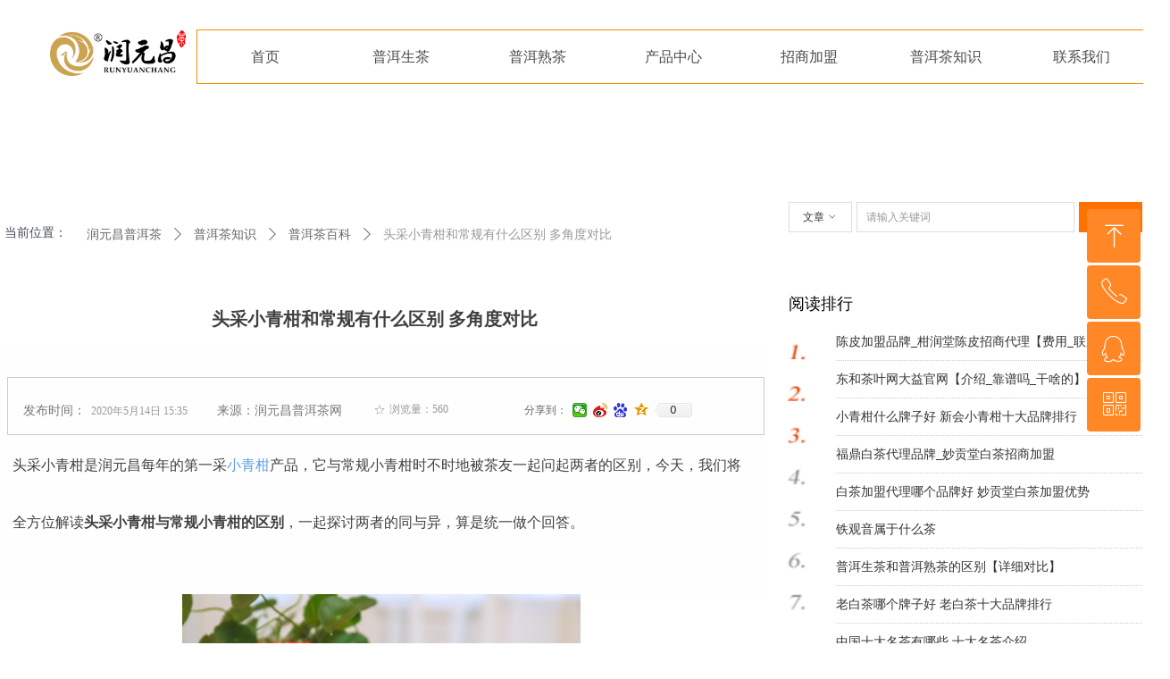

--- FILE ---
content_type: text/html; charset=utf-8
request_url: https://www.ryctea.com/newsinfo/328005.html
body_size: 30696
content:


<!DOCTYPE html>

<html class="smart-design-mode">
<head>


        <meta name="viewport" content="width=device-width" />

    <meta http-equiv="Content-Type" content="text/html; charset=utf-8" />
    <meta name="description" content="头采小青柑和常规小青柑各有特色，头采的特色在于独特高锐的香气、突出的甜鲜口感和清爽的汤感，适合喜欢高锐香气和尝鲜的新茶友选择，加上具有独特性和美好寓意，十分适合送礼;常规小青柑茶味更足，汤感带粘绸感，柑香茶味更为势均力敌，耐泡度高，更适合有一定茶龄的茶友品饮与分享。" />
    <meta name="keywords" />
    <meta name="renderer" content="webkit" />
    <meta name="applicable-device" content="pc" />
    <meta http-equiv="Cache-Control" content="no-transform" />
    <title>头采小青柑和常规有什么区别 多角度对比-润元昌普洱茶网</title>
    <link rel="icon" href="//img.wanwang.xin/sitefiles10119/10119878/logo2.png"/><link rel="shortcut icon" href="//img.wanwang.xin/sitefiles10119/10119878/logo2.png"/><link rel="bookmark" href="//img.wanwang.xin/sitefiles10119/10119878/logo2.png"/>
    <link href="https://img.wanwang.xin/Designer/Content/bottom/pcstyle.css?_version=20250709210035" rel="stylesheet" type="text/css"/>
    <link href="https://img.wanwang.xin/Content/public/css/reset.css?_version=20251020152400" rel="stylesheet" type="text/css"/>
    <link href="https://img.wanwang.xin/static/iconfont/1.0.0/iconfont.css?_version=20250709210039" rel="stylesheet" type="text/css"/>
    <link href="https://img.wanwang.xin/static/iconfont/2.0.0/iconfont.css?_version=20250709210039" rel="stylesheet" type="text/css"/>
    <link href="https://img.wanwang.xin/static/iconfont/designer/iconfont.css?_version=20250709210039" rel="stylesheet" type="text/css"/>
    <link href="https://img.wanwang.xin/static/iconfont/companyinfo/iconfont.css?_version=20250709210039" rel="stylesheet" type="text/css"/>
    <link href="https://img.wanwang.xin/Designer/Content/base/css/pager.css?_version=20250709210034" rel="stylesheet" type="text/css"/>
    <link href="https://img.wanwang.xin/Designer/Content/base/css/hover-effects.css?_version=20250709210034" rel="stylesheet" type="text/css"/>
    <link href="https://img.wanwang.xin/Designer/Content/base/css/antChain.css?_version=20250709210034" rel="stylesheet" type="text/css"/>


    
    <link href="//img.wanwang.xin/pubsf/10119/10119878/css/1133604_Pc_zh-CN.css?preventCdnCacheSeed=6ff4d628b42444df8f6dcfa0c8acdf08" rel="stylesheet" />
    <script src="https://img.wanwang.xin/Scripts/JQuery/jquery-3.6.3.min.js?_version=20250709210036" type="text/javascript"></script>
    <script src="https://img.wanwang.xin/Designer/Scripts/jquery.lazyload.min.js?_version=20250709210035" type="text/javascript"></script>
    <script src="https://img.wanwang.xin/Designer/Scripts/smart.animation.min.js?_version=20250709210035" type="text/javascript"></script>
    <script src="https://img.wanwang.xin/Designer/Content/Designer-panel/js/kino.razor.min.js?_version=20250709210034" type="text/javascript"></script>
    <script src="https://img.wanwang.xin/Scripts/common.min.js?v=20200318&_version=20250814140753" type="text/javascript"></script>
    <script src="https://img.wanwang.xin/Administration/Scripts/admin.validator.min.js?_version=20250709210033" type="text/javascript"></script>
    <script src="https://img.wanwang.xin/Administration/Content/plugins/cookie/jquery.cookie.js?_version=20250709210032" type="text/javascript"></script>

    <script type='text/javascript' id='jssor-all' src='https://img.wanwang.xin/Designer/Scripts/jssor.slider-22.2.16-all.min.js?_version=20250709210035' ></script><script type='text/javascript' id='jqueryzoom' src='https://img.wanwang.xin/Designer/Scripts/jquery.jqueryzoom.js?_version=20250709210035' ></script><script type='text/javascript' id='lz-slider' src='https://img.wanwang.xin/Scripts/statics/js/lz-slider.min.js' ></script><script type='text/javascript' id='lz-preview' src='https://img.wanwang.xin/Scripts/statics/js/lz-preview.min.js' ></script><script type='text/javascript' id='share' src='https://img.wanwang.xin/static/api/js/share.js?v=89860593.js' ></script><script type='text/javascript' id='jqPaginator' src='https://img.wanwang.xin/Scripts/statics/js/jqPaginator.min.js?_version=20250709210036' ></script>
    
<script type="text/javascript">
           window.SEED_CONFIG = {
       customerId: ""
            };
        $.ajaxSetup({
            cache: false,
            beforeSend: function (jqXHR, settings) {
                settings.data = settings.data && settings.data.length > 0 ? (settings.data + "&") : "";
                settings.data = settings.data + "__RequestVerificationToken=" + $('input[name="__RequestVerificationToken"]').val();
                return true;
            }
        });
</script>
<script>
var _hmt = _hmt || [];
(function() {
  var hm = document.createElement("script");
  hm.src = "https://hm.baidu.com/hm.js?14e24bbad18224160e72de23388e0230";
  var s = document.getElementsByTagName("script")[0]; 
  s.parentNode.insertBefore(hm, s);
})();
</script>


<script>
  window.SEED_CONFIG=window.SEED_CONFIG||{};
  window.SEED_CONFIG.siteId ="WS20250801151608000005";
  window.SEED_CONFIG.env ="prod";
</script>
<script defer="defer" src="https://o.alicdn.com/msea-fe/seed/index.js"></script>

</head>
<body id="smart-body" area="main">
 

    <input type="hidden" id="pageinfo"
           value="1133604"
           data-type="2"
           data-device="Pc"
           data-entityid="328005" />
    <input id="txtDeviceSwitchEnabled" value="show" type="hidden" />


    


    <div id="mainContentWrapper" style="background-color: rgb(255, 255, 255); background-image: none; background-repeat: no-repeat; background:-moz-linear-gradient(top, none, none);background:-webkit-gradient(linear, left top, left bottom, from(none), to(none));background:-o-linear-gradient(top, none, none);background:-ms-linear-gradient(top, none, none);background:linear-gradient(top, none, none);;
     position: relative; width: 100%;min-width:1300px;background-size: auto;" bgScroll="none">
    <div style="background-color: transparent; background-image: none; background-repeat: no-repeat;background-position:0 0; background:-moz-linear-gradient(top, none, none);background:-webkit-gradient(linear, left top, left bottom, from(none), to(none));background:-o-linear-gradient(top, none, none);background:-ms-linear-gradient(top, none, none);background:linear-gradient(top, none, none);;
         position: relative; width: 100%;min-width:1300px;background-size: auto;" bgScroll="none">
        <div class=" header" cpid="14521" id="smv_Area0" style="width: 1300px; min-height: 40px; height: 156px; position: relative; margin: 0 auto;">
            <div id="smv_tem_3_57" ctype="image"  class="esmartMargin smartAbs " cpid="14521" cstyle="Style1" ccolor="Item0" areaId="Area0" isContainer="False" pvid="" tareaId="Area0"  re-direction="all" daxis="All" isdeletable="True" style="height: 51px; width: 152px; left: 56px; top: 34px;z-index:3;"><div class="yibuFrameContent tem_3_57  image_Style1  " style="overflow:visible;;" >
    <div class="w-image-box image-clip-wrap" data-fillType="0" id="div_tem_3_57">
        <a target="_self" href="">
            <img loading="lazy" 
                 src="//img.wanwang.xin/contents/sitefiles2023/10119878/images/3583417.jpg" 
                 alt="润元昌普洱茶" 
                 title="润元昌普洱茶" 
                 id="img_smv_tem_3_57" 
                 style="width: 152px; height:51px;"
                 class=""
             >
        </a>
    </div>

    <script type="text/javascript">
        $(function () {
            
                InitImageSmv("tem_3_57", "152", "51", "0");
            
                 });
    </script>

</div></div><div id="smv_tem_278_36" ctype="nav"  class="esmartMargin smartAbs " cpid="14521" cstyle="Style4" ccolor="Item0" areaId="Area0" isContainer="False" pvid="" tareaId="Area0"  re-direction="all" daxis="All" isdeletable="True" style="height: 59px; width: 1066px; left: 221px; top: 34px;z-index:51;"><div class="yibuFrameContent tem_278_36  nav_Style4  " style="overflow:visible;;" ><div id="nav_tem_278_36" class="nav_pc_t_4">
    <ul class="w-nav" navstyle="style4">
            <li class="sliding-box" style="height:59px;left:-1px;top:-1px">
                <div class="sliding" style="height:59px;width:14.2857142857143%"></div>
            </li>
                <li class="w-nav-inner" style="height:59px;line-height:59px;width:14.2857142857143%;">
                    <div class="w-nav-item">
                        <a href="https://www.ryctea.com/" target="_self" class="w-nav-item-link">
                            <span class="mw-iconfont"></span>
                            <span class="w-link-txt">首页</span>
                        </a>
                    </div>
                </li>
                <li class="w-nav-inner" style="height:59px;line-height:59px;width:14.2857142857143%;">
                    <div class="w-nav-item">
                        <a href="/sc" target="_self" class="w-nav-item-link">
                            <span class="mw-iconfont"></span>
                            <span class="w-link-txt">普洱生茶</span>
                        </a>
                    </div>
                        <ul class="w-subnav" style="width:152px">
                                <li class="w-subnav-item userWidth">
                                <a href="/ywxl" target="_self" class="w-subnav-link" style="height:59px;line-height:59px;">
                                    <span class="navchildren mw-iconfont" ></span>
                                    <span class="mw-iconfont"></span>
                                    <span class="w-link-txt">易武普洱茶</span>
                                </a>
                                </li>
                        </ul>
                </li>
                <li class="w-nav-inner" style="height:59px;line-height:59px;width:14.2857142857143%;">
                    <div class="w-nav-item">
                        <a href="/puersc" target="_self" class="w-nav-item-link">
                            <span class="mw-iconfont"></span>
                            <span class="w-link-txt">普洱熟茶</span>
                        </a>
                    </div>
                        <ul class="w-subnav" style="width:152px">
                                <li class="w-subnav-item userWidth">
                                <a href="/bzxl" target="_self" class="w-subnav-link" style="height:59px;line-height:59px;">
                                    <span class="navchildren mw-iconfont" ></span>
                                    <span class="mw-iconfont"></span>
                                    <span class="w-link-txt">班章普洱茶</span>
                                </a>
                                </li>
                        </ul>
                </li>
                <li class="w-nav-inner" style="height:59px;line-height:59px;width:14.2857142857143%;">
                    <div class="w-nav-item">
                        <a href="/cp" target="_self" class="w-nav-item-link">
                            <span class="mw-iconfont"></span>
                            <span class="w-link-txt">产品中心</span>
                        </a>
                    </div>
                        <ul class="w-subnav" style="width:152px">
                                <li class="w-subnav-item userWidth">
                                <a href="/gpc" target="_self" class="w-subnav-link" style="height:59px;line-height:59px;">
                                    <span class="navchildren mw-iconfont" ></span>
                                    <span class="mw-iconfont"></span>
                                    <span class="w-link-txt">柑普茶</span>
                                </a>
                                </li>
                                <li class="w-subnav-item userWidth">
                                <a href="/xqg" target="_self" class="w-subnav-link" style="height:59px;line-height:59px;">
                                    <span class="navchildren mw-iconfont" ></span>
                                    <span class="mw-iconfont"></span>
                                    <span class="w-link-txt">小青柑</span>
                                </a>
                                </li>
                        </ul>
                </li>
                <li class="w-nav-inner" style="height:59px;line-height:59px;width:14.2857142857143%;">
                    <div class="w-nav-item">
                        <a href="/zsjm" target="_self" class="w-nav-item-link">
                            <span class="mw-iconfont"></span>
                            <span class="w-link-txt">招商加盟</span>
                        </a>
                    </div>
                        <ul class="w-subnav" style="width:152px">
                                <li class="w-subnav-item userWidth">
                                <a href="/ppjs" target="_self" class="w-subnav-link" style="height:59px;line-height:59px;">
                                    <span class="navchildren mw-iconfont" ></span>
                                    <span class="mw-iconfont"></span>
                                    <span class="w-link-txt">品牌介绍</span>
                                </a>
                                </li>
                                <li class="w-subnav-item userWidth">
                                <a href="https://www.ryctea.com/qdky" target="_self" class="w-subnav-link" style="height:59px;line-height:59px;">
                                    <span class="navchildren mw-iconfont" ></span>
                                    <span class="mw-iconfont"></span>
                                    <span class="w-link-txt">渠道加盟店</span>
                                </a>
                                </li>
                                <li class="w-subnav-item userWidth">
                                <a href="/czjm" target="_self" class="w-subnav-link" style="height:59px;line-height:59px;">
                                    <span class="navchildren mw-iconfont" ></span>
                                    <span class="mw-iconfont"></span>
                                    <span class="w-link-txt">茶庄申请茶样</span>
                                </a>
                                </li>
                        </ul>
                </li>
                <li class="w-nav-inner" style="height:59px;line-height:59px;width:14.2857142857143%;">
                    <div class="w-nav-item">
                        <a href="https://www.ryctea.com/peczs" target="_self" class="w-nav-item-link">
                            <span class="mw-iconfont"></span>
                            <span class="w-link-txt">普洱茶知识</span>
                        </a>
                    </div>
                        <ul class="w-subnav" style="width:152px">
                                <li class="w-subnav-item userWidth">
                                <a href="/pecpp" target="_self" class="w-subnav-link" style="height:59px;line-height:59px;">
                                    <span class="navchildren mw-iconfont" ></span>
                                    <span class="mw-iconfont"></span>
                                    <span class="w-link-txt">普洱茶品牌</span>
                                </a>
                                </li>
                                <li class="w-subnav-item userWidth">
                                <a href="https://www.ryctea.com/xwzx" target="_self" class="w-subnav-link" style="height:59px;line-height:59px;">
                                    <span class="navchildren mw-iconfont" ></span>
                                    <span class="mw-iconfont"></span>
                                    <span class="w-link-txt">普洱茶新闻</span>
                                </a>
                                </li>
                                <li class="w-subnav-item userWidth">
                                <a href="/cyzs" target="_self" class="w-subnav-link" style="height:59px;line-height:59px;">
                                    <span class="navchildren mw-iconfont" ></span>
                                    <span class="mw-iconfont"></span>
                                    <span class="w-link-txt">茶叶知识</span>
                                </a>
                                </li>
                                <li class="w-subnav-item userWidth">
                                <a href="/cpwz" target="_self" class="w-subnav-link" style="height:59px;line-height:59px;">
                                    <span class="navchildren mw-iconfont" ></span>
                                    <span class="mw-iconfont"></span>
                                    <span class="w-link-txt">产品文章</span>
                                </a>
                                </li>
                        </ul>
                </li>
                <li class="w-nav-inner" style="height:59px;line-height:59px;width:14.2857142857143%;">
                    <div class="w-nav-item">
                        <a href="/lxwm" target="_self" class="w-nav-item-link">
                            <span class="mw-iconfont"></span>
                            <span class="w-link-txt">联系我们</span>
                        </a>
                    </div>
                </li>


    </ul>
</div>
<script>
    $(function () {
        $('#nav_tem_278_36').find('.w-subnav').hide();
        var $this, item, itemAll, itemW, goTo;
        var tem_278_36_hasCurrent = false;
        $('#nav_tem_278_36').off('mouseenter').on('mouseenter', '.w-nav-inner', function () {
            if ($(this).children().hasClass("current")) {
               tem_278_36_hasCurrent = true;
                $(this).children().removeClass("current");
            }
            itemAll = $('#nav_tem_278_36').find('.w-subnav');
            $this = $(this);
            item = $this.find('.w-subnav');
            index = $this.index() - 1;
            itemW = $this.width();
            goTo = itemW * index;
            item.slideDown();
            flag = false;
            $('#nav_tem_278_36').find('.sliding').hide().show().stop().animate({
                left: goTo
            }, 200, 'linear');
        }).off('mouseleave').on('mouseleave', '.w-nav-inner', function () {
            if (tem_278_36_hasCurrent == true) {
               tem_278_36_hasCurrent = false;
                $(this).children().addClass("current");
            }
            item = $(this).find('.w-subnav');
            item.stop().slideUp();
            $('#nav_tem_278_36').find('.sliding').stop().fadeOut(200);
        });
        SetNavSelectedStyle('nav_tem_278_36');//选中当前导航
    });
</script></div></div><div id="smv_tem_254_1" ctype="code"  class="esmartMargin smartAbs " cpid="14521" cstyle="Style1" ccolor="Item0" areaId="Area0" isContainer="False" pvid="" tareaId="Area0"  re-direction="all" daxis="All" isdeletable="True" style="height: 24px; width: 200px; left: 972px; top: 110px;z-index:17;"><div class="yibuFrameContent tem_254_1  code_Style1  " style="overflow:hidden;;" ><!--w-code-->
<div class="w-code">
    <div id='code_tem_254_1'><script>
(function(){
    var bp = document.createElement('script');
    var curProtocol = window.location.protocol.split(':')[0];
    if (curProtocol === 'https') {
        bp.src = 'https://zz.bdstatic.com/linksubmit/push.js';
    }
    else {
        bp.src = 'http://push.zhanzhang.baidu.com/push.js';
    }
    var s = document.getElementsByTagName("script")[0];
    s.parentNode.insertBefore(bp, s);
})();
</script>
</div>
</div>
<!--/w-code--></div></div><div id="smv_tem_255_36" ctype="code"  class="esmartMargin smartAbs " cpid="14521" cstyle="Style1" ccolor="Item0" areaId="Area0" isContainer="False" pvid="" tareaId="Area0"  re-direction="all" daxis="All" isdeletable="True" style="height: 24px; width: 200px; left: 758px; top: 110px;z-index:17;"><div class="yibuFrameContent tem_255_36  code_Style1  " style="overflow:hidden;;" ><!--w-code-->
<div class="w-code">
    <div id='code_tem_255_36'><script>
(function(){
var src = "https://jspassport.ssl.qhimg.com/11.0.1.js?d182b3f28525f2db83acfaaf6e696dba";
document.write('<script src="' + src + '" id="sozz"><\/script>');
})();
</script></div>
</div>
<!--/w-code--></div></div>
        </div>
    </div>
    <div class="main-layout-wrapper" id="smv_AreaMainWrapper" style="background-color: rgb(255, 255, 255); background-image: none;
         background-repeat: no-repeat;background-position:0 0; background:-moz-linear-gradient(top, none, none);background:-webkit-gradient(linear, left top, left bottom, from(none), to(none));background:-o-linear-gradient(top, none, none);background:-ms-linear-gradient(top, none, none);background:linear-gradient(top, none, none);;background-size: auto;"
         bgScroll="none">
        <div class="main-layout" id="tem-main-layout11" style="width:1300px;">
            <div style="display: none">
                
            </div>
            <div class="col-main clearfix">
                <div class="main-wrap" id="tem-main-wrap11" style="margin-right: 450px">
                    <div class="sub-wrap">
                        <div class="" id="smv_MainContent" rel="mainContentWrapper" style="width: 100%; min-height: 400px; position: relative;">
                            
                            <div class="smvWrapper"  style="width: 100%;  position: relative; background-color: transparent; background-image: none; background-repeat: no-repeat; background:-moz-linear-gradient(top, none, none);background:-webkit-gradient(linear, left top, left bottom, from(none), to(none));background:-o-linear-gradient(top, none, none);background:-ms-linear-gradient(top, none, none);background:linear-gradient(top, none, none);;background-position:0 0;background-size:auto;"><div class="smvContainer" id="smv_Main" cpid="1133604" style="min-height:200px;width:1300px;height:2496px;  position: relative; "><div id="smv_tem_1_4" ctype="newsItemTitleBind"  class="smartRecpt esmartMargin smartAbs " cpid="1133604" cstyle="Style1" ccolor="Item0" areaId="" isContainer="False" pvid="" tareaId=""  re-direction="x" daxis="All" isdeletable="True" style="min-height: 34px; width: 838px; left: 0px; top: 184px;z-index:2;"><div class="yibuFrameContent tem_1_4  newsItemTitleBind_Style1  " style="overflow:visible;;" ><h1 class="w-title">头采小青柑和常规有什么区别 多角度对比</h1></div></div><div id="smv_tem_24_32" ctype="banner"  class="esmartMargin smartAbs " cpid="1133604" cstyle="Style1" ccolor="Item0" areaId="" isContainer="True" pvid="" tareaId=""  re-direction="y" daxis="Y" isdeletable="True" style="height: 902px; width: 100%; left: 0px; top: 280px;z-index:22;"><div class="yibuFrameContent tem_24_32  banner_Style1  " style="overflow:visible;;" ><div class="fullcolumn-inner smAreaC" id="smc_Area0" cid="tem_24_32" style="width:1300px">
    <div id="smv_tem_168_12" ctype="newsItemContentBind"  class="smartRecpt esmartMargin smartAbs " cpid="1133604" cstyle="Style1" ccolor="Item0" areaId="Area0" isContainer="False" pvid="tem_24_32" tareaId=""  re-direction="all" daxis="All" isdeletable="True" style="min-height: 686px; width: 826px; left: 14px; top: 53px;z-index:46;"><div class="yibuFrameContent tem_168_12  newsItemContentBind_Style1  " style="overflow:visible;;" ><style>
    .w-detail ul, .w-detail li, .w-detail ol {
        list-style: revert;
        margin:0;
    }

    .w-detail ul, .w-detail ol {
        padding-left: 40px;
    }
</style>
<!--article detail-->
<div id="tem_168_12_txt" class="w-detailcontent">
    <div class="w-detail"><p><span style="line-height:4"><span style="font-size:16px">头采小青柑是润元昌每年的第一采<a href="https://www.ryctea.com/xqg">小青柑</a>产品，它与常规小青柑时不时地被茶友一起问起两者的区别，今天，我们将全方位解读<strong>头采小青柑与常规小青柑的区别</strong>，一起探讨两者的同与异，算是统一做个回答。</span></span></p>

<p>&nbsp;</p>

<p>&nbsp;</p>

<p style="text-align:center"><img alt="" class="fullScreen" height="297" src="//nwzimg.wezhan.cn/contents/sitefiles2023/10119878/images/10004339.jpg" width="446" /></p>

<p>&nbsp;</p>

<p style="text-align:center"><a href="https://www.ryctea.com/productinfo/1148191.html">头采小青柑</a></p>

<p>&nbsp;</p>

<h3><span style="color:#e74c3c"><strong><span style="line-height:4"><span style="font-size:16px">头采小青柑和常规小青柑相同点</span></span></strong></span></h3>

<p><span style="line-height:4"><span style="font-size:16px">不管是头采小青柑还是常规小青柑，小青柑用的柑皮原料都是新会核心产区茶枝柑的幼果，熟茶原料都是勐海<a href="https://www.ryctea.com/gtxl">宫廷普洱</a>熟茶，并经润元昌独创烘焙技术再加工而成的，正宗地道搭配哟。</span></span></p>

<p>&nbsp;</p>

<p style="text-align:center"><img alt="" height="219" src="//nwzimg.wezhan.cn/contents/sitefiles2023/10119878/images/15114580.gif" width="496" /></p>

<p>&nbsp;</p>

<p>&nbsp;</p>

<p><span style="line-height:4"><span style="font-size:16px">品质特征上，两者香气都入汤，唇齿生香，汤感纯净，鲜甜回甜，茶底色泽、纹理相似&mdash;&mdash;柑皮绿亮微带嫩黄，油孢丰富。</span></span></p>

<h3><span style="line-height:4"><span style="font-size:18px"><span style="color:#e74c3c">头采小青柑和常规小青柑区别</span></span></span></h3>

<p>&nbsp;</p>

<p style="text-align:center"><img alt="" class="fullScreen" height="237" src="//nwzimg.wezhan.cn/contents/sitefiles2023/10119878/images/15114579.jpg" width="356" /></p>

<p>&nbsp;</p>

<p>&nbsp;</p>

<p><span style="line-height:4"><span style="font-size:16px">因生长阶段不同，个头大小不同,</span></span><span style="line-height:4"><span style="font-size:16px">头采小青柑和常规小青柑的采摘时间不同，个头大小也就有所不同。</span></span></p>

<p><span style="line-height:4"><span style="font-size:16px">常规小青柑比头采成熟度更高。头采一般在6月底-7月初采摘，常规小青柑在7月中-8月中，因而头采小青柑个头比常规小青柑更加小巧，加上皮厚果肉难剥离，开果和填茶难度也更大。头采外形色泽上偏绿带黄，常规小青柑柑皮色泽青褐带黄。(当然，色泽与个体、烘焙有关，并非所有柑都一样的。)</span></span></p>

<p>&nbsp;</p>

<p style="text-align:center"><img alt="" height="219" src="//nwzimg.wezhan.cn/contents/sitefiles2023/10119878/images/15114728.gif" width="496" /></p>

<p style="text-align:center"><span style="line-height:4"><span style="font-size:16px">头采小青柑</span></span></p>

<p><span style="line-height:4"><span style="font-size:16px">制作头采的小青柑柑果需要满足35-45克规格的才能达到理想的品质要求，每亩挑选不到100斤，产量比常规小青柑少得多。</span></span></p>

<p><span style="line-height:4"><span style="font-size:16px">头采更具独特性</span></span></p>

<p><span style="line-height:4"><span style="font-size:16px">在时令上，头采是一年小青柑的首采，比常规小青柑更有&ldquo;尝鲜&rdquo;属性;名字上，头采更具美好寓意，象征好运。</span></span></p>

<p><span style="line-height:4"><span style="font-size:16px">香气</span></span></p>

<p><span style="line-height:4"><span style="font-size:16px">两者的香气区别很明显。头采小青柑香精油(即挥发油，主要成分为d-柠檬烯)含量丰富，处于柑果一年中香气最好的时刻，香气浓郁高锐、辛香鲜香交织，相对于常规小青柑来说给人的冲击性更大一些，很上头。</span></span></p>

<p><span style="line-height:4"><span style="font-size:16px">常规小青柑香气也非常浓郁，但更为清新柔和，鲜香、柑橘类香交织，沁人心脾。</span></span></p>

<p><span style="line-height:4"><span style="font-size:16px">汤色</span></span></p>

<p style="text-align:center"><img alt="" class="fullScreen" height="294" src="//nwzimg.wezhan.cn/contents/sitefiles2023/10119878/images/15114789.jpg" width="442" /></p>

<p>&nbsp;</p>

<p>&nbsp;</p>

<p><span style="line-height:4"><span style="font-size:16px">头采红浓明亮，常规小青柑汤色浓度高一些，呈现红浓偏褐。</span></span></p>

<p><span style="line-height:4"><span style="font-size:16px">口感</span></span></p>

<p>&nbsp;</p>

<p style="text-align:center"><img alt="" class="fullScreen" height="260" src="//nwzimg.wezhan.cn/contents/sitefiles2023/10119878/images/10004340.jpg" width="390" /></p>

<p>&nbsp;</p>

<p>&nbsp;</p>

<p><span style="line-height:4"><span style="font-size:16px">头采与常规口感的不同主要在于熟茶的不同，头采内填熟茶更加紧细，茶量更小，这也要求内填熟茶具备高香甜度;常规小青柑内填熟茶条索更加肥大一些，茶量多很多。</span></span></p>

<p><span style="line-height:4"><span style="font-size:16px">因而在口感表现上头采甜度明显，汤感更加清爽;常规小青柑口感更加醇厚，茶味更足，汤感清润带有一定的粘稠感、顺滑度更胜一筹。</span></span></p>

<p><span style="line-height:4"><span style="font-size:16px">另一方面，头采期的柑果在生长旺盛期积累了一定量的氨基酸，含量比8、9月的高，因而口感也会比常规的更为鲜爽一些。</span></span></p>

<p><span style="line-height:4"><span style="font-size:16px">耐泡度</span></span></p>

<p>&nbsp;</p>

<p style="text-align:center"><img alt="" height="256" src="//nwzimg.wezhan.cn/contents/sitefiles2023/10119878/images/10117213.gif" width="452" /></p>

<p>&nbsp;</p>

<p><span style="line-height:4"><span style="font-size:16px">因为个头的原因，常规小青柑填茶量远多于头采，因而在耐泡性常规小青柑要优于头采。</span></span></p>

<p><span style="line-height:4"><span style="font-size:16px">冲泡方式</span></span></p>

<p>&nbsp;</p>

<p>&nbsp;</p>

<p style="text-align:center"><img alt="" class="fullScreen" height="266" src="//nwzimg.wezhan.cn/contents/sitefiles2023/10119878/images/15114875.jpg" width="399" /></p>

<p>&nbsp;</p>

<p>&nbsp;</p>

<p><span style="line-height:4"><span style="font-size:16px">头采小青柑个头小，开口相对常规小青柑也小，即使是最细小的宫廷熟茶填入内部也是偏紧的，适合采用微微捏破冲泡，在对冲泡的美观性影响不大的同时也能让茶味更快溶出，避免长时间浸泡产生柑皮的苦涩味。</span></span></p>

<p><span style="line-height:4"><span style="font-size:16px">常规小青柑既可以采用大口注水微裂冲泡(小口注水容易过浓)，也可以采用小口注水完整冲泡(大口注水裸露的茶容易吸水把水挤出，沸水难以接触到内部熟茶导致浸出慢)。</span></span></p>

<p><span style="line-height:4"><span style="font-size:16px">综合来说，头采小青柑和常规小青柑各有特色，头采的特色在于独特高锐的香气、突出的甜鲜口感和清爽的汤感，适合喜欢高锐香气和尝鲜的新茶友选择，加上具有独特性和美好寓意，十分适合送礼;常规小青柑茶味更足，汤感带粘绸感，柑香茶味更为势均力敌，耐泡度高，更适合有一定茶龄的茶友品饮与分享。</span></span></p>

<p><span style="line-height:4"><span style="font-size:16px"><strong>头采小青柑和常规有什么区别</strong>相关推荐：</span></span></p>

<p><span style="line-height:4"><span style="font-size:16px"><a href="https://www.ryctea.com/newsinfo/79367.html">普洱生茶和熟茶区别</a></span></span></p>

<p><span style="line-height:4"><span style="font-size:16px"><a href="https://www.ryctea.com/newsinfo/1629074.html">大红柑和小青柑哪个好</a></span></span></p>

<p><span style="line-height:4"><span style="font-size:16px"><a href="https://www.ryctea.com/newsinfo/54769.html">全生晒和半生晒小青柑区别</a></span></span></p>

<p><span style="line-height:4"><span style="font-size:16px"><a href="https://www.ryctea.com/newsinfo/1753863.html">普洱沱茶和普洱茶饼的区别</a></span></span></p>

<p><span style="line-height:4"><span style="font-size:16px"><a href="https://www.ryctea.com/newsinfo/1418782.html">喝小青柑有什么好处</a></span></span></p>

<p><span style="line-height:4"><span style="font-size:16px"><a href="https://www.ryctea.com/newsinfo/1627983.html">头采小青柑冲泡方法</a></span></span></p>
</div>
</div>
<!--/article detail-->
<script type="text/javascript">

    $(function () {
        var contentWidth = parseInt($('#smv_tem_168_12').css("width"));
          ///长图自适应屏幕
        

        $('#smv_tem_168_12 table').each(function () {
            $(this).removeAttr("width");
            if ($(this).width() > contentWidth) {
                $(this).css("width", "100%");
            }
        });
        var splitLength = $('#tem_168_12_txt').find("div").html().split("_ueditor_page_break_tag_");
        if (splitLength.length > 1) {
            pagination('tem_168_12_txt', "首页", "末页", "上一页", "下一页", function (hisHeight) {
                if (typeof hisHeight == 'undefined')
                {
                    $('#smv_tem_168_12').smrecompute();
                }
                else
                {
                    var tabContentHeight = $('#tem_168_12_txt').height();
                    $('#smv_tem_168_12').smrecompute("recomputeTo", [tabContentHeight, hisHeight]);
                }
                $('#smv_tem_168_12 img').each(function () {
                    var src = $(this).attr("src");
                    if (typeof src != 'undefined' && src != "") {
                        $(this).attr("src", "");
                        $(this)[0].onload = function () {
                            $('#smv_tem_168_12').smrecompute();
                        };
                        $(this).attr("src", src);
                    }
                });
                showBigImg_tem_168_12();
            });
        }
        else
        {
            $('#smv_tem_168_12 img').each(function () {
                var src = $(this).attr("src");
                if (typeof src != 'undefined' && src != "") {
                    $(this).attr("src", "");
                    $(this)[0].onload = function () {
                        var width = $(this).width();
                        if (width > contentWidth) {
                            $(this).css("cssText", 'max-width:' + contentWidth + 'px !important;height:auto !important;');
                        }
                        $('#smv_tem_168_12').smrecompute();
                    };
                    $(this).attr("src", src);
                }
            });
            showBigImg_tem_168_12();
        }
        xwezhan.cssUeditorTale();
    });

    function showBigImg_tem_168_12()
    {
        if (false)
        {
            var bigImageArray = [];
            $('#smv_tem_168_12 img').each(function () {
                if ($(this).parents("a").length == 0) {
                    var srcStr = $(this).attr("src");
                   $(this).lzpreview({
                        cssLink: '/Content/css/atlas-preview.css',
                        pageSize: 1,//每页最大图片数
                        imgUrl: [srcStr],
                        imgAlt: [''],
                        imgLink: ['javascript:void(0)'],
                        imgTarget: [''],
                        itemSelect: $(this),
                        arrow: false,
                        thumbnail: false
                    });
                }
            });
        }
    }
</script></div></div><div id="smv_tem_101_7" ctype="newsItemNextBind"  class="smartRecpt esmartMargin smartAbs " cpid="1133604" cstyle="Style1" ccolor="Item0" areaId="Area0" isContainer="False" pvid="tem_24_32" tareaId=""  re-direction="x" daxis="All" isdeletable="True" style="min-height: 26px; width: 445px; left: 425px; top: 783px;z-index:43;"><div class="yibuFrameContent tem_101_7  newsItemNextBind_Style1  " style="overflow:visible;;" ><!--next  w-hide 控制隐藏标题和图标-->
<a href="javascript:void(0)" class="w-next" target="_self">
    <span class="w-next-left"><i class="w-arrowicon mw-iconfont ">&#xa132;</i><span class="w-next-caption">后一个：</span></span>
    <span class="w-next-title ">无</span>
</a></div></div><div id="smv_tem_100_2" ctype="newsItemPreviousBind"  class="smartRecpt esmartMargin smartAbs " cpid="1133604" cstyle="Style1" ccolor="Item0" areaId="Area0" isContainer="False" pvid="tem_24_32" tareaId=""  re-direction="x" daxis="All" isdeletable="True" style="min-height: 26px; width: 451px; left: 7px; top: 783px;z-index:42;"><div class="yibuFrameContent tem_100_2  newsItemPreviousBind_Style1  " style="overflow:visible;;" ><!--previous-->
<a href="javascript:void(0)" class="w-previous" target="_self">
    <span class="w-previous-left"><i class="w-arrowicon mw-iconfont ">&#xa134;</i><span class="w-previous-caption">前一个：</span></span>
    <span class="w-previous-title ">无</span>
</a>
<!--/previous--></div></div><div id="smv_tem_25_32" ctype="area"  class="esmartMargin smartAbs " cpid="1133604" cstyle="Style1" ccolor="Item0" areaId="Area0" isContainer="True" pvid="tem_24_32" tareaId=""  re-direction="all" daxis="All" isdeletable="True" style="height: 65px; width: 848px; left: 8px; top: -14px;z-index:22;"><div class="yibuFrameContent tem_25_32  area_Style1  " style="overflow:visible;;" ><div class="w-container" data-effect-name="enterTop">
    <div class="smAreaC" id="smc_Area0" cid="tem_25_32">
        <div id="smv_tem_102_48" ctype="text"  class="esmartMargin smartAbs " cpid="1133604" cstyle="Style1" ccolor="Item3" areaId="Area0" isContainer="False" pvid="tem_25_32" tareaId=""  re-direction="all" daxis="All" isdeletable="True" style="height: 19px; width: 74px; left: 17px; top: 29px;z-index:2;"><div class="yibuFrameContent tem_102_48  text_Style1  " style="overflow:hidden;;" ><div id='txt_tem_102_48' style="height: 100%;">
    <div class="editableContent" id="txtc_tem_102_48" style="height: 100%; word-wrap:break-word;">
        <p><span style="color:#777777"><span style="font-family:Source Han Sans,Geneva,sans-serif; font-size:14px">发布时间：</span></span></p>

    </div>
</div>

<script>
    var tables = $(' #smv_tem_102_48').find('table')
    for (var i = 0; i < tables.length; i++) {
        var tab = tables[i]
        var borderWidth = $(tab).attr('border')
        if (borderWidth <= 0 || !borderWidth) {
            console.log(tab)
            $(tab).addClass('hidden-border')
            $(tab).children("tbody").children("tr").children("td").addClass('hidden-border')
            $(tab).children("tbody").children("tr").children("th").addClass('hidden-border')
            $(tab).children("thead").children("tr").children("td").addClass('hidden-border')
            $(tab).children("thead").children("tr").children("th").addClass('hidden-border')
            $(tab).children("tfoot").children("tr").children("td").addClass('hidden-border')
            $(tab).children("tfoot").children("tr").children("th").addClass('hidden-border')
        }
    }
</script></div></div><div id="smv_tem_104_2" ctype="text"  class="esmartMargin smartAbs " cpid="1133604" cstyle="Style1" ccolor="Item3" areaId="Area0" isContainer="False" pvid="tem_25_32" tareaId=""  re-direction="all" daxis="All" isdeletable="True" style="height: 24px; width: 169px; left: 234px; top: 29px;z-index:2;"><div class="yibuFrameContent tem_104_2  text_Style1  " style="overflow:hidden;;" ><div id='txt_tem_104_2' style="height: 100%;">
    <div class="editableContent" id="txtc_tem_104_2" style="height: 100%; word-wrap:break-word;">
        <p><span style="color:#777777"><span style="font-family:Source Han Sans,Geneva,sans-serif; font-size:14px">来源：润元昌普洱茶网</span></span></p>

    </div>
</div>

<script>
    var tables = $(' #smv_tem_104_2').find('table')
    for (var i = 0; i < tables.length; i++) {
        var tab = tables[i]
        var borderWidth = $(tab).attr('border')
        if (borderWidth <= 0 || !borderWidth) {
            console.log(tab)
            $(tab).addClass('hidden-border')
            $(tab).children("tbody").children("tr").children("td").addClass('hidden-border')
            $(tab).children("tbody").children("tr").children("th").addClass('hidden-border')
            $(tab).children("thead").children("tr").children("td").addClass('hidden-border')
            $(tab).children("thead").children("tr").children("th").addClass('hidden-border')
            $(tab).children("tfoot").children("tr").children("td").addClass('hidden-border')
            $(tab).children("tfoot").children("tr").children("th").addClass('hidden-border')
        }
    }
</script></div></div><div id="smv_tem_106_27" ctype="newsItemHitsBind"  class="esmartMargin smartAbs " cpid="1133604" cstyle="Style1" ccolor="Item0" areaId="Area0" isContainer="False" pvid="tem_25_32" tareaId=""  re-direction="x" daxis="All" isdeletable="True" style="height: 26px; width: 142px; left: 410px; top: 23px;z-index:3;"><div class="yibuFrameContent tem_106_27  newsItemHitsBind_Style1  " style="overflow:visible;;" ><!--product pageviews   控制图标隐藏-->
<div class="w-pageviews"><i class="w-viewsicon mw-iconfont ">ꄃ</i><span class="w-pageviews-caption">浏览量：56</span><span class="w-pageviews-num">0</span></div>
<!--/product pageviews-->
<script type="text/javascript">

    $(function () {
        $.ajax({
            cache: false,
            url: "/Common/GetArticleHits",
            type: "post",
            data: "entityId=" + 328005,
            dataType: "json",
            success: function (result) {
                if (result.IsSuccess) {
                    $('#smv_tem_106_27 .w-pageviews-num').html(result.Hits);
                }
            },
            error: function () { }
        });
    });
</script></div></div>    </div>
</div></div></div><div id="smv_tem_36_48" ctype="area"  class="esmartMargin smartAbs " cpid="1133604" cstyle="Style1" ccolor="Item0" areaId="Area0" isContainer="True" pvid="tem_24_32" tareaId=""  re-direction="all" daxis="All" isdeletable="True" style="height: 300px; width: 348px; left: 955px; top: 65px;z-index:29;"><div class="yibuFrameContent tem_36_48  area_Style1  " style="overflow:visible;;" ><div class="w-container" data-effect-name="enterTop">
    <div class="smAreaC" id="smc_Area0" cid="tem_36_48">
        <div id="smv_tem_27_33" ctype="area"  class="esmartMargin smartAbs " cpid="1133604" cstyle="Style1" ccolor="Item0" areaId="Area0" isContainer="True" pvid="tem_36_48" tareaId=""  re-direction="all" daxis="All" isdeletable="True" style="height: 417px; width: 390px; left: -35px; top: -42px;z-index:24;"><div class="yibuFrameContent tem_27_33  area_Style1  " style="overflow:visible;;" ><div class="w-container" data-effect-name="enterTop">
    <div class="smAreaC" id="smc_Area0" cid="tem_27_33">
            </div>
</div></div></div>    </div>
</div></div></div><div id="smv_tem_165_58" ctype="text"  class="esmartMargin smartAbs " cpid="1133604" cstyle="Style1" ccolor="Item3" areaId="Area0" isContainer="False" pvid="tem_24_32" tareaId=""  re-direction="all" daxis="All" isdeletable="True" style="height: 23px; width: 76px; left: 10px; top: 845px;z-index:45;"><div class="yibuFrameContent tem_165_58  text_Style1  " style="overflow:hidden;;" ><div id='txt_tem_165_58' style="height: 100%;">
    <div class="editableContent" id="txtc_tem_165_58" style="height: 100%; word-wrap:break-word;">
        <p><span style="font-size:16px">发表意见</span></p>

    </div>
</div>

<script>
    var tables = $(' #smv_tem_165_58').find('table')
    for (var i = 0; i < tables.length; i++) {
        var tab = tables[i]
        var borderWidth = $(tab).attr('border')
        if (borderWidth <= 0 || !borderWidth) {
            console.log(tab)
            $(tab).addClass('hidden-border')
            $(tab).children("tbody").children("tr").children("td").addClass('hidden-border')
            $(tab).children("tbody").children("tr").children("th").addClass('hidden-border')
            $(tab).children("thead").children("tr").children("td").addClass('hidden-border')
            $(tab).children("thead").children("tr").children("th").addClass('hidden-border')
            $(tab).children("tfoot").children("tr").children("td").addClass('hidden-border')
            $(tab).children("tfoot").children("tr").children("th").addClass('hidden-border')
        }
    }
</script></div></div><div id="smv_tem_184_9" ctype="comment"  class="smartRecpt esmartMargin smartAbs " cpid="1133604" cstyle="Style1" ccolor="Item0" areaId="Area0" isContainer="False" pvid="tem_24_32" tareaId=""  re-direction="x" daxis="All" isdeletable="True" style="min-height: 487px; width: 800px; left: 12px; top: 887px;z-index:47;"><div class="yibuFrameContent tem_184_9  comment_Style1  " style="overflow:visible;;" >
<div class="w-comment" style="display:none">
    <!--w-comment-top-->
    <div class="w-comment-top">
        <div class="w-comment-cont">
            <textarea name="commentText" placeholder="来说两句吧" rows="10" maxlength="400"></textarea>
            <span class="words"><span>0</span>/400</span>
        </div>
        <div class="w-comment-operate clearfix">
            <div class="w-comment-code" style="display:block">
                <input type="text" name="commentCaptcha" class="w-comment-code-input">
                <a class="change-another-one" href="javascript:void(0)" title="换一张"><img class="validCodeImg" src="https://img.wanwang.xin/Content/images/code.png?_version=20250709210034" height="26"></a>
            </div>
            <div class="w-comment-loginInfo"  style="display:none">
                <div class="photo">
                    <img alt="" src="https://img.wanwang.xin/Content/Images/Avatar.png?_version=20250709210034">
                </div>
                <span class="name"></span>
                <a href="javascript:void(0)" class="quit">退出</a>
            </div>
            <div class="w-comment-button"><a href="javascript:void(0)">发表</a></div>
        </div>
    </div>
    <div class="w-comment-bottom">
        <h3 class="w-comment-num"><span name="allComment">全部评论</span> (<span class="text">0</span>)</h3>
        <div class="w-comment-list">
        </div>
    </div>
</div>

<script type="text/javascript">
    $(function () {
            
        $('#smv_tem_184_9').smartNPCommentControl({ controlId: 'smv_tem_184_9', pageSize: '10', replyText: '回复', changeCaptchaText: '换一张', summitText: '发表', isShowAvatar: true, isShowReplyIcon: true, replyIcon: '&#xa096;', isMustLogin: false, pagerStyle: 'Style1_Item0', isShowPager:false, commentTextEmpty: '请输入评论内容',
                    commentTextMaxLength: '评论内容最长支持400个字符',
                    replyTextEmpty: '请输入回复内容',
                    replyTextMaxLength: '回复内容最长支持400个字符',
                    captchaEmpty: '请输入验证码',
                    captchaError: '验证码错误',
                    error: '提交的数据有错误',
                    pageNumberError: '请输入正确的验证码',
                    postCommentSucess: '提交成功',
                    postCommentFail: '提交失败',
                    postReplySucess: '回复成功',
                    postReplyFail: '回复失败',
                    adminUserName: '管理员',
                    anonymousUserName: '匿名用户',
                    isHiddenFullName:true
         });   
       });
</script></div></div></div>
<div id="bannerWrap_tem_24_32" class="fullcolumn-outer" style="position: absolute; top: 0; bottom: 0;">
</div>

<script type="text/javascript">

    $(function () {
        var resize = function () {
            $("#smv_tem_24_32 >.yibuFrameContent>.fullcolumn-inner").width($("#smv_tem_24_32").parent().width());
            $('#bannerWrap_tem_24_32').fullScreen(function (t) {
                if (VisitFromMobile()) {
                    t.css("min-width", t.parent().width())
                }
            });
        }
        if (typeof (LayoutConverter) !== "undefined") {
            LayoutConverter.CtrlJsVariableList.push({
                CtrlId: "tem_24_32",
                ResizeFunc: resize,
            });
        } else {
            $(window).resize(function (e) {
                if (e.target == this) {
                    resize();
                }
            });
        }

        resize();
    });
</script>
</div></div><div id="smv_tem_21_13" ctype="area"  class="esmartMargin smartAbs " cpid="1133604" cstyle="Style1" ccolor="Item1" areaId="" isContainer="True" pvid="" tareaId=""  re-direction="all" daxis="All" isdeletable="True" style="height: 281px; width: 849px; left: 5px; top: 229px;z-index:20;"><div class="yibuFrameContent tem_21_13  area_Style1  " style="overflow:visible;;" ><div class="w-container" data-effect-name="enterTop">
    <div class="smAreaC" id="smc_Area0" cid="tem_21_13">
        <div id="smv_tem_4_55" ctype="newsItemCreatedDatetimeBind"  class="esmartMargin smartAbs " cpid="1133604" cstyle="Style1" ccolor="Item0" areaId="Area0" isContainer="False" pvid="tem_21_13" tareaId=""  re-direction="x" daxis="All" isdeletable="True" style="height: 12px; width: 143px; left: 97px; top: 69px;z-index:5;"><div class="yibuFrameContent tem_4_55  newsItemCreatedDatetimeBind_Style1  " style="overflow:visible;;" ><!--product createtime-->
<div class="w-createtime"><span class="w-createtime-item w-createtime-caption"></span><span class="w-createtime-item w-createtime-date">2020年5月14日</span> <span class="w-createtime-item w-createtime-time">15:35</span></div>
<!--/product createtime--></div></div><div id="smv_tem_23_23" ctype="share"  class="smartRecpt esmartMargin smartAbs " cpid="1133604" cstyle="Style4" ccolor="Item0" areaId="Area0" isContainer="False" pvid="tem_21_13" tareaId=""  re-direction="x" daxis="All" isdeletable="True" style="min-height: 28px; width: 238px; left: 582px; top: 60px;z-index:1;"><div class="yibuFrameContent tem_23_23  share_Style4  " style="overflow:hidden;;" ><!--w-share-->
<div class="bdsharebuttonbox w-share " data-tag="tem_23_23" style="height:auto;display:none;">
    <span class="w-share-text">分享到：</span>
        <a href="#" onclick="shareClick(this)" class="bds_weixin" target="_blank" data-tag="share_large" title="分享到微信"></a>
        <a href="#" onclick="shareClick(this)" class="bds_tsina" target="_blank" data-tag="share_large" title="分享到新浪微博"></a>
        <a href="#" onclick="shareClick(this)" class="bds_bdhome" target="_blank" data-tag="share_large" title="分享到百度新首页"></a>
        <a href="#" onclick="shareClick(this)" class="bds_qzone" target="_blank" data-tag="share_large" title="分享到QQ空间"></a>
    
    <!-- bds_count 添加 w-hide 隐藏 -->
    <a href="javascript:void(0)" class="bds_count ">0</a>
</div>
<!--/w-share-->
<script>
    $(function () {
        $("div[data-tag='tem_23_23']").smartShareControl({ controlId: 'tem_23_23', imageStyle: '1', bdSize: '16' });

        $('.w-share-text').siblings('.bds_more').map(function (i, it) {
            $(it).on('click',
                function () {
                    setTimeout(function () {
                        $('.bdshare_dialog_box').find('a[data-cmd="kaixin001"]').parent().remove();
                        $('.bdshare_dialog_box').find('a[data-cmd="bdhome"]').parent().remove();
                        $('.bdshare_dialog_box').find('a[data-cmd="bdysc"]').parent().remove();
                        $('.bdshare_dialog_box').find('a[data-cmd="youdao"]').parent().remove();
                        $('.bdshare_dialog_box').find('a[data-cmd="sdo"]').parent().remove();
                        $('.bdshare_dialog_box').find('a[data-cmd="qingbiji"]').parent().remove();
                        $('.bdshare_dialog_box').find('a[data-cmd="people"]').parent().remove();
                        $('.bdshare_dialog_box').find('a[data-cmd="xinhua"]').parent().remove();
                    },
                        200)
                });
            

            $(it).on('mouseenter',
                function () {
                    setTimeout(function () {
                        console.log($('.popup_more'));
                        $('.popup_more').off('click').on('click',
                            function () {
                                setTimeout(function () {
                                    $('.bdshare_dialog_box').find('a[data-cmd="kaixin001"]').parent().remove();
                                    $('.bdshare_dialog_box').find('a[data-cmd="bdhome"]').parent().remove();
                                    $('.bdshare_dialog_box').find('a[data-cmd="bdysc"]').parent().remove();
                                    $('.bdshare_dialog_box').find('a[data-cmd="youdao"]').parent().remove();
                                    $('.bdshare_dialog_box').find('a[data-cmd="sdo"]').parent().remove();
                                    $('.bdshare_dialog_box').find('a[data-cmd="qingbiji"]').parent().remove();
                                    $('.bdshare_dialog_box').find('a[data-cmd="people"]').parent().remove();
                                    $('.bdshare_dialog_box').find('a[data-cmd="xinhua"]').parent().remove();
                                },
                                    200)
                            });
                    },
                        200);
                });
        });
    });

    function shareClick(element) {
        setShareUrl(element, function () {
            if (!(element.dataset.cmd == "weixin" || element.dataset.cmd == "print")) {
                IncrementShareCount();
                element.href = element.dataset.href;
            }
        });
    }

    function setShareUrl(element, callback) {
        let url = element.href;
        let code = element.className.split('_')[1];
        switch (code) {
            case "weixin":
                element.dataset.cmd = code;
                break;
            case "sqq":
                element.dataset.href = "http://connect.qq.com/widget/shareqq/index.html?title=qqhaoyou&url=" + url;
                break;
            case "qzone":
                element.dataset.href = "http://sns.qzone.qq.com/cgi-bin/qzshare/cgi_qzshare_onekey?url=" + url;
                break;
            case "tsina":
                element.dataset.href = "https://service.weibo.com/share/share.php?url=" + url;
                break;
            case "douban":
                element.dataset.href = "http://www.douban.com/recommend/?url=" + url;
                break;
            case "mail":
                //不好实现
                break;
            case "fbook":
                element.dataset.href = "http://www.facebook.com/sharer.php?u=" + url;
                break;
            case "twi":
                element.dataset.href = "http://twitter.com/share?url=" + url;
                break;
            case "linkedin":
                element.dataset.href = "http://www.linkedin.com/shareArticle?url=" + url;
                break;
            case "print":
                element.dataset.cmd = code;
                break;
        };
        callback();
    }

    function IncrementShareCount() {
        var data = {
            pageId: (parseInt($('#pageinfo').attr('data-type')) - 1) == 1 ? $('#pageinfo').val() : $('#pageinfo').attr('data-entityid'),
            pageType: (parseInt($('#pageinfo').attr('data-type')) - 1)
        };
        $.ajax({
            cache: false,
            url: "/BaiDuShare/IncrementShareCount",
            type: "post",
            data: data,
            dataType: "json",
            success: function (result) {
                if (result.IsSuccess) {
                    let newNum = parseInt($(".bds_count").html()) + 1;
                    $(".bds_count").html(newNum);
                    $(".bds_count").attr("title", "累计分享" + newNum + "次");
                }
            }
        });
    }
</script>
</div></div>    </div>
</div></div></div><div id="smv_tem_69_23" ctype="banner"  class="esmartMargin smartAbs " cpid="1133604" cstyle="Style1" ccolor="Item0" areaId="" isContainer="True" pvid="" tareaId=""  re-direction="y" daxis="Y" isdeletable="True" style="height: 150px; width: 100%; left: 0px; top: 0px;z-index:30;"><div class="yibuFrameContent tem_69_23  banner_Style1  " style="overflow:visible;;" ><div class="fullcolumn-inner smAreaC" id="smc_Area0" cid="tem_69_23" style="width:1300px">
    <div id="smv_tem_35_0" ctype="text"  class="esmartMargin smartAbs " cpid="1133604" cstyle="Style1" ccolor="Item4" areaId="Area0" isContainer="False" pvid="tem_69_23" tareaId=""  re-direction="all" daxis="All" isdeletable="True" style="height: 24px; width: 88px; left: 5px; top: 96px;z-index:28;"><div class="yibuFrameContent tem_35_0  text_Style1  " style="overflow:hidden;;" ><div id='txt_tem_35_0' style="height: 100%;">
    <div class="editableContent" id="txtc_tem_35_0" style="height: 100%; word-wrap:break-word;">
        <p><span style="font-size:14px"><span style="color:#434a54; font-family:Microsoft YaHei">当前位置：</span></span></p>

    </div>
</div>

<script>
    var tables = $(' #smv_tem_35_0').find('table')
    for (var i = 0; i < tables.length; i++) {
        var tab = tables[i]
        var borderWidth = $(tab).attr('border')
        if (borderWidth <= 0 || !borderWidth) {
            console.log(tab)
            $(tab).addClass('hidden-border')
            $(tab).children("tbody").children("tr").children("td").addClass('hidden-border')
            $(tab).children("tbody").children("tr").children("th").addClass('hidden-border')
            $(tab).children("thead").children("tr").children("td").addClass('hidden-border')
            $(tab).children("thead").children("tr").children("th").addClass('hidden-border')
            $(tab).children("tfoot").children("tr").children("td").addClass('hidden-border')
            $(tab).children("tfoot").children("tr").children("th").addClass('hidden-border')
        }
    }
</script></div></div><div id="smv_tem_108_5" ctype="newsItemCrumbsBind"  class="smartRecpt esmartMargin smartAbs " cpid="1133604" cstyle="Style1" ccolor="Item0" areaId="Area0" isContainer="False" pvid="tem_69_23" tareaId=""  re-direction="x" daxis="All" isdeletable="True" style="min-height: 34px; width: 751px; left: 87px; top: 89px;z-index:33;"><div class="yibuFrameContent tem_108_5  newsItemCrumbsBind_Style1  " style="overflow:visible;;" ><!--crumbs-->
<div class="w-crumbs">
    <a href="/" class="w-crumbs-item">润元昌普洱茶</a>
      
                    <span class="w-crumbs-category ">&nbsp;</span><i class="w-arrowicon mw-iconfont w-crumbs-category ">&#xa132;</i>
                <span class="w-crumbs-category ">&nbsp;</span><a href="/NewsInfoCategory?categoryId=213257,213257,69907,69909,69910,70183,213254,213258,213259,213260,213261,213263,213264,213271,213272,213276,213282,213779,215039,218320,244669" class="w-crumbs-item w-crumbs-category ">普洱茶知识</a>
                    <span class="w-crumbs-category ">&nbsp;</span><i class="w-arrowicon mw-iconfont w-crumbs-category ">&#xa132;</i>
                <span class="w-crumbs-category ">&nbsp;</span><a href="/NewsInfoCategory?categoryId=69910,69910" class="w-crumbs-item w-crumbs-category ">普洱茶百科</a>
                            <span class="w-crumbs-caption ">&nbsp;</span><i class="w-arrowicon mw-iconfont w-crumbs-caption">&#xa132;</i>
            <span class="w-crumbs-caption">&nbsp;</span><span class="w-crumbs-caption">头采小青柑和常规有什么区别 多角度对比</span>
</div>
<!--/crumbs-->
<script type="text/javascript">
    $(function () {
        $('#smv_tem_108_5').smartNPCrumbsControl({ controlId: 'smv_tem_108_5', languageId:2,isHideTitle:true });
    });
</script></div></div></div>
<div id="bannerWrap_tem_69_23" class="fullcolumn-outer" style="position: absolute; top: 0; bottom: 0;">
</div>

<script type="text/javascript">

    $(function () {
        var resize = function () {
            $("#smv_tem_69_23 >.yibuFrameContent>.fullcolumn-inner").width($("#smv_tem_69_23").parent().width());
            $('#bannerWrap_tem_69_23').fullScreen(function (t) {
                if (VisitFromMobile()) {
                    t.css("min-width", t.parent().width())
                }
            });
        }
        if (typeof (LayoutConverter) !== "undefined") {
            LayoutConverter.CtrlJsVariableList.push({
                CtrlId: "tem_69_23",
                ResizeFunc: resize,
            });
        } else {
            $(window).resize(function (e) {
                if (e.target == this) {
                    resize();
                }
            });
        }

        resize();
    });
</script>
</div></div><div id="smv_tem_81_53" ctype="qqservice" class="esmartMargin smartAbs smartFixed   " cpid="1133604" cstyle="Style3" ccolor="Item0" areaId="" isContainer="False" pvid="" tareaId=""  re-direction="x" daxis="All" isdeletable="True" style="height: 252px; width: 195px; right: 0px; top: 0px;bottom:0px;margin:auto;z-index:1025;"><div class="yibuFrameContent tem_81_53  qqservice_Style3  " style="overflow:hidden;;" >
<!--w-cs-->
<div class="tem_81_53_c w-cs" id="qqservice_tem_81_53">
    <ul class="w-cs-btn">
        <li class="w-cs-list w-cs-upBtn " onclick="gotoTop();return false;">
            <div class="w-cs-list-warp">
                <span class=" w-cs-icon">
                    <i class="mw-iconfont">&#xa078;</i>
                </span>
                <span class="w-cs-text">回到顶部</span>
            </div>
        </li>
        <li class="w-cs-list w-cs-phoneBtn ">
            <div class="w-cs-list-warp">
                <span class="w-cs-icon"><i class="mw-iconfont icon-phone">&#xa085;</i></span>
                <span class="w-cs-text">4006-590527</span>
            </div>
        </li>
        <li class="w-cs-list w-cs-qqBtn ">
            <div class="w-cs-list-warp">
                <span class="w-cs-icon"><i class="mw-iconfont">&#xa057;</i></span>
                <a class="w-cs-text" href="//wpa.qq.com/msgrd?v=3&amp;uin=3411537957&amp;site=qq&amp;menu=yes" target="_blank">在线咨询</a>
            </div>
        </li>
        <li class="w-cs-list w-cs-qrcodeBtn ">
            <div class="w-cs-list-warp">
                <span class="w-cs-icon"><i class="mw-iconfont icon-qrcode">&#xa025;</i></span>
                <span class="w-cs-text">微信公众号</span>
                <div class="w-cs-code"><img loading="lazy" src="//nwzimg.wezhan.cn/contents/sitefiles2023/10119878/images/7722320.png" alt=""></div>
            </div>
        </li>
    </ul>
</div>
<!--/w-cs-->

<script>
    $(function () {
        var sv = $("#qqservice_tem_81_53");
        var sumWidth = sv.outerWidth();

        sv.css("width", 60 + "px");
        //  二维码区域高度
        var imgHeight = sv.find(".w-cs-qrcodeBtn").height();
        var sumtImgHeight = imgHeight + 180 + "px";
        var smv = $("#smv_tem_81_53");
        sv.hover(function () {
            sumWidth = sv.outerWidth();
            var svmWidth = smv.outerWidth();
            var maxWidth = Math.max(sumWidth, svmWidth);
            $(this).stop().animate({ width: maxWidth + "px" }, 200);
            sv.find(".w-cs-qrcodeBtn").stop().animate({ height: sumtImgHeight }, 200);
        }, function () {
            $(this).stop().animate({ width: 60 +"px" }, 200);
            sv.find(".w-cs-qrcodeBtn").stop().animate({ height: imgHeight }, 200);
        });

             
                 $("#smv_tem_81_53").addClass('exist').appendTo($('body'));
             
    });

    
    function gotoTop() {
        event.stopPropagation();
        event.preventDefault();
        gotoTop_noSmooth();

        if (typeof (LayoutConverter) !== "undefined" && typeof (CtrlAdjuster) !== "undefined" && CtrlAdjuster.IsMobile)
        {
            $("#qqservice_tem_81_53").trigger("mouseout");
        }
    }

    var _scrollTimer;
    function gotoTop_noSmooth (acceleration,) {
        acceleration = acceleration || 0.4;
        var y = document.documentElement.scrollTop;
        // 滚动距离 = 目前距离 / 速度, 因为距离原来越小, 速度是大于 1 的数, 所以滚动距离会越来越小
        var speeding = 1 + acceleration;
        if (y > 50) {
            window.scrollTo(0, Math.floor(y / speeding))
            _scrollTimer = window.setTimeout(function () {
                gotoTop_noSmooth(acceleration)
            }, 10)
        } else {
            clearTimeout(_scrollTimer);
            window.scrollTo(0, 0)
        }
       
    }
</script></div></div><div id="smv_tem_173_3" ctype="text"  class="esmartMargin smartAbs " cpid="1133604" cstyle="Style1" ccolor="Item3" areaId="" isContainer="False" pvid="" tareaId=""  re-direction="all" daxis="All" isdeletable="True" style="height: 25px; width: 65px; left: 15px; top: 2074px;z-index:1026;"><div class="yibuFrameContent tem_173_3  text_Style1  " style="overflow:hidden;;" ><div id='txt_tem_173_3' style="height: 100%;">
    <div class="editableContent" id="txtc_tem_173_3" style="height: 100%; word-wrap:break-word;">
        <p><span style="font-size:16px"><span style="font-family:Source Han Sans, Geneva, sans-serif">相关推荐</span></span></p>

    </div>
</div>

<script>
    var tables = $(' #smv_tem_173_3').find('table')
    for (var i = 0; i < tables.length; i++) {
        var tab = tables[i]
        var borderWidth = $(tab).attr('border')
        if (borderWidth <= 0 || !borderWidth) {
            console.log(tab)
            $(tab).addClass('hidden-border')
            $(tab).children("tbody").children("tr").children("td").addClass('hidden-border')
            $(tab).children("tbody").children("tr").children("th").addClass('hidden-border')
            $(tab).children("thead").children("tr").children("td").addClass('hidden-border')
            $(tab).children("thead").children("tr").children("th").addClass('hidden-border')
            $(tab).children("tfoot").children("tr").children("td").addClass('hidden-border')
            $(tab).children("tfoot").children("tr").children("th").addClass('hidden-border')
        }
    }
</script></div></div><div id="smv_tem_177_55" ctype="listnews"  class="esmartMargin smartAbs " cpid="1133604" cstyle="Style4" ccolor="Item0" areaId="" isContainer="False" pvid="" tareaId=""  re-direction="all" daxis="All" isdeletable="True" style="height: 559px; width: 578px; left: 10px; top: 1828px;z-index:1027;"><div class="yibuFrameContent tem_177_55  listnews_Style4  " style="overflow:visible;;" ><script>$(function(){$('#pager_tem_177_55').data('localdata', [{"Id":2371135,"Name":"加盟茶叶店赚钱吗&nbsp;开茶叶店利润","Hits":37,"LinkUrl":"/newsinfo/2371135.html","PicUrl":"//img.wanwang.xin/contents/sitefiles2023/10119878/images/16355019.jpg","Price":"","QTime":"2020-10-29","Short":"提到茶叶大家都不陌生，茶叶做为东方特有的饮品，代表着鲜明的地域历史文化以及人文文化，也因为中国人与茶叶悠远深厚的历史渊源，中国人是离不开茶叶的。不仅如此，茶叶还具有降低胆固醇和降压等等方面的功效，深受中老年人的欢迎和热爱。但在如今全民健康养身的大环境下，越来越多的年轻人也开始喝茶叶。越来越多的加盟商对于加盟茶叶店表现出了很大的关注，接下来，小编就要为大家介绍一下开茶叶店利润怎么样。"},{"Id":2358222,"Name":"什么年份的普洱茶最好喝【图】","Hits":40,"LinkUrl":"/newsinfo/2358222.html","PicUrl":"//img.wanwang.xin/contents/sitefiles2023/10119878/images/12560158.jpg","Price":"","QTime":"2020-10-26","Short":"多少年的普洱茶最好?喝普洱茶，经常听到茶友介绍这个是哪年的茶，那个是哪年的茶。很多人经常都会提到年份，也时常去关注年份，比如说普洱茶生茶存放多少年最好喝?多少年份的普洱熟茶最好喝?买普洱茶多少年份好?不知道你有没有这样的疑惑?那对于我们这些普通的消费者而言，有没有必要追求年份呢?"},{"Id":2357384,"Name":"2020年中国茶博会时间表、举办地址一览【全】","Hits":35,"LinkUrl":"/newsinfo/2357384.html","PicUrl":"//img.wanwang.xin/contents/sitefiles2023/10119878/images/17521051.jpg","Price":"","QTime":"2020-10-26","Short":"润元昌普洱茶网为你提供2020全年中国各大茶博会举办时间表，介绍2020近期茶博会举办地址和最新时间。"},{"Id":2309144,"Name":"陈皮加盟代理哪个品牌好&nbsp;柑润堂陈皮加盟优势","Hits":41,"LinkUrl":"/newsinfo/2309144.html","PicUrl":"//img.wanwang.xin/contents/sitefiles2023/10119878/images/18005402.jpg","Price":"","QTime":"2020-10-12","Short":"柑润堂是江门市伍和兴陈皮有限公司运营商标，以“纯干仓陈皮”和“正宗地道柑普茶”而闻名，十大新会陈皮品牌，签约超20家新会核心产区柑园，是一家专注于高品质陈皮生产厂家，提供正宗新会小青柑、陈皮代理批发价格以及代加工服务，现面向全国招商，柑润堂陈皮零门槛加盟【无需费用】，招商加盟电话：15274934130"},{"Id":2276436,"Name":"2022年十大陈皮品牌排行&nbsp;正宗新会陈皮品牌","Hits":252,"LinkUrl":"/newsinfo/2276436.html","PicUrl":"//img.wanwang.xin/contents/sitefiles2023/10119878/images/18222531.jpg","Price":"","QTime":"2020-09-26","Short":"陈皮文化是陈皮产业化发展的一大优势。江门市新会区以“和药”、‘陈藏”、“养生”和“茶道”为陈皮文化内涵，不仅拉动了本地经济的发展，更从实际意义提高了陈皮的知名度、经济效益、销量价格。下面就为大家介绍一下2020年新会十大陈皮品牌名字。"},{"Id":2261399,"Name":"新会陈皮批发&nbsp;广州陈皮批发市场介绍","Hits":83,"LinkUrl":"/newsinfo/2261399.html","PicUrl":"//img.wanwang.xin/contents/sitefiles2023/10119878/images/18222539.jpg","Price":"","QTime":"2020-09-22","Short":"西民.万华茶叶市场--新会陈皮、柑茶交易中心，由西民项目组联同陈皮、柑茶行业协会共同发起，并得到江门市新会区以及佛山市南海区盐步街道、东秀社区、碧华村委等相关主管部门大力支持及指导。"},{"Id":2249044,"Name":"新会陈皮价格_10年新会陈皮多少钱一斤","Hits":100,"LinkUrl":"/newsinfo/2249044.html","PicUrl":"//img.wanwang.xin/contents/sitefiles2023/10119878/images/18005450.jpg","Price":"","QTime":"2020-09-18","Short":"要知道十年陈皮多少钱一斤合理，那就得先了解新皮的行情，下面以核心产区天马2013年的陈皮为例：通常20斤新会柑剥皮晒干能得1斤干皮(这还是理想情况，高产陈皮才能100斤出5斤皮)那么：<br/><br/>1斤新会陈皮新皮的主要制作成本≈(1斤鲜果的价格+1斤鲜果的加工费用)X20<br/><br/>当年的鲜柑收果价约为12元/斤，而一斤新会柑的加工费用(清洗、开皮、干皮)为1.2元左右。那么当年天马新皮(第1年)的成本约为：(12+1.2)X20=264元/斤。"},{"Id":2246180,"Name":"30年陈皮价格&nbsp;30年老陈皮多少钱一斤【价值】","Hits":129,"LinkUrl":"/newsinfo/2246180.html","PicUrl":"//img.wanwang.xin/contents/sitefiles2023/10119878/images/18005406.jpg","Price":"","QTime":"2020-09-17","Short":"3年以上的才能称陈皮&nbsp;30年陈皮价格已达2万.由柑橘皮制作的陈皮被誉为广东三宝之一，具有很高的药用价值。新会陈皮行业协会会长欧栢余受访时表示，十年前一斤陈皮才几十元，现在三年期的陈皮卖到500~800元/斤，10年期陈皮则要1000元/斤以上。“近十年以内的陈皮，价格稳步上升，但已经存放了二三十年的就不止这个价钱了，因为本来量就少，再加上每年都有消耗。”据悉，30年陈皮价格已达2万~3万元一斤，而50年陈皮售价更高。"},{"Id":2237766,"Name":"新会陈皮多少钱一斤&nbsp;2022新会陈皮价格表【附图】","Hits":228,"LinkUrl":"/newsinfo/2237766.html","PicUrl":"//img.wanwang.xin/contents/sitefiles2023/10119878/images/18005373.jpg","Price":"","QTime":"2020-09-15","Short":"以下新会陈皮价格于2019年7月1日起执行(仅供参考)：&nbsp;2018-2019年新会陈皮价格表"},{"Id":2226895,"Name":"陈皮加盟品牌_柑润堂陈皮招商代理【费用_联系电话】","Hits":35,"LinkUrl":"/newsinfo/2226895.html","PicUrl":"//img.wanwang.xin/contents/sitefiles2023/10119878/images/17869158.jpg","Price":"","QTime":"2020-09-12","Short":"江门市新会区伍和兴陈皮有限公司，位于江门市新会区会城大滘村第七村民小组麻围，是一家工艺精湛、设备先进、科学管理的现代化生产企业，生产并销售品种丰富的纯干仓新会陈皮、陈皮衍生产品、柑普茶，同时可面向传统茶企提供新会陈皮产品从研发到包装的全套生产方案。"},{"Id":2212023,"Name":"新会陈皮价格&nbsp;新会陈皮多少钱一斤","Hits":164,"LinkUrl":"/newsinfo/2212023.html","PicUrl":"//img.wanwang.xin/contents/sitefiles2023/10119878/images/7716296.jpg","Price":"","QTime":"2020-09-08","Short":"陈皮放置年限越久，其药用价值也就越高，因此年限越久的老陈皮价格也会越高，下面来了解一下陈皮的价格是多少钱一斤。"},{"Id":601199,"Name":"红豆薏米茶的功效【饮用禁忌】","Hits":22,"LinkUrl":"/newsinfo/601199.html","PicUrl":"//img.wanwang.xin/contents/sitefiles2023/10119878/images/14101646.jpg","Price":"","QTime":"2020-07-14","Short":"红豆薏米茶是以赤小豆和薏米为主料做成的茶。有健脾养胃、利水、除痹、清热排脓的功效，非常适合体内湿气较重的人饮用，是一种非常常见的饮品，适宜饮用好处非常的多，具体如下!"},{"Id":348984,"Name":"绿茶有哪些品种&nbsp;中国十大绿茶排名","Hits":79,"LinkUrl":"/newsinfo/348984.html","PicUrl":"//img.wanwang.xin/contents/sitefiles2023/10119878/images/15191422.jpg","Price":"","QTime":"2020-05-17","Short":"绿茶是未发酵茶，属于六大茶类之一。我国的绿茶品种丰富，很多绿茶都获得中国十大名茶的美誉。今天小编就跟大家一起来了解下绿茶有哪些种类，中国绿茶的十大排名是什么。"},{"Id":2033738,"Name":"安溪铁观音价格表&nbsp;铁观音多少钱一斤","Hits":189,"LinkUrl":"/newsinfo/2033738.html","PicUrl":"//img.wanwang.xin/contents/sitefiles2023/10119878/images/12352310.jpg","Price":"","QTime":"2020-04-20","Short":"2019年安溪铁观音价格行情报价表，以下为茶叶批发市场铁观音价格表<br/><br/>2019年安溪铁观音茶叶价格已经上市，本价格表更新于2019年12月，可能和茶农网上直销价格稍有差别，仅供参考。"},{"Id":88631,"Name":"龙井茶多少钱一盒&nbsp;西湖龙井礼盒装价格","Hits":22,"LinkUrl":"/newsinfo/88631.html","PicUrl":"//img.wanwang.xin/contents/sitefiles2023/10119878/images/14213217.jpg","Price":"","QTime":"2020-04-09","Short":"龙井茶多少钱一盒?西湖龙井礼盒装价格表有没有?现阶段这一季节刚过了年一两个月，又恰好遇到龙井茶新式茶即将发售，龙井茶的价钱当然遭受诸多茶人的关心，拿着最新消息的龙井茶礼盒装走亲戚也倍有情面，那麼罐装的龙井茶要多少钱呢?销售市场上带西湖龙井礼盒装的价格表吗?"},{"Id":27750,"Name":"喝红茶的好处和坏处【禁忌】","Hits":28,"LinkUrl":"/newsinfo/27750.html","PicUrl":"//img.wanwang.xin/contents/sitefiles2023/10119878/images/13742967.jpg","Price":"","QTime":"2020-03-20","Short":"红茶作为我们在平时经常会喝的一种饮品，现在越来越受到追捧，秋冬的时候喝点红茶是一件很享受的事情。那长期喝红茶有什么好处和坏处呢?"},{"Id":9966,"Name":"铁观音的功效与作用【喝铁观音的好处】","Hits":20,"LinkUrl":"/newsinfo/9966.html","PicUrl":"//img.wanwang.xin/contents/sitefiles2023/10119878/images/13624232.jpg","Price":"","QTime":"2020-03-16","Short":"铁观音是茶叶市场上的热销品种，它是乌龙茶的一种，它的加工工艺介于红茶和绿茶之间，属于半发酵茶叶，味道更是别具一格，滋味甘醇，汤色清澈，保健功效特别出色。下面了解下铁观音的功效和它的一些养身好处吧。"},{"Id":2022193,"Name":"碧螺春属于什么茶","Hits":43,"LinkUrl":"/newsinfo/2022193.html","PicUrl":"//img.wanwang.xin/contents/sitefiles2023/10119878/images/12334654.jpg","Price":"","QTime":"2019-12-28","Short":"碧螺春是中国传统名茶，中国十大名茶之一，属于绿茶类，已有1000多年历史。碧螺春产于江苏省苏州市吴县太湖的东洞庭山及西洞庭山(今苏州吴中区)一带，所以又称“洞庭碧螺春”。"}]);});</script>    <div class="w-list xn-resize">
        <ul class="w-article-list w-list-ul " id="ulList_tem_177_55"
            data-title-autolines="1"
            data-desc-autolines="2">
                <li class="w-list-item f-clearfix  " onclick="updateList(event)" data-list-title="加盟茶叶店赚钱吗 开茶叶店利润" data-list-picurl="//img.wanwang.xin/contents/sitefiles2023/10119878/images/16355019.jpg" data-list-id="2371135" data-control-id="smv_tem_177_55">
                    <div class="w-list-pic">
                        <a href="/newsinfo/2371135.html" target="_self" class="w-list-piclink">
                            <img loading="lazy" class="w-listpic-in" src="//img.wanwang.xin/contents/sitefiles2023/10119878/images/16355019.jpg" />
                        </a>
                    </div>
                    <div class="w-list-r">
                        <div class="w-list-r-in">
                            <h3 class="w-list-title">
                                <a href="/newsinfo/2371135.html" target="_self" class="w-list-titlelink">加盟茶叶店赚钱吗 开茶叶店利润</a>
                            </h3>
                            <p class="w-list-desc w-hide">提到茶叶大家都不陌生，茶叶做为东方特有的饮品，代表着鲜明的地域历史文化以及人文文化，也因为中国人与茶叶悠远深厚的历史渊源，中国人是离不开茶叶的。不仅如此，茶叶还具有降低胆固醇和降压等等方面的功效，深受中老年人的欢迎和热爱。但在如今全民健康养身的大环境下，越来越多的年轻人也开始喝茶叶。越来越多的加盟商对于加盟茶叶店表现出了很大的关注，接下来，小编就要为大家介绍一下开茶叶店利润怎么样。</p>
                            <div class="w-list-bottom clearfix ">
                                <span class="w-list-viewnum w-hide"><i class="w-list-viewicon mw-iconfont">&#xb136;</i><span class="AR" data-dt="nvc" data-v="2371135">37</span></span>
                                <span class="w-list-date ">2020-10-29</span>
                            </div>
                        </div>
                    </div>
                </li>
                <li class="w-list-item f-clearfix  " onclick="updateList(event)" data-list-title="什么年份的普洱茶最好喝【图】" data-list-picurl="//img.wanwang.xin/contents/sitefiles2023/10119878/images/12560158.jpg" data-list-id="2358222" data-control-id="smv_tem_177_55">
                    <div class="w-list-pic">
                        <a href="/newsinfo/2358222.html" target="_self" class="w-list-piclink">
                            <img loading="lazy" class="w-listpic-in" src="//img.wanwang.xin/contents/sitefiles2023/10119878/images/12560158.jpg" />
                        </a>
                    </div>
                    <div class="w-list-r">
                        <div class="w-list-r-in">
                            <h3 class="w-list-title">
                                <a href="/newsinfo/2358222.html" target="_self" class="w-list-titlelink">什么年份的普洱茶最好喝【图】</a>
                            </h3>
                            <p class="w-list-desc w-hide">多少年的普洱茶最好?喝普洱茶，经常听到茶友介绍这个是哪年的茶，那个是哪年的茶。很多人经常都会提到年份，也时常去关注年份，比如说普洱茶生茶存放多少年最好喝?多少年份的普洱熟茶最好喝?买普洱茶多少年份好?不知道你有没有这样的疑惑?那对于我们这些普通的消费者而言，有没有必要追求年份呢?</p>
                            <div class="w-list-bottom clearfix ">
                                <span class="w-list-viewnum w-hide"><i class="w-list-viewicon mw-iconfont">&#xb136;</i><span class="AR" data-dt="nvc" data-v="2358222">40</span></span>
                                <span class="w-list-date ">2020-10-26</span>
                            </div>
                        </div>
                    </div>
                </li>
                <li class="w-list-item f-clearfix  " onclick="updateList(event)" data-list-title="2020年中国茶博会时间表、举办地址一览【全】" data-list-picurl="//img.wanwang.xin/contents/sitefiles2023/10119878/images/17521051.jpg" data-list-id="2357384" data-control-id="smv_tem_177_55">
                    <div class="w-list-pic">
                        <a href="/newsinfo/2357384.html" target="_self" class="w-list-piclink">
                            <img loading="lazy" class="w-listpic-in" src="//img.wanwang.xin/contents/sitefiles2023/10119878/images/17521051.jpg" />
                        </a>
                    </div>
                    <div class="w-list-r">
                        <div class="w-list-r-in">
                            <h3 class="w-list-title">
                                <a href="/newsinfo/2357384.html" target="_self" class="w-list-titlelink">2020年中国茶博会时间表、举办地址一览【全】</a>
                            </h3>
                            <p class="w-list-desc w-hide">润元昌普洱茶网为你提供2020全年中国各大茶博会举办时间表，介绍2020近期茶博会举办地址和最新时间。</p>
                            <div class="w-list-bottom clearfix ">
                                <span class="w-list-viewnum w-hide"><i class="w-list-viewicon mw-iconfont">&#xb136;</i><span class="AR" data-dt="nvc" data-v="2357384">35</span></span>
                                <span class="w-list-date ">2020-10-26</span>
                            </div>
                        </div>
                    </div>
                </li>
                <li class="w-list-item f-clearfix  " onclick="updateList(event)" data-list-title="陈皮加盟代理哪个品牌好 柑润堂陈皮加盟优势" data-list-picurl="//img.wanwang.xin/contents/sitefiles2023/10119878/images/18005402.jpg" data-list-id="2309144" data-control-id="smv_tem_177_55">
                    <div class="w-list-pic">
                        <a href="/newsinfo/2309144.html" target="_self" class="w-list-piclink">
                            <img loading="lazy" class="w-listpic-in" src="//img.wanwang.xin/contents/sitefiles2023/10119878/images/18005402.jpg" />
                        </a>
                    </div>
                    <div class="w-list-r">
                        <div class="w-list-r-in">
                            <h3 class="w-list-title">
                                <a href="/newsinfo/2309144.html" target="_self" class="w-list-titlelink">陈皮加盟代理哪个品牌好 柑润堂陈皮加盟优势</a>
                            </h3>
                            <p class="w-list-desc w-hide">柑润堂是江门市伍和兴陈皮有限公司运营商标，以“纯干仓陈皮”和“正宗地道柑普茶”而闻名，十大新会陈皮品牌，签约超20家新会核心产区柑园，是一家专注于高品质陈皮生产厂家，提供正宗新会小青柑、陈皮代理批发价格以及代加工服务，现面向全国招商，柑润堂陈皮零门槛加盟【无需费用】，招商加盟电话：15274934130</p>
                            <div class="w-list-bottom clearfix ">
                                <span class="w-list-viewnum w-hide"><i class="w-list-viewicon mw-iconfont">&#xb136;</i><span class="AR" data-dt="nvc" data-v="2309144">41</span></span>
                                <span class="w-list-date ">2020-10-12</span>
                            </div>
                        </div>
                    </div>
                </li>
        </ul>
    </div>
    <script>
        var callback_tem_177_55 = function() {
            var sv = $("#smv_tem_177_55");
            var titlelines = parseInt(sv.find(".w-list-ul").attr("data-title-autolines"));
            var desclines = parseInt(sv.find(".w-list-ul").attr("data-desc-autolines"));
            var desc_line_height =sv.find(".w-list-desc").css("line-height");
            sv.find(".w-list-desc").css("max-height", parseInt(desc_line_height) * desclines);

            var titleItem = sv.find(".w-list-titlelink");
            var title_height = titleItem.css("height");
            sv.find(".w-list-item.w-list-nopic").css("min-height", parseInt(title_height));

            var title_line_height = titleItem.css("line-height");
            titleItem.css("max-height", parseInt(title_line_height) * titlelines);
            sv.find("img").cutFill();
        }
        callback_tem_177_55();

    </script>
<div id='pager_tem_177_55' jp-htmlid='tem_177_55' class='xn-pager xn-resize'  jp-style='Style3_Item4' jp-color='4' jp-align='center' jp-enable='true' jp-device='pc'   jp-first='首页' jp-prev='上一页' jp-next='下一页' jp-last='尾页' jp-more='查看更多' jp-goto='跳转到' jp-go='GO'   jp-totalpages='5' jp-totalcounts='18' jp-pagesize='4' jp-currentpage='1' jp-vpage='5'   jp-listtype='news' jp-cid='' jp-eid='2022193,27750,348984,2033738,88631,601199,9966,2226895,2249044,2371135,2358222,2357384,2309144,2276436,2261399,2246180,2237766,2212023' jp-datestyle='yyyy-MM-dd' jp-orderbyfield='createtime' jp-orderbytype='desc' jp-skey='' jp-templateid='0' jp-postdata='' jp-callback='callback_tem_177_55' jp-es='false' jp-localload='1' ></div><script>$(function(){xnPager('pager_tem_177_55');});</script>    <script type="text/template" id="listTemplate_tem_177_55">
        <li class="w-list-item f-clearfix  ">
            <div class="w-list-pic">
                <a href="$data.LinkUrl" target="_self" class="w-list-piclink">
                    <img loading="lazy" class="w-listpic-in" src="$data.PicUrl" />
                </a>
            </div>
            <div class="w-list-r">
                <div class="w-list-r-in">
                    <h3 class="w-list-title">
                        <a href="$data.LinkUrl" target="_self" class="w-list-titlelink">$data.Name</a>
                    </h3>
                    <p class="w-list-desc w-hide">$data.Short</p>
                    <div class="w-list-bottom clearfix ">
                        <span class="w-list-viewnum w-hide"><i class="w-list-viewicon mw-iconfont">&#xb136;</i>$data.Hits</span>
                        <span class="w-list-date ">$data.QTime</span>
                    </div>
                </div>
            </div>
        </li>
    </script>
</div></div><div id="smv_tem_178_55" ctype="text"  class="esmartMargin smartAbs " cpid="1133604" cstyle="Style1" ccolor="Item3" areaId="" isContainer="False" pvid="" tareaId=""  re-direction="all" daxis="All" isdeletable="True" style="height: 32px; width: 139px; left: 7px; top: 1786px;z-index:1028;"><div class="yibuFrameContent tem_178_55  text_Style1  " style="overflow:hidden;;" ><div id='txt_tem_178_55' style="height: 100%;">
    <div class="editableContent" id="txtc_tem_178_55" style="height: 100%; word-wrap:break-word;">
        <p><span style="font-size:16px">阅读推荐</span></p>

    </div>
</div>

<script>
    var tables = $(' #smv_tem_178_55').find('table')
    for (var i = 0; i < tables.length; i++) {
        var tab = tables[i]
        var borderWidth = $(tab).attr('border')
        if (borderWidth <= 0 || !borderWidth) {
            console.log(tab)
            $(tab).addClass('hidden-border')
            $(tab).children("tbody").children("tr").children("td").addClass('hidden-border')
            $(tab).children("tbody").children("tr").children("th").addClass('hidden-border')
            $(tab).children("thead").children("tr").children("td").addClass('hidden-border')
            $(tab).children("thead").children("tr").children("th").addClass('hidden-border')
            $(tab).children("tfoot").children("tr").children("td").addClass('hidden-border')
            $(tab).children("tfoot").children("tr").children("th").addClass('hidden-border')
        }
    }
</script></div></div></div></div><input type='hidden' name='__RequestVerificationToken' id='token__RequestVerificationToken' value='cl3-RaFTY_5LuI-Q-FlQ_sGv_9-gzfEmrMpy0E8XgZWlt-Chlp1Vac0grUa5FNJ_fPzbwKjLhiqGOnxHekcmRfPyrX7_sF5tAudTNSVMAQQ1' />
                        </div>
                    </div>
                </div>

            </div>
            <div class="col-right" id="tem-left-colwrapper" style="width: 450px">
                <div style="background-color: none; background-image: none; background-repeat: no-repeat;background-position:0 0; background:-moz-linear-gradient(top, none, none);background:-webkit-gradient(linear, left top, left bottom, from(none), to(none));background:-o-linear-gradient(top, none, none);background:-ms-linear-gradient(top, none, none);background:linear-gradient(top, none, none);;
                     position: relative; width: 100%;background-size: auto;" bgScroll="none">
                    <div class=" clearfix" cpid="14521" id="smv_Area1" style="width: 100%; min-height: 400px; height: 2054px; position: relative;">
                        <div id="smv_tem_112_10" ctype="area"  class="esmartMargin smartAbs " cpid="14521" cstyle="Style1" ccolor="Item0" areaId="Area1" isContainer="True" pvid="" tareaId="Area1"  re-direction="all" daxis="All" isdeletable="True" style="height: 417px; width: 406px; left: 20px; top: 145px;z-index:24;"><div class="yibuFrameContent tem_112_10  area_Style1  " style="overflow:visible;;" ><div class="w-container" data-effect-name="enterTop">
    <div class="smAreaC" id="smc_Area0" cid="tem_112_10">
        <div id="smv_tem_113_10" ctype="listnews"  class="esmartMargin smartAbs " cpid="14521" cstyle="Style2" ccolor="Item0" areaId="Area0" isContainer="False" pvid="tem_112_10" tareaId=""  re-direction="all" daxis="All" isdeletable="True" style="height: 396px; width: 351px; left: 66px; top: 62px;z-index:2;"><div class="yibuFrameContent tem_113_10  listnews_Style2  " style="overflow:visible;;" >    <div class="w-article" id="ulList_tem_113_10" style="height: 377px;">
        <div class="w-article-list clearfix" data-u="slides" style="height: 377px;">
                <div class="w-al-unit w-icon-hide w-list-item" onclick="updateList(event)" data-list-title="陈皮加盟品牌_柑润堂陈皮招商代理【费用_联系电话】" data-list-picurl="//img.wanwang.xin/contents/sitefiles2023/10119878/images/17869158.jpg" data-list-id="2226895" data-control-id="smv_tem_113_10">
                    <div class="w-al-item">
                        <span class="w-al-date w-hide">2020-09-12</span>

                        <div class="w-al-info">
                            <i class="mw-iconfont"></i>
                            <a href="/newsinfo/2226895.html" target="_self" class="w-al-title">
                                陈皮加盟品牌_柑润堂陈皮招商代理【费用_联系电话】
                            </a>
                        </div>
                    </div>
                </div>
                <div class="w-al-unit w-icon-hide w-list-item" onclick="updateList(event)" data-list-title="东和茶叶网大益官网【介绍_靠谱吗_干啥的】" data-list-picurl="//img.wanwang.xin/contents/sitefiles2023/10119878/images/16355318.jpg" data-list-id="574087" data-control-id="smv_tem_113_10">
                    <div class="w-al-item">
                        <span class="w-al-date w-hide">2020-07-08</span>

                        <div class="w-al-info">
                            <i class="mw-iconfont"></i>
                            <a href="/newsinfo/574087.html" target="_self" class="w-al-title">
                                东和茶叶网大益官网【介绍_靠谱吗_干啥的】
                            </a>
                        </div>
                    </div>
                </div>
                <div class="w-al-unit w-icon-hide w-list-item" onclick="updateList(event)" data-list-title="小青柑什么牌子好 新会小青柑十大品牌排行" data-list-picurl="//img.wanwang.xin/contents/sitefiles2023/10119878/images/10030925.jpg" data-list-id="1725273" data-control-id="smv_tem_113_10">
                    <div class="w-al-item">
                        <span class="w-al-date w-hide">2020-06-30</span>

                        <div class="w-al-info">
                            <i class="mw-iconfont"></i>
                            <a href="/newsinfo/1725273.html" target="_self" class="w-al-title">
                                小青柑什么牌子好 新会小青柑十大品牌排行
                            </a>
                        </div>
                    </div>
                </div>
                <div class="w-al-unit w-icon-hide w-list-item" onclick="updateList(event)" data-list-title="福鼎白茶代理品牌_妙贡堂白茶招商加盟" data-list-picurl="//img.wanwang.xin/contents/sitefiles2023/10119878/images/15492299.png" data-list-id="509173" data-control-id="smv_tem_113_10">
                    <div class="w-al-item">
                        <span class="w-al-date w-hide">2020-06-20</span>

                        <div class="w-al-info">
                            <i class="mw-iconfont"></i>
                            <a href="/newsinfo/509173.html" target="_self" class="w-al-title">
                                福鼎白茶代理品牌_妙贡堂白茶招商加盟
                            </a>
                        </div>
                    </div>
                </div>
                <div class="w-al-unit w-icon-hide w-list-item" onclick="updateList(event)" data-list-title="白茶加盟代理哪个品牌好 妙贡堂白茶加盟优势" data-list-picurl="//img.wanwang.xin/contents/sitefiles2023/10119878/images/15492299.png" data-list-id="398373" data-control-id="smv_tem_113_10">
                    <div class="w-al-item">
                        <span class="w-al-date w-hide">2020-05-29</span>

                        <div class="w-al-info">
                            <i class="mw-iconfont"></i>
                            <a href="/newsinfo/398373.html" target="_self" class="w-al-title">
                                白茶加盟代理哪个品牌好 妙贡堂白茶加盟优势
                            </a>
                        </div>
                    </div>
                </div>
                <div class="w-al-unit w-icon-hide w-list-item" onclick="updateList(event)" data-list-title="铁观音属于什么茶" data-list-picurl="//img.wanwang.xin/contents/sitefiles2023/10119878/images/12352311.jpg" data-list-id="2024357" data-control-id="smv_tem_113_10">
                    <div class="w-al-item">
                        <span class="w-al-date w-hide">2020-04-17</span>

                        <div class="w-al-info">
                            <i class="mw-iconfont"></i>
                            <a href="/newsinfo/2024357.html" target="_self" class="w-al-title">
                                铁观音属于什么茶
                            </a>
                        </div>
                    </div>
                </div>
                <div class="w-al-unit w-icon-hide w-list-item" onclick="updateList(event)" data-list-title="普洱生茶和普洱熟茶的区别【详细对比】" data-list-picurl="//img.wanwang.xin/contents/sitefiles2023/10119878/images/4923430.jpeg" data-list-id="79367" data-control-id="smv_tem_113_10">
                    <div class="w-al-item">
                        <span class="w-al-date w-hide">2020-04-06</span>

                        <div class="w-al-info">
                            <i class="mw-iconfont"></i>
                            <a href="/newsinfo/79367.html" target="_self" class="w-al-title">
                                普洱生茶和普洱熟茶的区别【详细对比】
                            </a>
                        </div>
                    </div>
                </div>
                <div class="w-al-unit w-icon-hide w-list-item" onclick="updateList(event)" data-list-title="老白茶哪个牌子好 老白茶十大品牌排行" data-list-picurl="//img.wanwang.xin/contents/sitefiles2023/10119878/images/13977209.jpg" data-list-id="56310" data-control-id="smv_tem_113_10">
                    <div class="w-al-item">
                        <span class="w-al-date w-hide">2020-03-30</span>

                        <div class="w-al-info">
                            <i class="mw-iconfont"></i>
                            <a href="/newsinfo/56310.html" target="_self" class="w-al-title">
                                老白茶哪个牌子好 老白茶十大品牌排行
                            </a>
                        </div>
                    </div>
                </div>
                <div class="w-al-unit w-icon-hide w-list-item" onclick="updateList(event)" data-list-title="中国十大名茶有哪些 十大名茶介绍" data-list-picurl="//img.wanwang.xin/contents/sitefiles2023/10119878/images/13973158.jpg" data-list-id="55089" data-control-id="smv_tem_113_10">
                    <div class="w-al-item">
                        <span class="w-al-date w-hide">2020-03-30</span>

                        <div class="w-al-info">
                            <i class="mw-iconfont"></i>
                            <a href="/newsinfo/55089.html" target="_self" class="w-al-title">
                                中国十大名茶有哪些 十大名茶介绍
                            </a>
                        </div>
                    </div>
                </div>
                <div class="w-al-unit w-icon-hide w-list-item" onclick="updateList(event)" data-list-title="普洱茶怎么泡[图] 普洱茶的冲泡方法与步骤" data-list-picurl="//img.wanwang.xin/contents/sitefiles2023/10119878/images/12316132.jpg" data-list-id="2025452" data-control-id="smv_tem_113_10">
                    <div class="w-al-item">
                        <span class="w-al-date w-hide">2019-12-30</span>

                        <div class="w-al-info">
                            <i class="mw-iconfont"></i>
                            <a href="/newsinfo/2025452.html" target="_self" class="w-al-title">
                                普洱茶怎么泡[图] 普洱茶的冲泡方法与步骤
                            </a>
                        </div>
                    </div>
                </div>
        </div>
    </div>
    <script>
        $(function () {
            var control = $("#smv_tem_113_10");
            control.find("img").cutFill();

            var sliderId= "ulList_tem_113_10";
            var jssorCache_tem_113_10  = {
                CtrlId: "tem_113_10",
                SliderId: sliderId,
                Html: $("#" + sliderId)[0].outerHTML,
                JssorOpt: {
                $AutoPlay: parseInt("0"),//自动播放
                $PlayOrientation: 2,
                $Idle: 0,
                $AutoPlaySteps: 1,
                $SlideDuration: parseInt("2000"),
                $SlideSpacing: parseInt("1"),
                $SlideEasing: $Jease$.$Linear,
                $SlideWidth: parseInt("351"),
                $SlideHeight: parseInt("41"),
                $Cols: parseInt("9")
            }}
            var jssor = new $JssorSlider$(sliderId, jssorCache_tem_113_10 .JssorOpt);

            if (typeof (LayoutConverter) !== "undefined") {
                jssorCache_tem_113_10 .Jssor = jssor;
                LayoutConverter.CtrlJsVariableList.push(jssorCache_tem_113_10 );
            }
                    });

    </script>
</div></div><div id="smv_tem_114_10" ctype="text"  class="esmartMargin smartAbs " cpid="14521" cstyle="Style1" ccolor="Item2" areaId="Area0" isContainer="False" pvid="tem_112_10" tareaId=""  re-direction="all" daxis="All" isdeletable="True" style="height: 35px; width: 332px; left: 13px; top: 28px;z-index:3;"><div class="yibuFrameContent tem_114_10  text_Style1  " style="overflow:hidden;;" ><div id='txt_tem_114_10' style="height: 100%;">
    <div class="editableContent" id="txtc_tem_114_10" style="height: 100%; word-wrap:break-word;">
        <h4><span style="font-size:18px"><span style="color:#000000; font-family:Microsoft YaHei">阅读排行</span></span></h4>

    </div>
</div>

<script>
    var tables = $(' #smv_tem_114_10').find('table')
    for (var i = 0; i < tables.length; i++) {
        var tab = tables[i]
        var borderWidth = $(tab).attr('border')
        if (borderWidth <= 0 || !borderWidth) {
            console.log(tab)
            $(tab).addClass('hidden-border')
            $(tab).children("tbody").children("tr").children("td").addClass('hidden-border')
            $(tab).children("tbody").children("tr").children("th").addClass('hidden-border')
            $(tab).children("thead").children("tr").children("td").addClass('hidden-border')
            $(tab).children("thead").children("tr").children("th").addClass('hidden-border')
            $(tab).children("tfoot").children("tr").children("td").addClass('hidden-border')
            $(tab).children("tfoot").children("tr").children("th").addClass('hidden-border')
        }
    }
</script></div></div><div id="smv_tem_249_1" ctype="image"  class="esmartMargin smartAbs " cpid="14521" cstyle="Style1" ccolor="Item0" areaId="Area0" isContainer="False" pvid="tem_112_10" tareaId="Area1"  re-direction="all" daxis="All" isdeletable="True" style="height: 318px; width: 34px; left: 7px; top: 69px;z-index:1;"><div class="yibuFrameContent tem_249_1  image_Style1  " style="overflow:visible;;" >
    <div class="w-image-box image-clip-wrap" data-fillType="2" id="div_tem_249_1">
        <a target="_self" href="">
            <img loading="lazy" 
                 src="//img.wanwang.xin/contents/sitefiles2023/10119878/images/14248465.jpg" 
                 alt="" 
                 title="" 
                 id="img_smv_tem_249_1" 
                 style="width: 32px; height:316px;"
                 class=""
             >
        </a>
    </div>

    <script type="text/javascript">
        $(function () {
            
                InitImageSmv("tem_249_1", "32", "318", "2");
            
                 });
    </script>

</div></div>    </div>
</div></div></div><div id="smv_tem_250_18" ctype="search"  class="esmartMargin smartAbs " cpid="14521" cstyle="Style1" ccolor="Item0" areaId="Area1" isContainer="False" pvid="" tareaId="Area1"  re-direction="all" daxis="All" isdeletable="True" style="height: 34px; width: 396px; left: 33px; top: 70px;z-index:50;"><div class="yibuFrameContent tem_250_18  search_Style1  " style="overflow:visible;;" >
<!-- w-search -->
<div class="w-search" id="search_tem_250_18">
    <a href="javascript:void(0);" class="w-search-btn">
        <i class="w-search-btn-icon mw-iconfont ">&#xb060;</i>
        <span class="w-search-btn-txt  ">搜索</span>
    </a>
    <div class="w-select">
        <a href="javascript:void(0);" class="w-select-btn">
            <span class="w-search-btn-txt" data-type="news">文章</span>
            <i class="w-search-btn-icon mw-iconfont f-rotate-init">&#xa001;</i>
        </a>
        <ul class="w-select-dropdown">
                <li class="w-select-dropdow-item"><a href="javascript:void(0);" class="w-select-link" displayorder="0" data-type="news">文章</a></li>
                <li class="w-select-dropdow-item"><a href="javascript:void(0);" class="w-select-link" displayorder="1" data-type="product">产品</a></li>
        </ul>
    </div>

    <div class="w-search-inner w-placeholder ">
        <input type="text" placeholder="请输入关键词" class="w-search-input">
    </div>
</div>
<script type="text/javascript">
    (function (){
        var width = 396;
        var height = 34;
        var inputtopborder = parseInt($("#search_tem_250_18 .w-search-inner").css("border-top-width"));
        var inputbottomborder = parseInt($("#search_tem_250_18 .w-search-inner").css("border-bottom-width"));
        var selecttopborder = parseInt($("#search_tem_250_18 .w-select").css("border-top-width"));
        var selectbottomborder = parseInt($("#search_tem_250_18 .w-select").css("border-bottom-width"));
        var btntopborder = parseInt($("#search_tem_250_18 .w-search-btn").css("border-top-width"));
        var btnbottomborder = parseInt($("#search_tem_250_18 .w-search-btn").css("border-bottom-width"));
        var inputrealHeight = parseInt(height) - inputtopborder - inputbottomborder;
        var selectrealHeight = parseInt(height) - selecttopborder - selectbottomborder;
        var btnrealHeight = parseInt(height) - btntopborder - btnbottomborder;
        var realHeight = Math.max(inputrealHeight, selectrealHeight, btnrealHeight);
        $('#search_tem_250_18').css({
            width:  width,
            height: realHeight
        });
        $('#search_tem_250_18 .w-select .w-select-btn').css({
            height: selectrealHeight,
            lineHeight: selectrealHeight + 'px',
        });
        $('#search_tem_250_18 .w-select .w-select-btn').css({
            height: selectrealHeight,
            lineHeight: selectrealHeight + 'px',
        });
        $('#search_tem_250_18 .w-search-btn').css({
            height: btnrealHeight,
            lineHeight: btnrealHeight + 'px',
        });
        $('#search_tem_250_18 .w-search-inner').css({
            height: inputrealHeight,
            lineHeight: inputrealHeight + 'px',
        });
        var $inputBox = $('#search_tem_250_18 .w-search-inner');
        var $input = $inputBox.find('input');
        var inputHeight = $inputBox.height();
        var fontHeight = +$input.css('fontSize').replace('px', '') + 6;

        $input.css({
            height: fontHeight,
            lineHeight: fontHeight + 'px',
            marginTop: (inputHeight - fontHeight) / 2
        });

        JPlaceHolder(searchPlaceHolder_tem_250_18);
        function searchPlaceHolder_tem_250_18() {
            var placeHeight_tem_250_18 = $("#smv_tem_250_18 .w-search-inner.w-placeholder .w-search-input").height();
             $("#smv_tem_250_18 .w-search-inner.w-placeholder .placeholder-text .placeholder-text-in").css("lineHeight", placeHeight_tem_250_18 + "px");
        }

      var index = $("#smv_tem_250_18").css("z-index");
        $('#search_tem_250_18').find('.w-select-btn').off('click').on('click', function () {
            var $this = $(this),
				$arrow = $this.find('.w-search-btn-icon');
            if ($arrow.hasClass('f-rotate-init')) {
                $arrow.removeClass('f-rotate-init').addClass('f-rotate-180');
                $('#search_tem_250_18 .w-select .w-select-dropdown').slideDown(100);
                 $("#smv_tem_250_18").css("z-index", 10001);
            } else {
                $arrow.removeClass('f-rotate-180').addClass('f-rotate-init');
                $('#search_tem_250_18 .w-select .w-select-dropdown').slideUp(100);
                $("#smv_tem_250_18").css("z-index", index);
            }

            return false
        });
        $('#search_tem_250_18').find('.w-select-dropdown').off('click').on('click', function () {
            var $this = $(this);
            $('#search_tem_250_18 .w-select .w-search-btn-icon').removeClass('f-rotate-180').addClass('f-rotate-init');
            $this.slideUp(100);
        });
        $('body').off('click.selectDropdown').on('click.selectDropdown', function () {
            $('#search_tem_250_18 .w-search-btn-icon').removeClass('f-rotate-180').addClass('f-rotate-init');
            $('#search_tem_250_18 .w-select-dropdown').slideUp(100);
            $("#smv_tem_250_18").css("z-index", index);
        });
        // 选中
        $('#search_tem_250_18').find('.w-select-dropdown').off('click.selectItem').on('click.selectItem', '.w-select-link', function () {
            var $this = $(this),
				val = $(this).html(),
                type = $(this).attr('data-type');
            $('#search_tem_250_18 .w-select .w-search-btn-txt').html(val);
            $('#search_tem_250_18 .w-select .w-search-btn-txt').attr('data-type', type);
        })
        if ("Publish" != "Design") {
            $('#search_tem_250_18 .w-search-btn').off('click').on('click', function () {
                var type = $('#search_tem_250_18 .w-select .w-search-btn-txt').attr('data-type');
                var keyword = $("#search_tem_250_18 .w-search-input").val();
                if (keyword.replace(/(^\s*)|(\s*$)/g, "") == "") {
                    alert("搜索关键词不能为空")
                    return;
                }
                if (type == "news") {
                    window.location.href = "/NewsInfoSearch?searchKey=" + encodeURIComponent(keyword);
                }
                else {
                    window.location.href = "/ProductInfoSearch?searchKey=" + encodeURIComponent(keyword);
                }
            });
            $("#search_tem_250_18 .w-search-input").keydown(function (e) {
                if (e.keyCode == 13) {
                    $('#search_tem_250_18 .w-search-btn').click();
                }
            })
        }
    })(jQuery);
</script></div></div>
                    </div>
                </div>
            </div>
            <div class="clearfix"></div>
        </div>
    </div>
    <div style="background-color: rgba(68, 68, 68, 0.54); background-image: url(//nwzimg.wezhan.cn/contents/sitefiles2023/10119878/images/3782082.jpg); background-repeat: no-repeat;background-position:0 50%; background:-moz-linear-gradient(top, none, none);background:-webkit-gradient(linear, left top, left bottom, from(none), to(none));background:-o-linear-gradient(top, none, none);background:-ms-linear-gradient(top, none, none);background:linear-gradient(top, none, none);;
         position: relative; width: 100%;min-width:1300px;background-size: 100% 100%;" bgScroll="none">
        <div class=" footer clearfix" cpid="14521" id="smv_Area3" style="width:1300px; min-height: 40px;height:422px; position:relative; margin: 0 auto;">
            <div id="smv_tem_81_4" ctype="image"  class="esmartMargin smartAbs " cpid="14521" cstyle="Style1" ccolor="Item0" areaId="Area3" isContainer="False" pvid="" tareaId="Area3"  re-direction="all" daxis="All" isdeletable="True" style="height: 156px; width: 154px; left: 1137px; top: 90px;z-index:35;"><div class="yibuFrameContent tem_81_4  image_Style1  " style="overflow:visible;;" >
    <div class="w-image-box image-clip-wrap" data-fillType="2" id="div_tem_81_4">
        <a target="_self" href="">
            <img loading="lazy" 
                 src="//img.wanwang.xin/contents/sitefiles2023/10119878/images/3782876.jpg" 
                 alt="润元昌茶业微信公众号" 
                 title="润元昌茶业微信公众号" 
                 id="img_smv_tem_81_4" 
                 style="width: 154px; height:156px;"
                 class=""
             >
        </a>
    </div>

    <script type="text/javascript">
        $(function () {
            
                InitImageSmv("tem_81_4", "154", "156", "2");
            
                 });
    </script>

</div></div><div id="smv_tem_266_21" ctype="text"  class="esmartMargin smartAbs " cpid="14521" cstyle="Style1" ccolor="Item3" areaId="Area3" isContainer="False" pvid="" tareaId="Area3"  re-direction="all" daxis="All" isdeletable="True" style="height: 20px; width: 98px; left: 19px; top: 20px;z-index:41;"><div class="yibuFrameContent tem_266_21  text_Style1  " style="overflow:hidden;;" ><div id='txt_tem_266_21' style="height: 100%;">
    <div class="editableContent" id="txtc_tem_266_21" style="height: 100%; word-wrap:break-word;">
        <p><span style="font-size:16px"><span style="color:#ffffff"><span style="font-family:Source Han Sans, Geneva, sans-serif">关于润元昌</span></span></span></p>

    </div>
</div>

<script>
    var tables = $(' #smv_tem_266_21').find('table')
    for (var i = 0; i < tables.length; i++) {
        var tab = tables[i]
        var borderWidth = $(tab).attr('border')
        if (borderWidth <= 0 || !borderWidth) {
            console.log(tab)
            $(tab).addClass('hidden-border')
            $(tab).children("tbody").children("tr").children("td").addClass('hidden-border')
            $(tab).children("tbody").children("tr").children("th").addClass('hidden-border')
            $(tab).children("thead").children("tr").children("td").addClass('hidden-border')
            $(tab).children("thead").children("tr").children("th").addClass('hidden-border')
            $(tab).children("tfoot").children("tr").children("td").addClass('hidden-border')
            $(tab).children("tfoot").children("tr").children("th").addClass('hidden-border')
        }
    }
</script></div></div><div id="smv_tem_75_43" ctype="banner"  class="esmartMargin smartAbs " cpid="14521" cstyle="Style1" ccolor="Item0" areaId="Area3" isContainer="True" pvid="" tareaId="Area3"  re-direction="y" daxis="Y" isdeletable="True" style="height: 37px; width: 100%; left: 0px; top: 384px;z-index:0;"><div class="yibuFrameContent tem_75_43  banner_Style1  " style="overflow:visible;;" ><div class="fullcolumn-inner smAreaC" id="smc_Area0" cid="tem_75_43" style="width:1300px">
    <div id="smv_tem_73_31" ctype="text"  class="esmartMargin smartAbs " cpid="14521" cstyle="Style1" ccolor="Item3" areaId="Area0" isContainer="False" pvid="tem_75_43" tareaId="Area3"  re-direction="all" daxis="All" isdeletable="True" style="height: 30px; width: 402px; left: 9px; top: 4px;z-index:20;"><div class="yibuFrameContent tem_73_31  text_Style1  " style="overflow:hidden;;" ><div id='txt_tem_73_31' style="height: 100%;">
    <div class="editableContent" id="txtc_tem_73_31" style="height: 100%; word-wrap:break-word;">
        <p><u><span style="font-size:16px"><span style="color:#cccccc">润元昌</span></span></u><span style="color:#cccccc"><span style="font-size:16px">&nbsp;www.ryctea.com All Rights Reserved.版权所有</span></span></p>

    </div>
</div>

<script>
    var tables = $(' #smv_tem_73_31').find('table')
    for (var i = 0; i < tables.length; i++) {
        var tab = tables[i]
        var borderWidth = $(tab).attr('border')
        if (borderWidth <= 0 || !borderWidth) {
            console.log(tab)
            $(tab).addClass('hidden-border')
            $(tab).children("tbody").children("tr").children("td").addClass('hidden-border')
            $(tab).children("tbody").children("tr").children("th").addClass('hidden-border')
            $(tab).children("thead").children("tr").children("td").addClass('hidden-border')
            $(tab).children("thead").children("tr").children("th").addClass('hidden-border')
            $(tab).children("tfoot").children("tr").children("td").addClass('hidden-border')
            $(tab).children("tfoot").children("tr").children("th").addClass('hidden-border')
        }
    }
</script></div></div><div id="smv_tem_286_3" ctype="code"  class="esmartMargin smartAbs " cpid="14521" cstyle="Style1" ccolor="Item0" areaId="Area0" isContainer="False" pvid="tem_75_43" tareaId="Area3"  re-direction="all" daxis="All" isdeletable="True" style="height: 23px; width: 194px; left: 762px; top: 4px;z-index:26;"><div class="yibuFrameContent tem_286_3  code_Style1  " style="overflow:hidden;;" ><!--w-code-->
<div class="w-code">
    <div id='code_tem_286_3'><script >
$(function() {     
$('.bottom-words').removeAttr('href');
$('.bottom-words').removeAttr('onclick');
}) 
</script>
</div>
</div>
<!--/w-code--></div></div></div>
<div id="bannerWrap_tem_75_43" class="fullcolumn-outer" style="position: absolute; top: 0; bottom: 0;">
</div>

<script type="text/javascript">

    $(function () {
        var resize = function () {
            $("#smv_tem_75_43 >.yibuFrameContent>.fullcolumn-inner").width($("#smv_tem_75_43").parent().width());
            $('#bannerWrap_tem_75_43').fullScreen(function (t) {
                if (VisitFromMobile()) {
                    t.css("min-width", t.parent().width())
                }
            });
        }
        if (typeof (LayoutConverter) !== "undefined") {
            LayoutConverter.CtrlJsVariableList.push({
                CtrlId: "tem_75_43",
                ResizeFunc: resize,
            });
        } else {
            $(window).resize(function (e) {
                if (e.target == this) {
                    resize();
                }
            });
        }

        resize();
    });
</script>
</div></div><div id="smv_tem_269_21" ctype="text"  class="esmartMargin smartAbs " cpid="14521" cstyle="Style1" ccolor="Item3" areaId="Area3" isContainer="False" pvid="" tareaId="Area3"  re-direction="all" daxis="All" isdeletable="True" style="height: 22px; width: 73px; left: 427px; top: 20px;z-index:45;"><div class="yibuFrameContent tem_269_21  text_Style1  " style="overflow:hidden;;" ><div id='txt_tem_269_21' style="height: 100%;">
    <div class="editableContent" id="txtc_tem_269_21" style="height: 100%; word-wrap:break-word;">
        <h3><a href="https://www.ryctea.com/cp"><span style="color:#ffffff"><span style="font-size:16px"><span style="font-family:Source Han Sans, Geneva, sans-serif">产品中心</span></span></span></a></h3>

    </div>
</div>

<script>
    var tables = $(' #smv_tem_269_21').find('table')
    for (var i = 0; i < tables.length; i++) {
        var tab = tables[i]
        var borderWidth = $(tab).attr('border')
        if (borderWidth <= 0 || !borderWidth) {
            console.log(tab)
            $(tab).addClass('hidden-border')
            $(tab).children("tbody").children("tr").children("td").addClass('hidden-border')
            $(tab).children("tbody").children("tr").children("th").addClass('hidden-border')
            $(tab).children("thead").children("tr").children("td").addClass('hidden-border')
            $(tab).children("thead").children("tr").children("th").addClass('hidden-border')
            $(tab).children("tfoot").children("tr").children("td").addClass('hidden-border')
            $(tab).children("tfoot").children("tr").children("th").addClass('hidden-border')
        }
    }
</script></div></div><div id="smv_tem_83_24" ctype="text"  class="esmartMargin smartAbs " cpid="14521" cstyle="Style1" ccolor="Item3" areaId="Area3" isContainer="False" pvid="" tareaId="Area3"  re-direction="all" daxis="All" isdeletable="True" style="height: 29px; width: 149px; left: 1137px; top: 50px;z-index:20;"><div class="yibuFrameContent tem_83_24  text_Style1  " style="overflow:hidden;;" ><div id='txt_tem_83_24' style="height: 100%;">
    <div class="editableContent" id="txtc_tem_83_24" style="height: 100%; word-wrap:break-word;">
        <p style="text-align:center">&nbsp;</p>

<p style="text-align:center"><span style="color:#ffffff; font-family:Microsoft YaHei"><span style="font-size:14px">润元昌茶业公众号</span></span></p>

    </div>
</div>

<script>
    var tables = $(' #smv_tem_83_24').find('table')
    for (var i = 0; i < tables.length; i++) {
        var tab = tables[i]
        var borderWidth = $(tab).attr('border')
        if (borderWidth <= 0 || !borderWidth) {
            console.log(tab)
            $(tab).addClass('hidden-border')
            $(tab).children("tbody").children("tr").children("td").addClass('hidden-border')
            $(tab).children("tbody").children("tr").children("th").addClass('hidden-border')
            $(tab).children("thead").children("tr").children("td").addClass('hidden-border')
            $(tab).children("thead").children("tr").children("th").addClass('hidden-border')
            $(tab).children("tfoot").children("tr").children("td").addClass('hidden-border')
            $(tab).children("tfoot").children("tr").children("th").addClass('hidden-border')
        }
    }
</script></div></div><div id="smv_tem_268_21" ctype="nav"  class="esmartMargin smartAbs " cpid="14521" cstyle="Style9" ccolor="Item0" areaId="Area3" isContainer="False" pvid="" tareaId="Area3"  re-direction="all" daxis="All" isdeletable="True" style="height: 282px; width: 110px; left: 403px; top: 48px;z-index:1;"><div class="yibuFrameContent tem_268_21  nav_Style9  " style="overflow:visible;;" ><div class="nav_pc_t_9" id="nav_tem_268_21">
    <ul class="w-nav" navstyle="style10">
            <li class="sliding-box" style="left:-0px;top:-0px">
                <div class="sliding" style="height:47px"></div>
            </li>
                <li class="w-nav-inner" style="height:16.6666666666667%;line-height:47px">
                    <div class="w-nav-item">
                        <a href="/sc" target="_self" class="w-nav-item-link">
                            <span class="mw-iconfont"></span>
                            <span class="w-link-txt">普洱生茶</span>
                        </a>
                      
                    </div>
                </li>
                <li class="w-nav-inner" style="height:16.6666666666667%;line-height:47px">
                    <div class="w-nav-item">
                        <a href="/puersc" target="_self" class="w-nav-item-link">
                            <span class="mw-iconfont"></span>
                            <span class="w-link-txt">普洱熟茶</span>
                        </a>
                      
                    </div>
                </li>
                <li class="w-nav-inner" style="height:16.6666666666667%;line-height:47px">
                    <div class="w-nav-item">
                        <a href="/hc" target="_self" class="w-nav-item-link">
                            <span class="mw-iconfont"></span>
                            <span class="w-link-txt">古树红茶</span>
                        </a>
                      
                    </div>
                </li>
                <li class="w-nav-inner" style="height:16.6666666666667%;line-height:47px">
                    <div class="w-nav-item">
                        <a href="/gpc" target="_self" class="w-nav-item-link">
                            <span class="mw-iconfont"></span>
                            <span class="w-link-txt">柑普茶</span>
                        </a>
                      
                    </div>
                </li>
                <li class="w-nav-inner" style="height:16.6666666666667%;line-height:47px">
                    <div class="w-nav-item">
                        <a href="/ztc" target="_self" class="w-nav-item-link">
                            <span class="mw-iconfont"></span>
                            <span class="w-link-txt">竹筒茶</span>
                        </a>
                      
                    </div>
                </li>
                <li class="w-nav-inner" style="height:16.6666666666667%;line-height:47px">
                    <div class="w-nav-item">
                        <a href="/scxl" target="_self" class="w-nav-item-link">
                            <span class="mw-iconfont"></span>
                            <span class="w-link-txt">普洱散茶</span>
                        </a>
                      
                    </div>
                </li>


    </ul>
</div>
<script>
    $(function () {
        $('#nav_tem_268_21').find('.w-subnav').hide();
        var $this, item, itemAll, index, itemH, goTo;
        $('#nav_tem_268_21').off('mouseenter').on('mouseenter', '.w-nav-inner', function () {
            itemAll = $('.w-nav').find('.w-subnav');
            $this = $(this);
            item = $this.find('.w-subnav');
            item.fadeIn();
            itemH = $this.height();
            index = $this.index() - 1;
            goTo = itemH * index;
            $('#nav_tem_268_21').find('.sliding').hide().show().stop().animate({
                top: goTo
            }, 200, 'linear');
        }).off('mouseleave').on('mouseleave', '.w-nav-inner', function () {
            item = $(this).find('.w-subnav');
            item.fadeOut(150);
            $('#nav_tem_268_21').find('.sliding').stop().fadeOut(200);
        });
        SetNavSelectedStyle('nav_tem_268_21');//选中当前导航
    });
</script></div></div><div id="smv_tem_103_6" ctype="text"  class="esmartMargin smartAbs " cpid="14521" cstyle="Style1" ccolor="Item3" areaId="Area3" isContainer="False" pvid="" tareaId="Area3"  re-direction="all" daxis="All" isdeletable="True" style="height: 32px; width: 359px; left: 13px; top: 328px;z-index:39;"><div class="yibuFrameContent tem_103_6  text_Style1  " style="overflow:hidden;;" ><div id='txt_tem_103_6' style="height: 100%;">
    <div class="editableContent" id="txtc_tem_103_6" style="height: 100%; word-wrap:break-word;">
        <p><span style="font-size:16px"><span style="line-height:1.5"><span style="color:#eeeeee"><span style="font-family:&quot;Source Han Sans&quot;,Geneva,sans-serif">联系地址：广州芳村茶叶城三楼企总品牌区338号</span></span></span></span></p>

    </div>
</div>

<script>
    var tables = $(' #smv_tem_103_6').find('table')
    for (var i = 0; i < tables.length; i++) {
        var tab = tables[i]
        var borderWidth = $(tab).attr('border')
        if (borderWidth <= 0 || !borderWidth) {
            console.log(tab)
            $(tab).addClass('hidden-border')
            $(tab).children("tbody").children("tr").children("td").addClass('hidden-border')
            $(tab).children("tbody").children("tr").children("th").addClass('hidden-border')
            $(tab).children("thead").children("tr").children("td").addClass('hidden-border')
            $(tab).children("thead").children("tr").children("th").addClass('hidden-border')
            $(tab).children("tfoot").children("tr").children("td").addClass('hidden-border')
            $(tab).children("tfoot").children("tr").children("th").addClass('hidden-border')
        }
    }
</script></div></div><div id="smv_tem_267_21" ctype="text"  class="esmartMargin smartAbs " cpid="14521" cstyle="Style1" ccolor="Item4" areaId="Area3" isContainer="False" pvid="" tareaId="Area3"  re-direction="all" daxis="All" isdeletable="True" style="height: 276px; width: 388px; left: 13px; top: 53px;z-index:42;"><div class="yibuFrameContent tem_267_21  text_Style1  " style="overflow:hidden;;" ><div id='txt_tem_267_21' style="height: 100%;">
    <div class="editableContent" id="txtc_tem_267_21" style="height: 100%; word-wrap:break-word;">
        <p><span style="line-height:2"><span style="color:#999999"><span style="font-size:16px">润元昌是一家专注于高端普洱茶产品研发的品牌，主营产品有生茶、熟茶、柑普茶和红茶，在茶行业有较高品牌知名度，是消费者喜欢的茶叶品牌和云南普洱茶十大品牌，在中国有700家普洱茶加盟连锁店，提供普洱茶加盟代理，茶叶批发和各种普洱茶价格，润元昌普洱茶招商加盟电话：4006-590-527，了解更多普洱茶行情报价、茶叶知识上润元昌普洱茶网。</span></span></span></p>

<p><span style="line-height:2"><span style="color:#ffffff"><span style="font-size:16px">咨询电话：4006-590527 </span></span></span></p>

    </div>
</div>

<script>
    var tables = $(' #smv_tem_267_21').find('table')
    for (var i = 0; i < tables.length; i++) {
        var tab = tables[i]
        var borderWidth = $(tab).attr('border')
        if (borderWidth <= 0 || !borderWidth) {
            console.log(tab)
            $(tab).addClass('hidden-border')
            $(tab).children("tbody").children("tr").children("td").addClass('hidden-border')
            $(tab).children("tbody").children("tr").children("th").addClass('hidden-border')
            $(tab).children("thead").children("tr").children("td").addClass('hidden-border')
            $(tab).children("thead").children("tr").children("th").addClass('hidden-border')
            $(tab).children("tfoot").children("tr").children("td").addClass('hidden-border')
            $(tab).children("tfoot").children("tr").children("th").addClass('hidden-border')
        }
    }
</script></div></div><div id="smv_tem_270_21" ctype="nav"  class="esmartMargin smartAbs " cpid="14521" cstyle="Style9" ccolor="Item0" areaId="Area3" isContainer="False" pvid="" tareaId="Area3"  re-direction="all" daxis="All" isdeletable="True" style="height: 281px; width: 122px; left: 530px; top: 51px;z-index:1;"><div class="yibuFrameContent tem_270_21  nav_Style9  " style="overflow:visible;;" ><div class="nav_pc_t_9" id="nav_tem_270_21">
    <ul class="w-nav" navstyle="style10">
            <li class="sliding-box" style="left:-0px;top:-0px">
                <div class="sliding" style="height:46px"></div>
            </li>
                <li class="w-nav-inner" style="height:16.6666666666667%;line-height:46px">
                    <div class="w-nav-item">
                        <a href="/bzxl" target="_self" class="w-nav-item-link">
                            <span class="mw-iconfont"></span>
                            <span class="w-link-txt">班章普洱茶</span>
                        </a>
                      
                    </div>
                </li>
                <li class="w-nav-inner" style="height:16.6666666666667%;line-height:46px">
                    <div class="w-nav-item">
                        <a href="/ywxl" target="_self" class="w-nav-item-link">
                            <span class="mw-iconfont"></span>
                            <span class="w-link-txt">易武普洱茶</span>
                        </a>
                      
                    </div>
                </li>
                <li class="w-nav-inner" style="height:16.6666666666667%;line-height:46px">
                    <div class="w-nav-item">
                        <a href="/cxl" target="_self" class="w-nav-item-link">
                            <span class="mw-iconfont"></span>
                            <span class="w-link-txt">普洱春茶</span>
                        </a>
                      
                    </div>
                </li>
                <li class="w-nav-inner" style="height:16.6666666666667%;line-height:46px">
                    <div class="w-nav-item">
                        <a href="/gtxl" target="_self" class="w-nav-item-link">
                            <span class="mw-iconfont"></span>
                            <span class="w-link-txt">宫廷普洱</span>
                        </a>
                      
                    </div>
                </li>
                <li class="w-nav-inner" style="height:16.6666666666667%;line-height:46px">
                    <div class="w-nav-item">
                        <a href="/qsxl" target="_self" class="w-nav-item-link">
                            <span class="mw-iconfont"></span>
                            <span class="w-link-txt">千山系列</span>
                        </a>
                      
                    </div>
                </li>
                <li class="w-nav-inner" style="height:16.6666666666667%;line-height:46px">
                    <div class="w-nav-item">
                        <a href="/lctxl" target="_self" class="w-nav-item-link">
                            <span class="mw-iconfont"></span>
                            <span class="w-link-txt">老茶头普洱茶</span>
                        </a>
                      
                    </div>
                </li>


    </ul>
</div>
<script>
    $(function () {
        $('#nav_tem_270_21').find('.w-subnav').hide();
        var $this, item, itemAll, index, itemH, goTo;
        $('#nav_tem_270_21').off('mouseenter').on('mouseenter', '.w-nav-inner', function () {
            itemAll = $('.w-nav').find('.w-subnav');
            $this = $(this);
            item = $this.find('.w-subnav');
            item.fadeIn();
            itemH = $this.height();
            index = $this.index() - 1;
            goTo = itemH * index;
            $('#nav_tem_270_21').find('.sliding').hide().show().stop().animate({
                top: goTo
            }, 200, 'linear');
        }).off('mouseleave').on('mouseleave', '.w-nav-inner', function () {
            item = $(this).find('.w-subnav');
            item.fadeOut(150);
            $('#nav_tem_270_21').find('.sliding').stop().fadeOut(200);
        });
        SetNavSelectedStyle('nav_tem_270_21');//选中当前导航
    });
</script></div></div><div id="smv_tem_271_21" ctype="text"  class="esmartMargin smartAbs " cpid="14521" cstyle="Style1" ccolor="Item3" areaId="Area3" isContainer="False" pvid="" tareaId="Area3"  re-direction="all" daxis="All" isdeletable="True" style="height: 23px; width: 87px; left: 541px; top: 23px;z-index:45;"><div class="yibuFrameContent tem_271_21  text_Style1  " style="overflow:hidden;;" ><div id='txt_tem_271_21' style="height: 100%;">
    <div class="editableContent" id="txtc_tem_271_21" style="height: 100%; word-wrap:break-word;">
        <p><span style="color:#ffffff; font-family:Source Han Sans,Geneva,sans-serif"><span style="font-size:16px">名山普洱</span></span></p>

    </div>
</div>

<script>
    var tables = $(' #smv_tem_271_21').find('table')
    for (var i = 0; i < tables.length; i++) {
        var tab = tables[i]
        var borderWidth = $(tab).attr('border')
        if (borderWidth <= 0 || !borderWidth) {
            console.log(tab)
            $(tab).addClass('hidden-border')
            $(tab).children("tbody").children("tr").children("td").addClass('hidden-border')
            $(tab).children("tbody").children("tr").children("th").addClass('hidden-border')
            $(tab).children("thead").children("tr").children("td").addClass('hidden-border')
            $(tab).children("thead").children("tr").children("th").addClass('hidden-border')
            $(tab).children("tfoot").children("tr").children("td").addClass('hidden-border')
            $(tab).children("tfoot").children("tr").children("th").addClass('hidden-border')
        }
    }
</script></div></div><div id="smv_tem_272_21" ctype="nav"  class="esmartMargin smartAbs " cpid="14521" cstyle="Style9" ccolor="Item0" areaId="Area3" isContainer="False" pvid="" tareaId="Area3"  re-direction="all" daxis="All" isdeletable="True" style="height: 274px; width: 120px; left: 657px; top: 59px;z-index:1;"><div class="yibuFrameContent tem_272_21  nav_Style9  " style="overflow:visible;;" ><div class="nav_pc_t_9" id="nav_tem_272_21">
    <ul class="w-nav" navstyle="style10">
            <li class="sliding-box" style="left:-0px;top:-0px">
                <div class="sliding" style="height:54px"></div>
            </li>
                <li class="w-nav-inner" style="height:20%;line-height:54px">
                    <div class="w-nav-item">
                        <a href="/czjm" target="_self" class="w-nav-item-link">
                            <span class="mw-iconfont"></span>
                            <span class="w-link-txt">茶庄申领茶样</span>
                        </a>
                      
                    </div>
                </li>
                <li class="w-nav-inner" style="height:20%;line-height:54px">
                    <div class="w-nav-item">
                        <a href="/qdky" target="_self" class="w-nav-item-link">
                            <span class="mw-iconfont"></span>
                            <span class="w-link-txt">渠道加盟店</span>
                        </a>
                      
                    </div>
                </li>
                <li class="w-nav-inner" style="height:20%;line-height:54px">
                    <div class="w-nav-item">
                        <a href="/jmzx" target="_self" class="w-nav-item-link">
                            <span class="mw-iconfont"></span>
                            <span class="w-link-txt">加盟资讯</span>
                        </a>
                      
                    </div>
                </li>
                <li class="w-nav-inner" style="height:20%;line-height:54px">
                    <div class="w-nav-item">
                        <a href="/mhcc" target="_self" class="w-nav-item-link">
                            <span class="mw-iconfont"></span>
                            <span class="w-link-txt">勐海茶厂</span>
                        </a>
                      
                    </div>
                </li>
                <li class="w-nav-inner" style="height:20%;line-height:54px">
                    <div class="w-nav-item">
                        <a href="/xhcc" target="_self" class="w-nav-item-link">
                            <span class="mw-iconfont"></span>
                            <span class="w-link-txt">新会茶厂</span>
                        </a>
                      
                    </div>
                </li>


    </ul>
</div>
<script>
    $(function () {
        $('#nav_tem_272_21').find('.w-subnav').hide();
        var $this, item, itemAll, index, itemH, goTo;
        $('#nav_tem_272_21').off('mouseenter').on('mouseenter', '.w-nav-inner', function () {
            itemAll = $('.w-nav').find('.w-subnav');
            $this = $(this);
            item = $this.find('.w-subnav');
            item.fadeIn();
            itemH = $this.height();
            index = $this.index() - 1;
            goTo = itemH * index;
            $('#nav_tem_272_21').find('.sliding').hide().show().stop().animate({
                top: goTo
            }, 200, 'linear');
        }).off('mouseleave').on('mouseleave', '.w-nav-inner', function () {
            item = $(this).find('.w-subnav');
            item.fadeOut(150);
            $('#nav_tem_272_21').find('.sliding').stop().fadeOut(200);
        });
        SetNavSelectedStyle('nav_tem_272_21');//选中当前导航
    });
</script></div></div><div id="smv_tem_273_21" ctype="text"  class="esmartMargin smartAbs " cpid="14521" cstyle="Style1" ccolor="Item3" areaId="Area3" isContainer="False" pvid="" tareaId="Area3"  re-direction="all" daxis="All" isdeletable="True" style="height: 23px; width: 87px; left: 674px; top: 21px;z-index:45;"><div class="yibuFrameContent tem_273_21  text_Style1  " style="overflow:hidden;;" ><div id='txt_tem_273_21' style="height: 100%;">
    <div class="editableContent" id="txtc_tem_273_21" style="height: 100%; word-wrap:break-word;">
        <h3><a href="https://www.ryctea.com/zsjm"><span style="color:#ffffff; font-family:Source Han Sans,Geneva,sans-serif"><span style="font-size:16px">招商加盟</span></span><span style="color:#ffffff; font-family:Source Han Sans,Geneva,sans-serif"><span style="font-size:16px">&nbsp;&nbsp;</span></span></a></h3>

    </div>
</div>

<script>
    var tables = $(' #smv_tem_273_21').find('table')
    for (var i = 0; i < tables.length; i++) {
        var tab = tables[i]
        var borderWidth = $(tab).attr('border')
        if (borderWidth <= 0 || !borderWidth) {
            console.log(tab)
            $(tab).addClass('hidden-border')
            $(tab).children("tbody").children("tr").children("td").addClass('hidden-border')
            $(tab).children("tbody").children("tr").children("th").addClass('hidden-border')
            $(tab).children("thead").children("tr").children("td").addClass('hidden-border')
            $(tab).children("thead").children("tr").children("th").addClass('hidden-border')
            $(tab).children("tfoot").children("tr").children("td").addClass('hidden-border')
            $(tab).children("tfoot").children("tr").children("th").addClass('hidden-border')
        }
    }
</script></div></div><div id="smv_tem_274_21" ctype="nav"  class="esmartMargin smartAbs " cpid="14521" cstyle="Style9" ccolor="Item0" areaId="Area3" isContainer="False" pvid="" tareaId="Area3"  re-direction="all" daxis="All" isdeletable="True" style="height: 93px; width: 95px; left: 797px; top: 60px;z-index:1;"><div class="yibuFrameContent tem_274_21  nav_Style9  " style="overflow:visible;;" ><div class="nav_pc_t_9" id="nav_tem_274_21">
    <ul class="w-nav" navstyle="style10">
            <li class="sliding-box" style="left:-0px;top:-0px">
                <div class="sliding" style="height:46px"></div>
            </li>
                <li class="w-nav-inner" style="height:50%;line-height:46px">
                    <div class="w-nav-item">
                        <a href="/ppjs" target="_self" class="w-nav-item-link">
                            <span class="mw-iconfont"></span>
                            <span class="w-link-txt">品牌介绍</span>
                        </a>
                      
                    </div>
                </li>
                <li class="w-nav-inner" style="height:50%;line-height:46px">
                    <div class="w-nav-item">
                        <a href="/lxwm" target="_self" class="w-nav-item-link">
                            <span class="mw-iconfont"></span>
                            <span class="w-link-txt">联系我们</span>
                        </a>
                      
                    </div>
                </li>


    </ul>
</div>
<script>
    $(function () {
        $('#nav_tem_274_21').find('.w-subnav').hide();
        var $this, item, itemAll, index, itemH, goTo;
        $('#nav_tem_274_21').off('mouseenter').on('mouseenter', '.w-nav-inner', function () {
            itemAll = $('.w-nav').find('.w-subnav');
            $this = $(this);
            item = $this.find('.w-subnav');
            item.fadeIn();
            itemH = $this.height();
            index = $this.index() - 1;
            goTo = itemH * index;
            $('#nav_tem_274_21').find('.sliding').hide().show().stop().animate({
                top: goTo
            }, 200, 'linear');
        }).off('mouseleave').on('mouseleave', '.w-nav-inner', function () {
            item = $(this).find('.w-subnav');
            item.fadeOut(150);
            $('#nav_tem_274_21').find('.sliding').stop().fadeOut(200);
        });
        SetNavSelectedStyle('nav_tem_274_21');//选中当前导航
    });
</script></div></div><div id="smv_tem_275_21" ctype="text"  class="esmartMargin smartAbs " cpid="14521" cstyle="Style1" ccolor="Item3" areaId="Area3" isContainer="False" pvid="" tareaId="Area3"  re-direction="all" daxis="All" isdeletable="True" style="height: 23px; width: 87px; left: 812px; top: 20px;z-index:45;"><div class="yibuFrameContent tem_275_21  text_Style1  " style="overflow:hidden;;" ><div id='txt_tem_275_21' style="height: 100%;">
    <div class="editableContent" id="txtc_tem_275_21" style="height: 100%; word-wrap:break-word;">
        <h3><span style="color:#ffffff"><span style="font-size:16px">关于我们</span></span></h3>

    </div>
</div>

<script>
    var tables = $(' #smv_tem_275_21').find('table')
    for (var i = 0; i < tables.length; i++) {
        var tab = tables[i]
        var borderWidth = $(tab).attr('border')
        if (borderWidth <= 0 || !borderWidth) {
            console.log(tab)
            $(tab).addClass('hidden-border')
            $(tab).children("tbody").children("tr").children("td").addClass('hidden-border')
            $(tab).children("tbody").children("tr").children("th").addClass('hidden-border')
            $(tab).children("thead").children("tr").children("td").addClass('hidden-border')
            $(tab).children("thead").children("tr").children("th").addClass('hidden-border')
            $(tab).children("tfoot").children("tr").children("td").addClass('hidden-border')
            $(tab).children("tfoot").children("tr").children("th").addClass('hidden-border')
        }
    }
</script></div></div><div id="smv_tem_276_21" ctype="nav"  class="esmartMargin smartAbs " cpid="14521" cstyle="Style9" ccolor="Item0" areaId="Area3" isContainer="False" pvid="" tareaId="Area3"  re-direction="all" daxis="All" isdeletable="True" style="height: 262px; width: 111px; left: 936px; top: 59px;z-index:1;"><div class="yibuFrameContent tem_276_21  nav_Style9  " style="overflow:visible;;" ><div class="nav_pc_t_9" id="nav_tem_276_21">
    <ul class="w-nav" navstyle="style10">
            <li class="sliding-box" style="left:-0px;top:-0px">
                <div class="sliding" style="height:37px"></div>
            </li>
                <li class="w-nav-inner" style="height:14.2857142857143%;line-height:37px">
                    <div class="w-nav-item">
                        <a href="/pecpp" target="_self" class="w-nav-item-link">
                            <span class="mw-iconfont"></span>
                            <span class="w-link-txt">普洱茶品牌</span>
                        </a>
                      
                    </div>
                </li>
                <li class="w-nav-inner" style="height:14.2857142857143%;line-height:37px">
                    <div class="w-nav-item">
                        <a href="/pecpf" target="_self" class="w-nav-item-link">
                            <span class="mw-iconfont"></span>
                            <span class="w-link-txt">普洱茶泡法</span>
                        </a>
                      
                    </div>
                </li>
                <li class="w-nav-inner" style="height:14.2857142857143%;line-height:37px">
                    <div class="w-nav-item">
                        <a href="/pecgx" target="_self" class="w-nav-item-link">
                            <span class="mw-iconfont"></span>
                            <span class="w-link-txt">普洱茶功效</span>
                        </a>
                      
                    </div>
                </li>
                <li class="w-nav-inner" style="height:14.2857142857143%;line-height:37px">
                    <div class="w-nav-item">
                        <a href="/pecwh" target="_self" class="w-nav-item-link">
                            <span class="mw-iconfont"></span>
                            <span class="w-link-txt">普洱茶文化</span>
                        </a>
                      
                    </div>
                </li>
                <li class="w-nav-inner" style="height:14.2857142857143%;line-height:37px">
                    <div class="w-nav-item">
                        <a href="/pecbc" target="_self" class="w-nav-item-link">
                            <span class="mw-iconfont"></span>
                            <span class="w-link-txt">普洱茶保存</span>
                        </a>
                      
                    </div>
                </li>
                <li class="w-nav-inner" style="height:14.2857142857143%;line-height:37px">
                    <div class="w-nav-item">
                        <a href="/pecjg" target="_self" class="w-nav-item-link">
                            <span class="mw-iconfont"></span>
                            <span class="w-link-txt">普洱茶价格</span>
                        </a>
                      
                    </div>
                </li>
                <li class="w-nav-inner" style="height:14.2857142857143%;line-height:37px">
                    <div class="w-nav-item">
                        <a href="/cyzs" target="_self" class="w-nav-item-link">
                            <span class="mw-iconfont"></span>
                            <span class="w-link-txt">茶叶知识</span>
                        </a>
                      
                    </div>
                </li>


    </ul>
</div>
<script>
    $(function () {
        $('#nav_tem_276_21').find('.w-subnav').hide();
        var $this, item, itemAll, index, itemH, goTo;
        $('#nav_tem_276_21').off('mouseenter').on('mouseenter', '.w-nav-inner', function () {
            itemAll = $('.w-nav').find('.w-subnav');
            $this = $(this);
            item = $this.find('.w-subnav');
            item.fadeIn();
            itemH = $this.height();
            index = $this.index() - 1;
            goTo = itemH * index;
            $('#nav_tem_276_21').find('.sliding').hide().show().stop().animate({
                top: goTo
            }, 200, 'linear');
        }).off('mouseleave').on('mouseleave', '.w-nav-inner', function () {
            item = $(this).find('.w-subnav');
            item.fadeOut(150);
            $('#nav_tem_276_21').find('.sliding').stop().fadeOut(200);
        });
        SetNavSelectedStyle('nav_tem_276_21');//选中当前导航
    });
</script></div></div><div id="smv_tem_277_21" ctype="text"  class="esmartMargin smartAbs " cpid="14521" cstyle="Style1" ccolor="Item3" areaId="Area3" isContainer="False" pvid="" tareaId="Area3"  re-direction="all" daxis="All" isdeletable="True" style="height: 23px; width: 87px; left: 948px; top: 20px;z-index:45;"><div class="yibuFrameContent tem_277_21  text_Style1  " style="overflow:hidden;;" ><div id='txt_tem_277_21' style="height: 100%;">
    <div class="editableContent" id="txtc_tem_277_21" style="height: 100%; word-wrap:break-word;">
        <h3><a href="https://www.ryctea.com/peczs"><span style="color:#ffffff"><span style="font-size:16px">普洱茶知识</span></span></a></h3>

    </div>
</div>

<script>
    var tables = $(' #smv_tem_277_21').find('table')
    for (var i = 0; i < tables.length; i++) {
        var tab = tables[i]
        var borderWidth = $(tab).attr('border')
        if (borderWidth <= 0 || !borderWidth) {
            console.log(tab)
            $(tab).addClass('hidden-border')
            $(tab).children("tbody").children("tr").children("td").addClass('hidden-border')
            $(tab).children("tbody").children("tr").children("th").addClass('hidden-border')
            $(tab).children("thead").children("tr").children("td").addClass('hidden-border')
            $(tab).children("thead").children("tr").children("th").addClass('hidden-border')
            $(tab).children("tfoot").children("tr").children("td").addClass('hidden-border')
            $(tab).children("tfoot").children("tr").children("th").addClass('hidden-border')
        }
    }
</script></div></div><div id="smv_tem_287_59" ctype="image"  class="esmartMargin smartAbs " cpid="14521" cstyle="Style1" ccolor="Item0" areaId="Area3" isContainer="False" pvid="" tareaId="Area3"  re-direction="all" daxis="All" isdeletable="True" style="height: 50px; width: 137px; left: 1137px; top: 254px;z-index:38;"><div class="yibuFrameContent tem_287_59  image_Style1  " style="overflow:visible;;" >
    <div class="w-image-box image-clip-wrap" data-fillType="2" id="div_tem_287_59">
        <a target="_blank" href="">
            <img loading="lazy" 
                 src="//img.wanwang.xin/contents/sitefiles2023/10119878/images/18225235.png" 
                 alt="普洱茶行业网站" 
                 title="普洱茶行业网站" 
                 id="img_smv_tem_287_59" 
                 style="width: 137px; height:50px;"
                 class=""
             >
        </a>
    </div>

    <script type="text/javascript">
        $(function () {
            
                InitImageSmv("tem_287_59", "137", "50", "2");
            
                 });
    </script>

</div></div><div id="smv_tem_288_59" ctype="image"  class="esmartMargin smartAbs " cpid="14521" cstyle="Style1" ccolor="Item0" areaId="Area3" isContainer="False" pvid="" tareaId="Area3"  re-direction="all" daxis="All" isdeletable="True" style="height: 50px; width: 132px; left: 1139px; top: 310px;z-index:38;"><div class="yibuFrameContent tem_288_59  image_Style1  " style="overflow:visible;;" >
    <div class="w-image-box image-clip-wrap" data-fillType="2" id="div_tem_288_59">
        <a target="_blank" href="">
            <img loading="lazy" 
                 src="//img.wanwang.xin/contents/sitefiles2023/10119878/images/18225234.png" 
                 alt="茶叶行业认证网站" 
                 title="茶叶行业认证网站" 
                 id="img_smv_tem_288_59" 
                 style="width: 132px; height:50px;"
                 class=""
             >
        </a>
    </div>

    <script type="text/javascript">
        $(function () {
            
                InitImageSmv("tem_288_59", "132", "50", "2");
            
                 });
    </script>

</div></div>
        </div>
    </div>
</div>
<script type="text/javascript">
    $(function () {
        var sm_areaMain_height = $('#smv_MainContent').height();
        var sm_area1_height = $('#smv_Area1').height();
        if (sm_area1_height > sm_areaMain_height) {
            $('#smv_MainContent').height(sm_area1_height);
            var sm_Main = $('#smv_Main');
            if (sm_Main.length > 0) {
                sm_Main.height(sm_area1_height);
            }
        } else if (sm_areaMain_height > sm_area1_height) {
            $('#smv_Area1').height(sm_areaMain_height);
        }
    });
</script>


        <div style="text-align:center;width: 100%;padding-top: 4px;font-size: 12; background-color: #f2f2f2;font-family:Tahoma;opacity:1.0;position: relative; z-index: 3;" id="all-icp-bottom">
            <div class="page-bottom--area style1" id="b_style1" style="display:none">
                <div class="bottom-content">
                    <div class="top-area">
                        <div class="icp-area display-style common-style bottom-words" style="margin-bottom: 1px;">
                            <a target="_blank" class="bottom-words" href="https://beian.miit.gov.cn">
                                <span class="icp-words bottom-words"></span>
                            </a>
                        </div>
                        <div class="divider display-style common-style bottom-border" style="vertical-align:-7px;"></div>
                        <div class="ga-area display-style common-style bottom-words">
                            <a target="_blank" class="bottom-words ga_link" href="#">
                                <img src="https://img.wanwang.xin/Designer/Content/images/ga_icon.png?_version=20250709210035" alt="" /><span class="ga-words bottom-words"></span>
                            </a>
                        </div>
                    </div>
                    <div class="bottom-area">
                        <div class="ali-area display-style common-style bottom-words">
                            <a class="bottom-words" target="_blank" href="#">
                                <?xml version="1.0" encoding="UTF-8" ?>
                                <svg width="55px"
                                     height="13px"
                                     viewBox="0 0 55 13"
                                     version="1.1"
                                     xmlns="http://www.w3.org/2000/svg"
                                     xmlns:xlink="http://www.w3.org/1999/xlink">
                                    <g id="备案信息优化"
                                       stroke="none"
                                       stroke-width="1"
                                       fill="none"
                                       fill-rule="evenodd">
                                        <g id="底部样式4-没有ipv6"
                                           transform="translate(-562.000000, -366.000000)"
                                           fill="#989898"
                                           fill-rule="nonzero">
                                            <g id="编组-2备份"
                                               transform="translate(57.000000, 301.000000)">
                                                <g id="编组-5"
                                                   transform="translate(505.000000, 49.000000)">
                                                    <g id="编组" transform="translate(0.000000, 16.000000)">
                                                        <path d="M30.4355785,11.3507179 C32.2713894,11.2986909 32.9105785,10.0128801 32.9105785,8.9203125 L32.9105785,2.23112331 L33.1558488,2.23112331 L33.4011191,1.2426098 L28.0051731,1.2426098 L28.2504434,2.23112331 L31.9146326,2.23112331 L31.9146326,8.82369088 C31.9146326,9.7676098 31.2234164,10.406799 30.1828758,10.406799 L30.4355785,11.3507179 L30.4355785,11.3507179 Z"
                                                              id="路径"></path>
                                                        <path d="M30.6288218,9.06896115 C30.8740921,8.82369088 30.9781461,8.47436655 30.9781461,7.87977196 L30.9781461,3.1230152 L28.0572002,3.1230152 L28.0572002,9.41828547 L29.6923353,9.41828547 C30.0862542,9.41828547 30.4355785,9.32166385 30.6288218,9.06896115 Z M29.0977407,8.32571791 L29.0977407,4.11896115 L29.9896326,4.11896115 L29.9896326,7.78315034 C29.9896326,8.17706926 29.840984,8.32571791 29.4916596,8.32571791 L29.0977407,8.32571791 Z M23.9396326,1.14598818 L23.9396326,11.3061233 L24.9281461,11.3061233 L24.9281461,2.23855574 L26.1693623,2.23855574 L25.4261191,5.41220439 C25.7234164,5.65747466 26.265984,6.30409628 26.265984,7.44125845 C26.265984,8.57842061 25.6193623,8.97977196 25.4261191,9.07639358 L25.4261191,10.1169341 C25.9686867,10.0649071 27.3585515,9.32166385 27.3585515,7.49328547 C27.3585515,6.40071791 26.9646326,5.61288007 26.6153083,5.11490709 L27.5072002,1.15342061 C27.5072002,1.14598818 23.9396326,1.14598818 23.9396326,1.14598818 L23.9396326,1.14598818 Z M35.340984,10.3101774 L35.1403083,11.2986909 L44.1558488,11.2986909 L43.9105785,10.3101774 L40.1423353,10.3101774 L40.1423353,9.02436655 L43.6132812,9.02436655 L43.368011,8.03585304 L40.1497677,8.03585304 L40.1497677,6.7426098 L42.4761191,6.7426098 C43.5686867,6.7426098 44.1632813,6.20004223 44.1632813,5.05544764 L44.1632813,1.09396115 L35.1403083,1.09396115 L35.1403083,6.69058277 L39.1017948,6.69058277 L39.1017948,7.93179899 L35.8835515,7.93179899 L35.6382812,8.9203125 L39.1092272,8.9203125 L39.1092272,10.2581503 L35.340984,10.2581503 L35.340984,10.3101774 Z M40.1423353,4.51288007 L42.5207137,4.51288007 L42.2754434,3.52436655 L40.1423353,3.52436655 L40.1423353,2.23112331 L43.1153083,2.23112331 L43.1153083,5.05544764 C43.1153083,5.55342061 42.9146326,5.74666385 42.5207137,5.74666385 L40.1423353,5.74666385 L40.1423353,4.51288007 Z M36.2328758,5.75409628 L36.2328758,2.23112331 L39.1538218,2.23112331 L39.1538218,3.47233953 L37.0207137,3.47233953 L36.7754434,4.46085304 L39.1538218,4.46085304 L39.1538218,5.74666385 L36.2328758,5.74666385 L36.2328758,5.75409628 Z M53.922065,1.14598818 L46.8389569,1.14598818 L46.5862542,2.23112331 L54.2193623,2.23112331 L53.922065,1.14598818 Z M46.4376056,11.2540963 L46.3855785,11.3507179 L53.320038,11.3507179 C53.7139569,11.3507179 54.0112542,11.2540963 54.2119299,11.0013936 C54.4126056,10.7040963 54.3605785,10.354772 54.2639569,10.1615287 C54.1673353,9.66355574 53.765984,7.87977196 53.6693623,7.63450169 L53.6693623,7.58247466 L52.6288218,7.58247466 L52.6808488,7.67909628 C52.7328758,7.92436655 53.1788218,9.76017736 53.2754434,10.354772 L47.7234164,10.354772 C47.9686867,9.16558277 48.4146326,7.18112331 48.6673353,6.1926098 L54.9105785,6.1926098 L54.6653083,5.20409628 L46.1403083,5.20409628 L45.895038,6.1926098 L47.6267948,6.1926098 C47.4261191,7.09193412 46.7869299,9.61896115 46.4376056,11.2540963 L46.4376056,11.2540963 Z M3.72341639,9.86423142 C3.27747044,9.7676098 2.98017314,9.41828547 2.98017314,8.9203125 L2.98017314,3.91828547 C3.03220017,3.47233953 3.32949747,3.1230152 3.72341639,3.02639358 L8.38355152,2.03788007 L8.88152449,0.0534206081 L3.47814611,0.0534206081 C1.54571368,0.00139358108 0.00720016892,1.53990709 0.00720016892,3.4203125 L0.00720016892,9.36625845 C0.00720016892,11.2466639 1.59030828,12.8372044 3.47814611,12.8372044 L8.88152449,12.8372044 L8.38355152,10.8527449 L3.72341639,9.86423142 Z M17.3024704,0.00139358108 L11.8544975,0.00139358108 L12.3524704,1.98585304 L17.0051731,2.97436655 C17.4511191,3.07098818 17.7484164,3.4203125 17.7484164,3.86625845 L17.7484164,8.86828547 C17.6963894,9.31423142 17.3990921,9.66355574 17.0051731,9.76017736 L12.345038,10.7561233 L11.847065,12.7405828 L17.3024704,12.7405828 C19.1828758,12.7405828 20.7734164,11.2020693 20.7734164,9.26963682 L20.7734164,3.32369088 C20.7213894,1.53990709 19.1828758,0.00139358108 17.3024704,0.00139358108 Z"
                                                              id="形状"></path>
                                                        <polygon id="路径"
                                                                 points="8.38355152 6.1480152 12.345038 6.1480152 12.345038 6.64598818 8.38355152 6.64598818"></polygon>
                                                    </g>
                                                </g>
                                            </g>
                                        </g>
                                    </g>
                                </svg><span class="bottom-words"> &nbsp;本网站由阿里云提供云计算及安全服务</span>
                            </a>
                        </div>
                        <div class="divider display-style common-style bottom-border"></div>
                        <div class="ipv-area display-style common-style bottom-words">
                            <span class="bottom-words">本网站支持</span>
                            <span class="ipv6-box bottom-words">IPv6</span>
                        </div>
                        <div class="divider display-style common-style bottom-border"></div>
                        <div class="powerby-area display-style common-style bottom-words">
                            <a class="bottom-words" target="_blank" href="#">
                                <span class="bottom-words" style="display: block;"></span>
                            </a>
                        </div>
                    </div>
                </div>
            </div>
            <div class="page-bottom--area style2" id="b_style2" style="display:none">
                <div class="bottom-content">
                    <div class="top-area">
                        <div class="ga-area display-style common-style bottom-words">
                            <a target="_blank" class="bottom-words ga_link" href="#">
                                <img src="https://img.wanwang.xin/Designer/Content/images/ga_icon.png?_version=20250709210035" alt="" /><span class="ga-words bottom-words"></span>
                            </a>
                        </div>
                        <div class="divider display-style common-style bottom-border" style="vertical-align:-7px;"></div>
                        <div class="icp-area display-style common-style bottom-words" style="margin-bottom: 1px;">
                            <a target="_blank" class="bottom-words" href="https://beian.miit.gov.cn">
                                <span class="icp-words bottom-words"></span>
                            </a>
                        </div>
                    </div>
                    <div class="bottom-area">
                        <div class="ali-area display-style common-style bottom-words">
                            <a class="bottom-words" target="_blank" href="#">
                                <?xml version="1.0" encoding="UTF-8" ?>
                                <svg width="55px"
                                     height="13px"
                                     viewBox="0 0 55 13"
                                     version="1.1"
                                     xmlns="http://www.w3.org/2000/svg"
                                     xmlns:xlink="http://www.w3.org/1999/xlink">
                                    <g id="备案信息优化"
                                       stroke="none"
                                       stroke-width="1"
                                       fill="none"
                                       fill-rule="evenodd">
                                        <g id="底部样式4-没有ipv6"
                                           transform="translate(-562.000000, -366.000000)"
                                           fill="#989898"
                                           fill-rule="nonzero">
                                            <g id="编组-2备份"
                                               transform="translate(57.000000, 301.000000)">
                                                <g id="编组-5"
                                                   transform="translate(505.000000, 49.000000)">
                                                    <g id="编组" transform="translate(0.000000, 16.000000)">
                                                        <path d="M30.4355785,11.3507179 C32.2713894,11.2986909 32.9105785,10.0128801 32.9105785,8.9203125 L32.9105785,2.23112331 L33.1558488,2.23112331 L33.4011191,1.2426098 L28.0051731,1.2426098 L28.2504434,2.23112331 L31.9146326,2.23112331 L31.9146326,8.82369088 C31.9146326,9.7676098 31.2234164,10.406799 30.1828758,10.406799 L30.4355785,11.3507179 L30.4355785,11.3507179 Z"
                                                              id="路径"></path>
                                                        <path d="M30.6288218,9.06896115 C30.8740921,8.82369088 30.9781461,8.47436655 30.9781461,7.87977196 L30.9781461,3.1230152 L28.0572002,3.1230152 L28.0572002,9.41828547 L29.6923353,9.41828547 C30.0862542,9.41828547 30.4355785,9.32166385 30.6288218,9.06896115 Z M29.0977407,8.32571791 L29.0977407,4.11896115 L29.9896326,4.11896115 L29.9896326,7.78315034 C29.9896326,8.17706926 29.840984,8.32571791 29.4916596,8.32571791 L29.0977407,8.32571791 Z M23.9396326,1.14598818 L23.9396326,11.3061233 L24.9281461,11.3061233 L24.9281461,2.23855574 L26.1693623,2.23855574 L25.4261191,5.41220439 C25.7234164,5.65747466 26.265984,6.30409628 26.265984,7.44125845 C26.265984,8.57842061 25.6193623,8.97977196 25.4261191,9.07639358 L25.4261191,10.1169341 C25.9686867,10.0649071 27.3585515,9.32166385 27.3585515,7.49328547 C27.3585515,6.40071791 26.9646326,5.61288007 26.6153083,5.11490709 L27.5072002,1.15342061 C27.5072002,1.14598818 23.9396326,1.14598818 23.9396326,1.14598818 L23.9396326,1.14598818 Z M35.340984,10.3101774 L35.1403083,11.2986909 L44.1558488,11.2986909 L43.9105785,10.3101774 L40.1423353,10.3101774 L40.1423353,9.02436655 L43.6132812,9.02436655 L43.368011,8.03585304 L40.1497677,8.03585304 L40.1497677,6.7426098 L42.4761191,6.7426098 C43.5686867,6.7426098 44.1632813,6.20004223 44.1632813,5.05544764 L44.1632813,1.09396115 L35.1403083,1.09396115 L35.1403083,6.69058277 L39.1017948,6.69058277 L39.1017948,7.93179899 L35.8835515,7.93179899 L35.6382812,8.9203125 L39.1092272,8.9203125 L39.1092272,10.2581503 L35.340984,10.2581503 L35.340984,10.3101774 Z M40.1423353,4.51288007 L42.5207137,4.51288007 L42.2754434,3.52436655 L40.1423353,3.52436655 L40.1423353,2.23112331 L43.1153083,2.23112331 L43.1153083,5.05544764 C43.1153083,5.55342061 42.9146326,5.74666385 42.5207137,5.74666385 L40.1423353,5.74666385 L40.1423353,4.51288007 Z M36.2328758,5.75409628 L36.2328758,2.23112331 L39.1538218,2.23112331 L39.1538218,3.47233953 L37.0207137,3.47233953 L36.7754434,4.46085304 L39.1538218,4.46085304 L39.1538218,5.74666385 L36.2328758,5.74666385 L36.2328758,5.75409628 Z M53.922065,1.14598818 L46.8389569,1.14598818 L46.5862542,2.23112331 L54.2193623,2.23112331 L53.922065,1.14598818 Z M46.4376056,11.2540963 L46.3855785,11.3507179 L53.320038,11.3507179 C53.7139569,11.3507179 54.0112542,11.2540963 54.2119299,11.0013936 C54.4126056,10.7040963 54.3605785,10.354772 54.2639569,10.1615287 C54.1673353,9.66355574 53.765984,7.87977196 53.6693623,7.63450169 L53.6693623,7.58247466 L52.6288218,7.58247466 L52.6808488,7.67909628 C52.7328758,7.92436655 53.1788218,9.76017736 53.2754434,10.354772 L47.7234164,10.354772 C47.9686867,9.16558277 48.4146326,7.18112331 48.6673353,6.1926098 L54.9105785,6.1926098 L54.6653083,5.20409628 L46.1403083,5.20409628 L45.895038,6.1926098 L47.6267948,6.1926098 C47.4261191,7.09193412 46.7869299,9.61896115 46.4376056,11.2540963 L46.4376056,11.2540963 Z M3.72341639,9.86423142 C3.27747044,9.7676098 2.98017314,9.41828547 2.98017314,8.9203125 L2.98017314,3.91828547 C3.03220017,3.47233953 3.32949747,3.1230152 3.72341639,3.02639358 L8.38355152,2.03788007 L8.88152449,0.0534206081 L3.47814611,0.0534206081 C1.54571368,0.00139358108 0.00720016892,1.53990709 0.00720016892,3.4203125 L0.00720016892,9.36625845 C0.00720016892,11.2466639 1.59030828,12.8372044 3.47814611,12.8372044 L8.88152449,12.8372044 L8.38355152,10.8527449 L3.72341639,9.86423142 Z M17.3024704,0.00139358108 L11.8544975,0.00139358108 L12.3524704,1.98585304 L17.0051731,2.97436655 C17.4511191,3.07098818 17.7484164,3.4203125 17.7484164,3.86625845 L17.7484164,8.86828547 C17.6963894,9.31423142 17.3990921,9.66355574 17.0051731,9.76017736 L12.345038,10.7561233 L11.847065,12.7405828 L17.3024704,12.7405828 C19.1828758,12.7405828 20.7734164,11.2020693 20.7734164,9.26963682 L20.7734164,3.32369088 C20.7213894,1.53990709 19.1828758,0.00139358108 17.3024704,0.00139358108 Z"
                                                              id="形状"></path>
                                                        <polygon id="路径"
                                                                 points="8.38355152 6.1480152 12.345038 6.1480152 12.345038 6.64598818 8.38355152 6.64598818"></polygon>
                                                    </g>
                                                </g>
                                            </g>
                                        </g>
                                    </g>
                                </svg><span class="bottom-words">&nbsp;本网站由阿里云提供云计算及安全服务</span>
                            </a>
                        </div>
                        <div class="divider display-style common-style bottom-border"></div>
                        <div class="ipv-area display-style common-style bottom-words">
                            <span class="bottom-words">本网站支持</span>
                            <span class="ipv6-box bottom-words">IPv6</span>
                        </div>
                        <div class="divider display-style common-style bottom-border"></div>
                        <div class="powerby-area display-style common-style bottom-words">
                            <a class="bottom-words" target="_blank" href="#">
                                <span class="bottom-words" style="display: block;"></span>
                            </a>
                        </div>
                    </div>
                </div>
            </div>
            <div class="page-bottom--area style3" id="b_style3" style="display:none">
                <div class="bottom-content">
                    <div class="top-area">
                        <div class="ga-area display-style common-style bottom-words">
                            <a target="_blank" class="bottom-words ga_link" href="#">
                                <img src="https://img.wanwang.xin/Designer/Content/images/ga_icon.png?_version=20250709210035" alt="" /><span class="ga-words bottom-words"></span>
                            </a>
                        </div>
                        <div class="divider display-style common-style bottom-border" style="vertical-align:-7px;"></div>
                        <div class="copyright-area display-style common-style bottom-words" style="margin-top:2px;"></div>
                        <div class="divider display-style common-style bottom-border" style="vertical-align:-7px;"></div>
                        <div class="icp-area display-style common-style bottom-words" style="margin-bottom: 1px;">
                            <a target="_blank" class="bottom-words" href="https://beian.miit.gov.cn">
                                <span class="icp-words bottom-words"></span>
                            </a>
                        </div>
                    </div>
                    <div class="bottom-area">
                        <div class="ali-area display-style common-style bottom-words">
                            <a class="bottom-words" target="_blank" href="#">
                                <?xml version="1.0" encoding="UTF-8" ?>
                                <svg width="55px"
                                     height="13px"
                                     viewBox="0 0 55 13"
                                     version="1.1"
                                     xmlns="http://www.w3.org/2000/svg"
                                     xmlns:xlink="http://www.w3.org/1999/xlink">
                                    <g id="备案信息优化"
                                       stroke="none"
                                       stroke-width="1"
                                       fill="none"
                                       fill-rule="evenodd">
                                        <g id="底部样式4-没有ipv6"
                                           transform="translate(-562.000000, -366.000000)"
                                           fill="#989898"
                                           fill-rule="nonzero">
                                            <g id="编组-2备份"
                                               transform="translate(57.000000, 301.000000)">
                                                <g id="编组-5"
                                                   transform="translate(505.000000, 49.000000)">
                                                    <g id="编组" transform="translate(0.000000, 16.000000)">
                                                        <path d="M30.4355785,11.3507179 C32.2713894,11.2986909 32.9105785,10.0128801 32.9105785,8.9203125 L32.9105785,2.23112331 L33.1558488,2.23112331 L33.4011191,1.2426098 L28.0051731,1.2426098 L28.2504434,2.23112331 L31.9146326,2.23112331 L31.9146326,8.82369088 C31.9146326,9.7676098 31.2234164,10.406799 30.1828758,10.406799 L30.4355785,11.3507179 L30.4355785,11.3507179 Z"
                                                              id="路径"></path>
                                                        <path d="M30.6288218,9.06896115 C30.8740921,8.82369088 30.9781461,8.47436655 30.9781461,7.87977196 L30.9781461,3.1230152 L28.0572002,3.1230152 L28.0572002,9.41828547 L29.6923353,9.41828547 C30.0862542,9.41828547 30.4355785,9.32166385 30.6288218,9.06896115 Z M29.0977407,8.32571791 L29.0977407,4.11896115 L29.9896326,4.11896115 L29.9896326,7.78315034 C29.9896326,8.17706926 29.840984,8.32571791 29.4916596,8.32571791 L29.0977407,8.32571791 Z M23.9396326,1.14598818 L23.9396326,11.3061233 L24.9281461,11.3061233 L24.9281461,2.23855574 L26.1693623,2.23855574 L25.4261191,5.41220439 C25.7234164,5.65747466 26.265984,6.30409628 26.265984,7.44125845 C26.265984,8.57842061 25.6193623,8.97977196 25.4261191,9.07639358 L25.4261191,10.1169341 C25.9686867,10.0649071 27.3585515,9.32166385 27.3585515,7.49328547 C27.3585515,6.40071791 26.9646326,5.61288007 26.6153083,5.11490709 L27.5072002,1.15342061 C27.5072002,1.14598818 23.9396326,1.14598818 23.9396326,1.14598818 L23.9396326,1.14598818 Z M35.340984,10.3101774 L35.1403083,11.2986909 L44.1558488,11.2986909 L43.9105785,10.3101774 L40.1423353,10.3101774 L40.1423353,9.02436655 L43.6132812,9.02436655 L43.368011,8.03585304 L40.1497677,8.03585304 L40.1497677,6.7426098 L42.4761191,6.7426098 C43.5686867,6.7426098 44.1632813,6.20004223 44.1632813,5.05544764 L44.1632813,1.09396115 L35.1403083,1.09396115 L35.1403083,6.69058277 L39.1017948,6.69058277 L39.1017948,7.93179899 L35.8835515,7.93179899 L35.6382812,8.9203125 L39.1092272,8.9203125 L39.1092272,10.2581503 L35.340984,10.2581503 L35.340984,10.3101774 Z M40.1423353,4.51288007 L42.5207137,4.51288007 L42.2754434,3.52436655 L40.1423353,3.52436655 L40.1423353,2.23112331 L43.1153083,2.23112331 L43.1153083,5.05544764 C43.1153083,5.55342061 42.9146326,5.74666385 42.5207137,5.74666385 L40.1423353,5.74666385 L40.1423353,4.51288007 Z M36.2328758,5.75409628 L36.2328758,2.23112331 L39.1538218,2.23112331 L39.1538218,3.47233953 L37.0207137,3.47233953 L36.7754434,4.46085304 L39.1538218,4.46085304 L39.1538218,5.74666385 L36.2328758,5.74666385 L36.2328758,5.75409628 Z M53.922065,1.14598818 L46.8389569,1.14598818 L46.5862542,2.23112331 L54.2193623,2.23112331 L53.922065,1.14598818 Z M46.4376056,11.2540963 L46.3855785,11.3507179 L53.320038,11.3507179 C53.7139569,11.3507179 54.0112542,11.2540963 54.2119299,11.0013936 C54.4126056,10.7040963 54.3605785,10.354772 54.2639569,10.1615287 C54.1673353,9.66355574 53.765984,7.87977196 53.6693623,7.63450169 L53.6693623,7.58247466 L52.6288218,7.58247466 L52.6808488,7.67909628 C52.7328758,7.92436655 53.1788218,9.76017736 53.2754434,10.354772 L47.7234164,10.354772 C47.9686867,9.16558277 48.4146326,7.18112331 48.6673353,6.1926098 L54.9105785,6.1926098 L54.6653083,5.20409628 L46.1403083,5.20409628 L45.895038,6.1926098 L47.6267948,6.1926098 C47.4261191,7.09193412 46.7869299,9.61896115 46.4376056,11.2540963 L46.4376056,11.2540963 Z M3.72341639,9.86423142 C3.27747044,9.7676098 2.98017314,9.41828547 2.98017314,8.9203125 L2.98017314,3.91828547 C3.03220017,3.47233953 3.32949747,3.1230152 3.72341639,3.02639358 L8.38355152,2.03788007 L8.88152449,0.0534206081 L3.47814611,0.0534206081 C1.54571368,0.00139358108 0.00720016892,1.53990709 0.00720016892,3.4203125 L0.00720016892,9.36625845 C0.00720016892,11.2466639 1.59030828,12.8372044 3.47814611,12.8372044 L8.88152449,12.8372044 L8.38355152,10.8527449 L3.72341639,9.86423142 Z M17.3024704,0.00139358108 L11.8544975,0.00139358108 L12.3524704,1.98585304 L17.0051731,2.97436655 C17.4511191,3.07098818 17.7484164,3.4203125 17.7484164,3.86625845 L17.7484164,8.86828547 C17.6963894,9.31423142 17.3990921,9.66355574 17.0051731,9.76017736 L12.345038,10.7561233 L11.847065,12.7405828 L17.3024704,12.7405828 C19.1828758,12.7405828 20.7734164,11.2020693 20.7734164,9.26963682 L20.7734164,3.32369088 C20.7213894,1.53990709 19.1828758,0.00139358108 17.3024704,0.00139358108 Z"
                                                              id="形状"></path>
                                                        <polygon id="路径"
                                                                 points="8.38355152 6.1480152 12.345038 6.1480152 12.345038 6.64598818 8.38355152 6.64598818"></polygon>
                                                    </g>
                                                </g>
                                            </g>
                                        </g>
                                    </g>
                                </svg><span class="bottom-words">&nbsp;本网站由阿里云提供云计算及安全服务</span>
                            </a>
                        </div>
                        <div class="divider display-style common-style bottom-border"></div>
                        <div class="ipv-area display-style common-style bottom-words">
                            <span class="bottom-words">本网站支持</span>
                            <span class="ipv6-box bottom-words">IPv6</span>
                        </div>
                        <div class="divider display-style common-style bottom-border"></div>
                        <div class="powerby-area display-style common-style bottom-words">
                            <a class="bottom-words" target="_blank" href="#">
                                <span class="bottom-words" style="display: block;"></span>
                            </a>
                        </div>
                    </div>
                </div>
            </div>
            <div class="page-bottom--area style4" id="b_style4" style="display:none">
                <div class="bottom-content">
                    <div class="top-area">
                        <div class="copyright-area display-style common-style bottom-words" style="margin-top:2px;"></div>
                        <div class="divider display-style common-style bottom-border" style="vertical-align:-7px;"></div>
                        <div class="icp-area display-style common-style bottom-words" style="margin-bottom: 1px;">
                            <a target="_blank" class="bottom-words" href="https://beian.miit.gov.cn">
                                <span class="icp-words bottom-words"></span>
                            </a>
                        </div>
                        <div class="divider display-style common-style bottom-border" style="vertical-align:-7px;"></div>
                        <div class="ga-area display-style common-style bottom-words">
                            <a target="_blank" class="bottom-words ga_link" href="#">
                                <img src="https://img.wanwang.xin/Designer/Content/images/ga_icon.png?_version=20250709210035" alt="" /><span class="ga-words bottom-words"></span>
                            </a>
                        </div>
                    </div>
                    <div class="bottom-area">
                        <div class="ali-area display-style common-style bottom-words">
                            <a class="bottom-words" target="_blank" href="#">
                                <?xml version="1.0" encoding="UTF-8" ?>
                                <svg width="55px"
                                     height="13px"
                                     viewBox="0 0 55 13"
                                     version="1.1"
                                     xmlns="http://www.w3.org/2000/svg"
                                     xmlns:xlink="http://www.w3.org/1999/xlink">
                                    <g id="备案信息优化"
                                       stroke="none"
                                       stroke-width="1"
                                       fill="none"
                                       fill-rule="evenodd">
                                        <g id="底部样式4-没有ipv6"
                                           transform="translate(-562.000000, -366.000000)"
                                           fill="#989898"
                                           fill-rule="nonzero">
                                            <g id="编组-2备份"
                                               transform="translate(57.000000, 301.000000)">
                                                <g id="编组-5"
                                                   transform="translate(505.000000, 49.000000)">
                                                    <g id="编组" transform="translate(0.000000, 16.000000)">
                                                        <path d="M30.4355785,11.3507179 C32.2713894,11.2986909 32.9105785,10.0128801 32.9105785,8.9203125 L32.9105785,2.23112331 L33.1558488,2.23112331 L33.4011191,1.2426098 L28.0051731,1.2426098 L28.2504434,2.23112331 L31.9146326,2.23112331 L31.9146326,8.82369088 C31.9146326,9.7676098 31.2234164,10.406799 30.1828758,10.406799 L30.4355785,11.3507179 L30.4355785,11.3507179 Z"
                                                              id="路径"></path>
                                                        <path d="M30.6288218,9.06896115 C30.8740921,8.82369088 30.9781461,8.47436655 30.9781461,7.87977196 L30.9781461,3.1230152 L28.0572002,3.1230152 L28.0572002,9.41828547 L29.6923353,9.41828547 C30.0862542,9.41828547 30.4355785,9.32166385 30.6288218,9.06896115 Z M29.0977407,8.32571791 L29.0977407,4.11896115 L29.9896326,4.11896115 L29.9896326,7.78315034 C29.9896326,8.17706926 29.840984,8.32571791 29.4916596,8.32571791 L29.0977407,8.32571791 Z M23.9396326,1.14598818 L23.9396326,11.3061233 L24.9281461,11.3061233 L24.9281461,2.23855574 L26.1693623,2.23855574 L25.4261191,5.41220439 C25.7234164,5.65747466 26.265984,6.30409628 26.265984,7.44125845 C26.265984,8.57842061 25.6193623,8.97977196 25.4261191,9.07639358 L25.4261191,10.1169341 C25.9686867,10.0649071 27.3585515,9.32166385 27.3585515,7.49328547 C27.3585515,6.40071791 26.9646326,5.61288007 26.6153083,5.11490709 L27.5072002,1.15342061 C27.5072002,1.14598818 23.9396326,1.14598818 23.9396326,1.14598818 L23.9396326,1.14598818 Z M35.340984,10.3101774 L35.1403083,11.2986909 L44.1558488,11.2986909 L43.9105785,10.3101774 L40.1423353,10.3101774 L40.1423353,9.02436655 L43.6132812,9.02436655 L43.368011,8.03585304 L40.1497677,8.03585304 L40.1497677,6.7426098 L42.4761191,6.7426098 C43.5686867,6.7426098 44.1632813,6.20004223 44.1632813,5.05544764 L44.1632813,1.09396115 L35.1403083,1.09396115 L35.1403083,6.69058277 L39.1017948,6.69058277 L39.1017948,7.93179899 L35.8835515,7.93179899 L35.6382812,8.9203125 L39.1092272,8.9203125 L39.1092272,10.2581503 L35.340984,10.2581503 L35.340984,10.3101774 Z M40.1423353,4.51288007 L42.5207137,4.51288007 L42.2754434,3.52436655 L40.1423353,3.52436655 L40.1423353,2.23112331 L43.1153083,2.23112331 L43.1153083,5.05544764 C43.1153083,5.55342061 42.9146326,5.74666385 42.5207137,5.74666385 L40.1423353,5.74666385 L40.1423353,4.51288007 Z M36.2328758,5.75409628 L36.2328758,2.23112331 L39.1538218,2.23112331 L39.1538218,3.47233953 L37.0207137,3.47233953 L36.7754434,4.46085304 L39.1538218,4.46085304 L39.1538218,5.74666385 L36.2328758,5.74666385 L36.2328758,5.75409628 Z M53.922065,1.14598818 L46.8389569,1.14598818 L46.5862542,2.23112331 L54.2193623,2.23112331 L53.922065,1.14598818 Z M46.4376056,11.2540963 L46.3855785,11.3507179 L53.320038,11.3507179 C53.7139569,11.3507179 54.0112542,11.2540963 54.2119299,11.0013936 C54.4126056,10.7040963 54.3605785,10.354772 54.2639569,10.1615287 C54.1673353,9.66355574 53.765984,7.87977196 53.6693623,7.63450169 L53.6693623,7.58247466 L52.6288218,7.58247466 L52.6808488,7.67909628 C52.7328758,7.92436655 53.1788218,9.76017736 53.2754434,10.354772 L47.7234164,10.354772 C47.9686867,9.16558277 48.4146326,7.18112331 48.6673353,6.1926098 L54.9105785,6.1926098 L54.6653083,5.20409628 L46.1403083,5.20409628 L45.895038,6.1926098 L47.6267948,6.1926098 C47.4261191,7.09193412 46.7869299,9.61896115 46.4376056,11.2540963 L46.4376056,11.2540963 Z M3.72341639,9.86423142 C3.27747044,9.7676098 2.98017314,9.41828547 2.98017314,8.9203125 L2.98017314,3.91828547 C3.03220017,3.47233953 3.32949747,3.1230152 3.72341639,3.02639358 L8.38355152,2.03788007 L8.88152449,0.0534206081 L3.47814611,0.0534206081 C1.54571368,0.00139358108 0.00720016892,1.53990709 0.00720016892,3.4203125 L0.00720016892,9.36625845 C0.00720016892,11.2466639 1.59030828,12.8372044 3.47814611,12.8372044 L8.88152449,12.8372044 L8.38355152,10.8527449 L3.72341639,9.86423142 Z M17.3024704,0.00139358108 L11.8544975,0.00139358108 L12.3524704,1.98585304 L17.0051731,2.97436655 C17.4511191,3.07098818 17.7484164,3.4203125 17.7484164,3.86625845 L17.7484164,8.86828547 C17.6963894,9.31423142 17.3990921,9.66355574 17.0051731,9.76017736 L12.345038,10.7561233 L11.847065,12.7405828 L17.3024704,12.7405828 C19.1828758,12.7405828 20.7734164,11.2020693 20.7734164,9.26963682 L20.7734164,3.32369088 C20.7213894,1.53990709 19.1828758,0.00139358108 17.3024704,0.00139358108 Z"
                                                              id="形状"></path>
                                                        <polygon id="路径"
                                                                 points="8.38355152 6.1480152 12.345038 6.1480152 12.345038 6.64598818 8.38355152 6.64598818"></polygon>
                                                    </g>
                                                </g>
                                            </g>
                                        </g>
                                    </g>
                                </svg><span class="bottom-words">&nbsp;本网站由阿里云提供云计算及安全服务</span>
                            </a>
                        </div>
                        <div class="divider display-style common-style bottom-border"></div>
                        <div class="ipv-area display-style common-style bottom-words">
                            <span class="bottom-words">本网站支持</span>
                            <span class="ipv6-box bottom-words">IPv6</span>
                        </div>
                        <div class="divider display-style common-style bottom-border"></div>
                        <div class="powerby-area display-style common-style bottom-words">
                            <a class="bottom-words" target="_blank" href="#">
                                <span class="bottom-words" style="display: block;"></span>
                            </a>
                        </div>
                    </div>
                </div>
            </div>
        </div>

    <script type="text/javascript">



        $(function () {
            // 延迟加载之后移除延迟属性，以便于被其他代码加载
            $("img[loading='lazy']").on('load', function () {
                $(this).removeAttr('loading')
            }).each(function () {
                if (this.complete) {
                   $(this).removeAttr('loading')
                }
            })

            $("img.lazyload").lazyload({ skip_invisible: false, effect: "fadeIn", failure_limit: 15, threshold: 100 });
            // 推后到OnAdjustFinished 中开启动画
            // 非响应式正常初始化
            if (typeof (LayoutConverter) === "undefined") {
                $('.animated').smanimate();
                // 轮播图除了第一页，控制其他页第二次再次播放时处于停止状态
                $('[ctype="slideset"]').each(function () {
                    $(this).find('.content-box:gt(0) .animated').smanimate('stop');
                }) 
            }
            $('.smartRecpt').smrecompute();
            setCurrentPageTitle('头采小青柑和常规有什么区别 多角度对比', 2);
            xwezhan.initWz();
            
            recordPageAccess(
                1133604,
                10119878,
                '328005',
                '1');
            

            if ($("#txtDeviceSwitchEnabled").val() == "hide") {
                $(".m-deviceSwitch").css("display", "none");
            }

            // 隐藏备案信息展示
            $('div[ctype=companyinfo]').find('.company-info-title').each(function (i, it) {
                if ($(it).text().indexOf('备案') > -1 || $(it).next().text().toLowerCase().indexOf('icp') > -1) {
                    $(it).parent().parent().css('display', 'none');
                }
            })
            var info = {
                icp: "粤ICP备18132006号",
                ga: '',
                copyright: '润元昌普洱茶' != "" ? '版权所有© ' + '润元昌普洱茶' : "",
                color: '#000000',
                background: '#f2f2f2',
                powerby: 'Powered by ' + '万网',
                ipv6: 'False' == 'True',
                ali: "False" == "True",
                style: 'style1',
                align: 'center',
                fontsize:12
        };

            _initData()
            _initShow()

            function _initData() {
                var linkUrl = "http://www.beian.gov.cn/portal/registerSystemInfo?recordcode="
                if (info.ga != "") {
                    linkUrl = linkUrl + info.ga.substring(5, 19);
                }
                $('.ga_link').attr('href', linkUrl);
                $('.bottom-content').css({ 'text-align': info.align })
                $('.icp-area .icp-words').text(info.icp)
                $('.ga-area .ga-words').text(info.ga)
                $('.copyright-area').text(info.copyright)
                $('.powerby-area').find('span').text(info.powerby)
                $('.page-bottom--area').css({ background: info.background })
                $('.bottom-words').css({ color: info.color })
                $('.bottom-border').css({ background: info.color })
                $('.ipv6-box').css({ 'border-color': info.color })
                $('.ali-area').find('svg g').css({ 'fill': info.color, height: info.fontsize, width: parseInt(info.fontsize * 55 / 13 + 'px') })
                $('.ga-area').find('img').css({ width: info.fontszie + 'px' })

                $('.ipv-area').css({ 'line-height': info.fontsize + 'px' })
                $('.ali-area').find('svg g').css({ 'fill': info.color })
                $('.divider').css({ height: info.fontsize + 'px' })
                $('.ali-area').find('svg').css({ height: info.fontsize, width: parseInt(info.fontsize * 55 / 13 + 'px') })
                $('.ga-area').find('img').css({ width: info.fontsize + 'px', height: info.fontsize + 'px' })
                $('.page-bottom--area').find('.common-style').css({ fontSize: info.fontsize + 'px' })
            }

            function _initShow() {
                if ("True" == "False") {
                    $('.top-area').css('display', 'none');
                }
                if (info.style === 'style1') {
                    $('#b_style1').css('display', 'block');
                    if (!info.ga) {
                        $('.ga-area').hide()
                        $('.ga-area')
                            .prev('.divider')
                            .hide()
                    }
                    if (!info.icp) {
                        $('.icp-area').hide()
                        $('.icp-area')
                            .next('.divider')
                            .hide()
                    }
                }
                if (info.style === 'style2') {
                    $('#b_style2').css('display', 'block');
                    if (!info.ga) {
                        $('.ga-area').hide()
                        $('.ga-area')
                            .next('.divider')
                            .hide()
                    }
                    if (!info.icp) {
                        $('.icp-area').hide()
                        $('.icp-area')
                            .prev('.divider')
                            .hide()
                    }
                }
                if (info.style === 'style3') {
                    $('#b_style3').css('display', 'block');
                    if (!info.ga) {
                        $('.ga-area').hide()
                        $('.ga-area')
                            .next('.divider')
                            .hide()
                    }
                    if (!info.copyright) {
                        $('.copyright-area').hide()
                        $('.copyright-area')
                            .prev('.divider')
                            .hide()
                    }
                    if (!info.icp) {
                        $('.icp-area').hide()
                        $('.icp-area')
                            .prev('.divider')
                            .hide()
                        $('.copyright-area').hide()
                        $('.copyright-area')
                            .prev('.divider')
                            .hide()
                    }
                    if (!info.ga && !info.copyright) {
                        $('.copyright-area').hide()
                        $('.copyright-area')
                            .next('.divider')
                            .hide()
                    }
                }
                if (info.style === 'style4') {
                    $('#b_style4').css('display', 'block');
                    if (!info.icp) {
                        $('.icp-area').hide()
                        $('.icp-area')
                            .prev('.divider')
                            .hide()
                        $('.copyright-area').hide()
                        $('.copyright-area')
                            .next('.divider')
                            .hide()
                    }
                    if (!info.copyright) {
                        $('.copyright-area').hide()
                        $('.copyright-area')
                            .next('.divider')
                            .hide()
                    }
                    if (!info.ga) {
                        $('.ga-area').hide()
                        $('.ga-area')
                            .prev('.divider')
                            .hide()
                    }
                    if (!info.icp && !info.copyright) {
                        $('.icp-area').hide()
                        $('.icp-area')
                            .next('.divider')
                            .hide()
                    }
                }
                if ("False".toLowerCase() == "false") {
                    $('.ali-area').hide()
                    $('.ali-area')
                        .next('.divider')
                        .hide()
                }
                if ("False".toLowerCase() == "false") {
                    $('.ipv-area').hide()
                    $('.ipv-area')
                        .prev('.divider')
                        .hide()
                }
                if ("False".toLowerCase() == "false") {
                    $('.powerby-area').hide()
                    $('.powerby-area')
                        .prev('.divider')
                        .hide()
                }
                if ("False".toLowerCase() == "false" && "False".toLowerCase() == "false") {
                    $('.ipv-area').hide()
                    $('.ipv-area')
                        .next('.divider')
                        .hide()
                }
                if ((!info.ga && !info.icp) || ("False".toLowerCase() == "false" && "False".toLowerCase() == "false" && "False".toLowerCase() == "false")) {
                    $('.top-area').css({ 'margin-bottom': 0 })
                }
                if (!info.ga && !info.icp && "False".toLowerCase() == "false" && "False".toLowerCase() == "false" && "False".toLowerCase() == "false") {
                    $('#all-icp-bottom').css({ 'display': 'none' });
                }
            }
        });
    </script>

    <div id="systemDialogLayer" style="position:relative;z-index:999999"></div>

        <div style='display: none'>
            <script type='text/javascript' src='https://v1.cnzz.com/z_stat.php?id=1278774244&web_id=1278774244'>
            </script>
        </div>

        <!--CDN限流-->
        <script type="text/javascript">
            $.get('/Designer/Common/IsShowVerificationCode', function (res) {
                if (res.IsSuccess && res.IsShowVerificationCode) {
                    var script = document.createElement('script')
                    script.src = "https://img.wanwang.xin" + "/Scripts/sliderCaptcha/slider-captcha.min.js?_version=20250613165900"
                    script.onload = function () {
                        createSliderCaptcha()
                    }
                    document.head.appendChild(script)
                }
            })
        </script>

</body>
</html>


--- FILE ---
content_type: text/css
request_url: https://img.wanwang.xin/pubsf/10119/10119878/css/1133604_Pc_zh-CN.css?preventCdnCacheSeed=6ff4d628b42444df8f6dcfa0c8acdf08
body_size: 8344
content:
/*.tem_3_57 {overflow: hidden !important;}*/.tem_3_57 .w-image-box {text-align: center;border-top: 0px solid #fff;border-right: 0px solid #fff;border-bottom: 0px solid #fff;border-left: 0px solid #fff;border-radius: 1px;-webkit-opacity: 1;-moz-opacity: 1;-ms-opacity: 1;opacity: 1;filter: alpha(opacity=100);-moz-box-shadow: 0 0 0 transparent;-webkit-box-shadow: 0 0 0 transparent;-ms-box-shadow: 0 0 0 transparent;-o-box-shadow: 0 0 0 transparent;box-shadow: 0 0 0 transparent;box-sizing: border-box;overflow: hidden;width: 100%;height: 100%;}.tem_3_57 .w-image-box img {border: 0;width: 100%;height: 100%;display: block;/*object-fit: cover;*/}.tem_3_57 .w-image-box .imgCliped {width: 100% !important;height: 100% !important;margin-left: 0 !important;margin-top: 0 !important;}.tem_278_36 * {box-sizing: content-box;}.tem_278_36 .w-nav {/* reset */margin: 0;padding: 0;position: relative;/* background */background-color: #fff;background-image: none;background-repeat: no-repeat;background-position: 50% 50%;background: -webkit-linear-gradient(none, none);background: -moz-linear-gradient(none, none);background: -ms-linear-gradient(none, none);background: linear-gradient(none, none);background-size: auto;border-top-left-radius: 0;border-bottom-left-radius: 0;border-top-right-radius: 0;border-bottom-right-radius: 0;box-shadow: 0 0 0 rgba(0,0,0,0);}.tem_278_36 .w-nav:after {content: '';display: table;clear: both;zoom: 1}.tem_278_36 .w-nav .w-nav-inner {padding: 0;margin: 0;float: left;list-style: none;width: 25%;height: 59px;line-height: 59px;position: relative;z-index: 2;}.tem_278_36 .w-nav .w-nav-item {padding: 0 15px;margin: 0;position: relative;height: 100%;line-height: inherit;}.tem_278_36 .w-nav .w-nav-item .w-nav-item-link {/* reset */margin: 0;padding: 0;text-decoration: none;outline: none;display: block;height: 100%;font-family: Tahoma;color: #4A4A4A;font-weight: normal;font-style: normal;text-decoration: none;text-align: center;white-space: nowrap;overflow: hidden;text-overflow: ellipsis;}.tem_278_36 .w-nav .w-nav-item .w-nav-item-link .w-link-txt {font-family: Tahoma;font-size: 16px;}.tem_278_36 .w-nav .w-nav-item .w-nav-item-link .mw-iconfont {font-size: 16px;}.tem_278_36 .w-nav .w-subnav-item {margin: 0;padding: 0;}.tem_278_36 .w-nav .w-subnav {/* reset */margin: 0px 0 0 !important;padding: 0;display: none;overflow: hidden;width: 120px;/* background */background-color: #F38E00;background-image: none;background-repeat: no-repeat;background-position: 50% 50%;background: -webkit-linear-gradient(none, none);background: -moz-linear-gradient(none, none);background: -ms-linear-gradient(none, none);background: linear-gradient(none, none);background-size: auto;}.tem_278_36 .w-nav .w-subnav-item {/* reset */margin: 0;padding: 0;list-style: none;}.tem_278_36 .w-nav .w-subnav-item .w-subnav-link {/* reset */margin: 0;padding: 0 15px;height: 100%;line-height: 70px;outline: none;display: block;white-space: nowrap;overflow: hidden;text-overflow: ellipsis;height: 70px;color: #fff;font-size: 14px;font-weight: 400;font-style: normal;text-decoration: none;text-align: center;}.tem_278_36 .w-nav .w-subnav-item .w-subnav-link .mw-iconfont {font-size: 14px;}.tem_278_36 .w-nav .w-subnav-item .w-subnav-link .w-link-txt {/* height */font-family: Tahoma;}/* hover */.tem_278_36 .w-nav .w-nav-inner:hover .w-nav-item .w-nav-item-link {color: #fff;font-weight: 400;font-style: normal;text-decoration: none;}/* subnav-hover */.tem_278_36 .w-subnav .w-subnav-item:hover {background-color: #ffab36;background-image: none;background-repeat: no-repeat;background-position: 50% 50%;background: -webkit-linear-gradient(none, none);background: -moz-linear-gradient(none, none);background: -ms-linear-gradient(none, none);background: linear-gradient(none, none);background-size: auto;}.tem_278_36 .w-nav .w-subnav-item:hover .w-subnav-link:hover {color: #fff;font-weight: 400;font-style: normal;text-decoration: none;}.tem_278_36 .w-nav .w-subnav-item .w-subnav-link .navchildren {display: none;}.tem_278_36 .w-nav .w-subnav-item:hover .w-subnav-link:hover .navchildren {display: inline;}/* current */.tem_278_36 .w-nav .w-nav-item.current {background-color: #ffab36;background-image: none;background-repeat: no-repeat;background-position: 50% 50%;background: -webkit-linear-gradient(none, none);background: -moz-linear-gradient(none, none);background: -ms-linear-gradient(none, none);background: linear-gradient(none, none);background-size: auto;}.tem_278_36 .w-nav .w-nav-item.current .w-nav-item-link {color: #fff;font-weight: 400;font-style: normal;text-decoration: none;}.tem_278_36 .w-nav .sliding-box:first-child + .w-nav-inner .w-nav-item.current {border-top-left-radius: 0;border-bottom-left-radius: 0;}.tem_278_36 .w-nav .w-nav-inner:last-child .w-nav-item.current {border-top-right-radius: 0;border-bottom-right-radius: 0;}/* current */.tem_278_36 .w-nav .w-subnav-item.current {background-color: #ffab36;background-image: none;background-repeat: no-repeat;background-position: 50% 50%;background: -webkit-linear-gradient(none, none);background: -moz-linear-gradient(none, none);background: -ms-linear-gradient(none, none);background: linear-gradient(none, none);background-size: auto;}.tem_278_36 .w-nav .w-subnav-item.current .w-subnav-link {color: #fff;font-weight: 400;font-style: normal;text-decoration: none;}.tem_278_36 .sliding-box {padding: 0;margin: 0;list-style: none;width: 1066px;height: 59px;overflow: hidden;position: absolute;top: -1px;left: -1px;border-radius: 0;z-index: 1;/* border */border-top-width: 1px;border-right-width: 1px;border-bottom-width: 1px;border-left-width: 1px;border-top-style: solid;border-right-style: solid;border-bottom-style: solid;border-left-style: solid;border-top-color: #F38E00;border-right-color: #F38E00;border-bottom-color: #F38E00;border-left-color: #F38E00;}.tem_278_36 .sliding-box .sliding {display: none;padding: 0;margin: 0;position: absolute;width: 25%;left: 0;top: 0;height: 59px;background-color: #F38E00;background-image: none;background-repeat: no-repeat;background-position: 50% 50%;background: -webkit-linear-gradient(none, none);background: -moz-linear-gradient(none, none);background: -ms-linear-gradient(none, none);background: linear-gradient(none, none);background-size: auto;}.tem_254_1 .w-code{/*-padding-*/padding:0;margin:0;/*-size-*/width:200px;height:24px;}.tem_255_36 .w-code{/*-padding-*/padding:0;margin:0;/*-size-*/width:200px;height:24px;}.tem_112_10 > .w-container {border-radius: 0px;-webkit-border-radius: 0px;-moz-border-radius: 0px;border-right: 0px solid #cccccc;border-top: 0px solid #cccccc;border-bottom: 0px solid #cccccc;border-left: 0px solid #cccccc;border-radius: 0px;background-color: rgb(255, 255, 255);background-image: none;background-repeat: repeat;background-position: 0 0;background: -moz-linear-gradient(top, none, none);background: -o-linear-gradient(top, none, none);background: -ms-linear-gradient(top, none,none);background: linear-gradient(top, none, none);background: -webkit-gradient(linear, left top, left bottom, from(none), to(none));background-size: auto;/*-box-shadow-*/-moz-box-shadow: 0 0 0 transparent;-webkit-box-shadow: 0 0 0 transparent;-ms-box-shadow: 0 0 0 transparent;-o-box-shadow: 0 0 0 transparent;box-shadow: 0 0 0 transparent;position: absolute;left: 0px;top: 0px;bottom: 0px;right: 0px;}.tem_112_10 > .w-container > div {width: 100%;height: 100%;position: relative;}.tem_113_10 .w-article {position: relative;width: 351px;height: 396px;overflow: hidden;}.tem_113_10 .w-article-list {margin: 0;padding: 0;width: 351px;height: 396px;font-size: 0;}.tem_113_10 .w-article-list .w-al-unit {display: inline-block;width: 100%;overflow: hidden;list-style: none;}.tem_113_10 .w-article-list .w-al-unit .w-al-info {/*-margin-*/}.tem_113_10 .w-article-list .w-al-item {position: relative;height: 40px;line-height: 40px;border-bottom: 1px dotted #CCC;}.tem_113_10 .w-al-unit a.w-al-title {display: block;font-size: 14px;color: #333;text-align: left;font-weight: normal;font-style: normal;text-decoration: none;font-family: Tahoma;height: 40px;line-height: 40px;overflow: hidden;text-overflow: ellipsis;white-space: nowrap;padding: 0 0 0 5px;margin-left: 14px !important;}.tem_113_10 .w-al-unit.w-icon-hide a.w-al-title {padding: 0;margin-left: 0 !important;}.tem_113_10 .w-al-unit a.w-al-title:hover {color: #333;font-weight: normal;font-style: normal;text-decoration: underline;}.tem_113_10 .w-al-unit i {position: absolute;left: 0;font-style: normal;font-size: 14px;color: #333;line-height: 40px;text-decoration: none;}.tem_113_10 .w-al-unit.w-icon-hide i {display: none;}.tem_113_10 .w-al-unit:hover i {color: #333;}.tem_113_10 .w-al-unit span.w-al-date {float: right;margin-left: 8px;color: #999;font-size: 12px;font-family: Tahoma;font-weight: normal;font-style: normal;text-decoration: none;}.tem_113_10 .w-hide {display: none;}.tem_114_10 {color: inherit;}.tem_114_10 h1, .tem_114_10 h2, .tem_114_10 h3, .tem_114_10 h4, .tem_114_10 h5, .tem_114_10 h6 {font-weight: normal;line-height: 1.2;}.tem_114_10 h2 {font-size: 1.5em;font-weight: normal;}.tem_114_10 h1 {font-size: 2em;font-weight: normal;}.tem_114_10 h3 {font-size: 1.17em;font-weight: normal;}.tem_114_10 h4 {font-size: 13px;font-weight: normal;}.tem_114_10 h5 {font-size: 0.83em;font-weight: normal;}.tem_114_10 h6 {font-size: 0.67em;font-weight: normal;}#cke_txtc_tem_114_10 {z-index: 1000001 !important;}.cke_editor_txtc_tem_114_10_dialog .cke_dialog {z-index: 1000001 !important;}.cke_dialog_background_cover {z-index: 100000 !important;}.hidden-border {border: transparent 1px dotted;}table.cke_show_border,table.cke_show_border > tr > td,table.cke_show_border > tr > th,table.cke_show_border > tbody > tr > td,table.cke_show_border > tbody > tr > th,table.cke_show_border > thead > tr > td,table.cke_show_border > thead > tr > th,table.cke_show_border > tfoot > tr > td,table.cke_show_border > tfoot > tr > th {border: #d3d3d3 1px dotted;}/*.tem_249_1 {overflow: hidden !important;}*/.tem_249_1 .w-image-box {text-align: center;border-top: 0px solid #fff;border-right: 0px solid #fff;border-bottom: 0px solid #fff;border-left: 0px solid #fff;border-radius: 1px;-webkit-opacity: 1;-moz-opacity: 1;-ms-opacity: 1;opacity: 1;filter: alpha(opacity=100);-moz-box-shadow: 0 0 0 transparent;-webkit-box-shadow: 0 0 0 transparent;-ms-box-shadow: 0 0 0 transparent;-o-box-shadow: 0 0 0 transparent;box-shadow: 0 0 0 transparent;box-sizing: border-box;overflow: hidden;width: 100%;height: 100%;}.tem_249_1 .w-image-box img {border: 0;width: 100%;height: 100%;display: block;/*object-fit: cover;*/}.tem_249_1 .w-image-box .imgCliped {width: 100% !important;height: 100% !important;margin-left: 0 !important;margin-top: 0 !important;}.tem_250_18 .w-search{/* reset */margin:0;padding:0;/*size*/width:396px;/*rotate*/}.tem_250_18 .w-search-box:after{content:'';display: block;clear:both;zoom:1;}.tem_250_18 .w-search .w-search-inner{/* reset */margin:0;padding:0;display:block;overflow:hidden;height:34px;/* font */font-family:Tahoma;font-size:12px;color:#333;font-weight:400;font-style:normal;text-decoration:none;text-align:left;/* background */background-color:#fff;background-image:none;background-repeat:no-repeat;background-position:50% 50%;background:-webkit-linear-gradient(none, none);background:-moz-linear-gradient(none, none);background:-ms-linear-gradient(none, none);background:linear-gradient(none, none);/* border-width */border-top-width:1px;border-right-width:1px;border-bottom-width:1px;border-left-width:1px;/* border-style */border-top-style:solid;border-right-style:solid;border-bottom-style:solid;border-left-style:solid;/* border-color */border-top-color:#ddd;border-right-color:#ddd;border-bottom-color:#ddd;border-left-color:#ddd;border-radius:0;}.tem_250_18 .w-search .w-search-inner .w-search-input{/* reset */margin:0;padding:0 10px;display:block;box-sizing:border-box;border:0;outline:none;background: none;/* font */font-family:Tahoma;font-size:12px;color:#333;font-weight:400;font-style:normal;text-decoration:none;text-align:left;/* size */width:100%;height:34px;line-height:34px;}.tem_250_18 .w-search .w-search-inner .w-search-input:-moz-placeholder{/*-font-*/color:#333;font-size:12px;font-family:Tahoma;filter:alpha(opacity=50);-moz-opacity: 0.5;-webkit-opacity: 0.5;-ms-opacity: 0.5;-o-opacity: 0.5;opacity: 0.5;}.tem_250_18 .w-search .w-search-inner .w-search-input::-moz-placeholder {/*-font-*/color:#333;font-size:12px;font-family:Tahoma;filter:alpha(opacity=50);-moz-opacity: 0.5;-webkit-opacity: 0.5;-ms-opacity: 0.5;-o-opacity: 0.5;opacity: 0.5;}.tem_250_18 .w-search .w-search-inner .w-search-input:-ms-input-placeholder{/*-font-*/color:#333;font-size:12px;font-family:Tahoma;filter:alpha(opacity=50);-moz-opacity: 0.5;-webkit-opacity: 0.5;-ms-opacity: 0.5;-o-opacity: 0.5;opacity: 0.5;}.tem_250_18 .w-search .w-search-inner .w-search-input::-webkit-input-placeholder{/*-font-*/color:#333;font-size:12px;font-family:Tahoma;filter:alpha(opacity=50);-moz-opacity: 0.5;-webkit-opacity: 0.5;-ms-opacity: 0.5;-o-opacity: 0.5;opacity: 0.5;}/*- w-placeholder -*/.tem_250_18 .w-search .w-search-inner.w-placeholder {height: 100%;}.tem_250_18 .w-placeholder .placeholder-text {position: relative;height: 100%;top: 0;left: 0;}.tem_250_18 .w-placeholder .placeholder-text .placeholder-text-in {/*-display-*/display: block;padding: 0 10px;/*-position-*/position: absolute;left: 0;top: 0;bottom: 0;/*-size-*/height: 100%;/*-font-*/color: #333;font-size: 12px;font-family: Tahoma;filter: alpha(opacity=50);-moz-opacity: 0.5;-webkit-opacity: 0.5;-ms-opacity: 0.5;-o-opacity: 0.5;opacity: 0.5;}.tem_250_18 .w-search .w-search-btn{/* reset */margin:0 0 0 5px;padding:0 15px;float:right;outline:none;overflow:hidden;/* size */height:34px;line-height:34px;/* font */font-family:Tahoma;font-size:12px;color:#fff;font-weight:400;font-style:normal;text-decoration:none;text-align:left;/* background */background-color:#FF7200;background-image:none;background-repeat:no-repeat;background-position:50% 50%;background:-webkit-linear-gradient(none, none);background:-moz-linear-gradient(none, none);background:-ms-linear-gradient(none, none);background:linear-gradient(none, none);/* border-width */border-top-width:1px;border-right-width:1px;border-bottom-width:1px;border-left-width:1px;/* border-style */border-top-style:solid;border-right-style:solid;border-bottom-style:solid;border-left-style:solid;/* border-color */border-top-color:#FF7200;border-right-color:#FF7200;border-bottom-color:#FF7200;border-left-color:#FF7200;border-radius:0;}.tem_250_18 .w-search .w-search-btn .w-search-btn-icon{font-size:12px;}.tem_250_18 .w-search .w-search-btn .w-search-btn-icon.w-icon-hide{display:none;}.tem_250_18 .w-search .w-search-btn .w-search-btn-txt{/* reset */margin:0;padding:0;/* display */display:inline;}.tem_250_18 .w-search .w-search-btn .w-search-btn-txt.w-hide{display:none;}.tem_250_18 .w-search .w-select{/* reset */margin:0 5px 0 0;position:relative;float:left;/* background */background-color:#fff;background-image:none;background-repeat:no-repeat;background-position:50% 50%;background:-webkit-linear-gradient(none, none);background:-moz-linear-gradient(none, none);background:-ms-linear-gradient(none, none);background:linear-gradient(none, none);/* border-width */border-top-width:1px;border-right-width:1px;border-bottom-width:1px;border-left-width:1px;/* border-style */border-top-style:solid;border-right-style:solid;border-bottom-style:solid;border-left-style:solid;/* border-color */border-top-color:#ddd;border-right-color:#ddd;border-bottom-color:#ddd;border-left-color:#ddd;border-radius:0;}.tem_250_18 .w-search .w-select .w-select-btn{/* reset */display:block;margin:0;padding:0 15px;height:34px;line-height:34px;text-decoration:none;/* font */font-family:Tahoma;font-size:12px;color:#333;font-weight:400;font-style:normal;text-decoration:none;text-align:left;}.tem_250_18 .w-search .w-select .w-search-btn-icon{font-size:12px;}.tem_250_18 .w-search .w-select .w-select-dropdown{/* reset */margin:0;padding:0;list-style:none;display:none;}.tem_250_18 .w-search .w-select .w-select-dropdown .w-select-dropdow-item{box-sizing:border-box;display:block;margin:0;line-height:34px;cursor:pointer;}.tem_250_18 .w-search .w-select .w-select-dropdown .w-select-link{/* reset */padding: 0 15px;margin:0;text-decoration:none;outline:none;display:block;/* font */font-family:Tahoma;font-size:12px;color:#333;font-weight:400;font-style:normal;text-decoration:none;text-align:left;}/* hover */.tem_250_18 .w-search .w-search-btn:hover{/* reset */margin:0 0 0 5px;padding:0 15px;/* font */color:#fff;font-weight:400;font-style:normal;text-decoration:none;/* background */background-color:#ff8a2c;background-image:none;background-repeat:no-repeat;background-position:50% 50%;background:-webkit-linear-gradient(none, none);background:-moz-linear-gradient(none, none);background:-ms-linear-gradient(none, none);background:linear-gradient(none, none);/* border-color */border-top-color:#f55b3f;border-right-color:#f55b3f;border-bottom-color:#f55b3f;border-left-color:#f55b3f;}.tem_250_18 .w-search .w-select:hover{/* reset */text-decoration:none;outline:none;/* font */color:#e95a4c;font-weight:400;font-style:normal;text-decoration:none;/* background */background-color:#f5f5f5;background-image:none;background-repeat:no-repeat;background-position:50% 50%;background:-webkit-linear-gradient(none, none);background:-moz-linear-gradient(none, none);background:-ms-linear-gradient(none, none);background:linear-gradient(none, none);}.tem_250_18 .w-search .w-select:hover .w-select-btn {color: #e95a4c;}.tem_250_18 .w-search .w-select:hover .w-select-link {color: #e95a4c;}.tem_250_18 .f-rotate-180{display:inline-block;-webkit-transform:rotate(-180deg);-moz-transform:rotate(-180deg);-ms-transform:rotate(-180deg);-o-transform:rotate(-180deg);transform:rotate(-180deg);-webkit-transition: all .2s;-moz-transition: all .2s;-ms-transition: all .2s;-o-transition: all .2s;transition: all .2s;}.tem_250_18 .f-rotate-init{display:inline-block;-webkit-transform:rotate(0);-moz-transform:rotate(0);-ms-transform:rotate(0);-o-transform:rotate(0);transform:rotate(0);-webkit-transition: all .1s;-moz-transition: all .1s;-ms-transition: all .1s;-o-transition: all .1s;transition: all .1s;}/*.tem_81_4 {overflow: hidden !important;}*/.tem_81_4 .w-image-box {text-align: center;border-top: 0px solid #fff;border-right: 0px solid #fff;border-bottom: 0px solid #fff;border-left: 0px solid #fff;border-radius: 1px;-webkit-opacity: 1;-moz-opacity: 1;-ms-opacity: 1;opacity: 1;filter: alpha(opacity=100);-moz-box-shadow: 0 0 0 transparent;-webkit-box-shadow: 0 0 0 transparent;-ms-box-shadow: 0 0 0 transparent;-o-box-shadow: 0 0 0 transparent;box-shadow: 0 0 0 transparent;box-sizing: border-box;overflow: hidden;width: 100%;height: 100%;}.tem_81_4 .w-image-box img {border: 0;width: 100%;height: 100%;display: block;/*object-fit: cover;*/}.tem_81_4 .w-image-box .imgCliped {width: 100% !important;height: 100% !important;margin-left: 0 !important;margin-top: 0 !important;}.tem_266_21 {color: inherit;}.tem_266_21 h1, .tem_266_21 h2, .tem_266_21 h3, .tem_266_21 h4, .tem_266_21 h5, .tem_266_21 h6 {font-weight: normal;line-height: 1.2;}.tem_266_21 h2 {font-size: 1.5em;font-weight: normal;}.tem_266_21 h1 {font-size: 2em;font-weight: normal;}.tem_266_21 h3 {font-size: 1.17em;font-weight: normal;}.tem_266_21 h4 {font-size: 13px;font-weight: normal;}.tem_266_21 h5 {font-size: 0.83em;font-weight: normal;}.tem_266_21 h6 {font-size: 0.67em;font-weight: normal;}#cke_txtc_tem_266_21 {z-index: 1000001 !important;}.cke_editor_txtc_tem_266_21_dialog .cke_dialog {z-index: 1000001 !important;}.cke_dialog_background_cover {z-index: 100000 !important;}.hidden-border {border: transparent 1px dotted;}table.cke_show_border,table.cke_show_border > tr > td,table.cke_show_border > tr > th,table.cke_show_border > tbody > tr > td,table.cke_show_border > tbody > tr > th,table.cke_show_border > thead > tr > td,table.cke_show_border > thead > tr > th,table.cke_show_border > tfoot > tr > td,table.cke_show_border > tfoot > tr > th {border: #d3d3d3 1px dotted;}.tem_75_43 {position: relative;}.tem_75_43 .fullcolumn-outer {background-color: transparent;background-image: url(//img.wanwang.xin/contents/sitefiles2023/10119878/images/13725747.jpg);background-position: 50% 50%;background-repeat: repeat;background: -moz-linear-gradient(top, none, none);background: -o-linear-gradient(top, none, none);background: linear-gradient(top, none, none);background: -webkit-gradient(linear, left top, left bottom, from(none), to(none));background-size: auto;position: absolute;top: 0px;bottom: 0px;z-index: -1;}.tem_75_43 .fullcolumn-inner {background-color: transparent;background-image: none;background-repeat: repeat;background-position: 50% 50%;background: -moz-linear-gradient(top, none, none);background: -o-linear-gradient(top, none, none);background: linear-gradient(top, none, none);background: -webkit-gradient(linear, left top, left bottom, from(none), to(none));position: relative;margin: 0 auto;width: 100%;height: 100%;}.smartFixed .tem_75_43 .fullcolumn-outer {left: 0 !important;}.tem_73_31 {color: inherit;}.tem_73_31 h1, .tem_73_31 h2, .tem_73_31 h3, .tem_73_31 h4, .tem_73_31 h5, .tem_73_31 h6 {font-weight: normal;line-height: 1.2;}.tem_73_31 h2 {font-size: 1.5em;font-weight: normal;}.tem_73_31 h1 {font-size: 2em;font-weight: normal;}.tem_73_31 h3 {font-size: 1.17em;font-weight: normal;}.tem_73_31 h4 {font-size: 13px;font-weight: normal;}.tem_73_31 h5 {font-size: 0.83em;font-weight: normal;}.tem_73_31 h6 {font-size: 0.67em;font-weight: normal;}#cke_txtc_tem_73_31 {z-index: 1000001 !important;}.cke_editor_txtc_tem_73_31_dialog .cke_dialog {z-index: 1000001 !important;}.cke_dialog_background_cover {z-index: 100000 !important;}.hidden-border {border: transparent 1px dotted;}table.cke_show_border,table.cke_show_border > tr > td,table.cke_show_border > tr > th,table.cke_show_border > tbody > tr > td,table.cke_show_border > tbody > tr > th,table.cke_show_border > thead > tr > td,table.cke_show_border > thead > tr > th,table.cke_show_border > tfoot > tr > td,table.cke_show_border > tfoot > tr > th {border: #d3d3d3 1px dotted;}.tem_286_3 .w-code{/*-padding-*/padding:0;margin:0;/*-size-*/width:194px;height:23px;}.tem_269_21 {color: inherit;}.tem_269_21 h1, .tem_269_21 h2, .tem_269_21 h3, .tem_269_21 h4, .tem_269_21 h5, .tem_269_21 h6 {font-weight: normal;line-height: 1.2;}.tem_269_21 h2 {font-size: 1.5em;font-weight: normal;}.tem_269_21 h1 {font-size: 2em;font-weight: normal;}.tem_269_21 h3 {font-size: 1.17em;font-weight: normal;}.tem_269_21 h4 {font-size: 13px;font-weight: normal;}.tem_269_21 h5 {font-size: 0.83em;font-weight: normal;}.tem_269_21 h6 {font-size: 0.67em;font-weight: normal;}#cke_txtc_tem_269_21 {z-index: 1000001 !important;}.cke_editor_txtc_tem_269_21_dialog .cke_dialog {z-index: 1000001 !important;}.cke_dialog_background_cover {z-index: 100000 !important;}.hidden-border {border: transparent 1px dotted;}table.cke_show_border,table.cke_show_border > tr > td,table.cke_show_border > tr > th,table.cke_show_border > tbody > tr > td,table.cke_show_border > tbody > tr > th,table.cke_show_border > thead > tr > td,table.cke_show_border > thead > tr > th,table.cke_show_border > tfoot > tr > td,table.cke_show_border > tfoot > tr > th {border: #d3d3d3 1px dotted;}.tem_83_24 {color: inherit;}.tem_83_24 h1, .tem_83_24 h2, .tem_83_24 h3, .tem_83_24 h4, .tem_83_24 h5, .tem_83_24 h6 {font-weight: normal;line-height: 1.2;}.tem_83_24 h2 {font-size: 1.5em;font-weight: normal;}.tem_83_24 h1 {font-size: 2em;font-weight: normal;}.tem_83_24 h3 {font-size: 1.17em;font-weight: normal;}.tem_83_24 h4 {font-size: 13px;font-weight: normal;}.tem_83_24 h5 {font-size: 0.83em;font-weight: normal;}.tem_83_24 h6 {font-size: 0.67em;font-weight: normal;}#cke_txtc_tem_83_24 {z-index: 1000001 !important;}.cke_editor_txtc_tem_83_24_dialog .cke_dialog {z-index: 1000001 !important;}.cke_dialog_background_cover {z-index: 100000 !important;}.hidden-border {border: transparent 1px dotted;}table.cke_show_border,table.cke_show_border > tr > td,table.cke_show_border > tr > th,table.cke_show_border > tbody > tr > td,table.cke_show_border > tbody > tr > th,table.cke_show_border > thead > tr > td,table.cke_show_border > thead > tr > th,table.cke_show_border > tfoot > tr > td,table.cke_show_border > tfoot > tr > th {border: #d3d3d3 1px dotted;}.tem_268_21 .w-nav {/* reset */margin: 0;padding: 0;position: relative;/* size */width: 110px;height: 282px;/* background */background-color: transparent;background-image: none;background-repeat: no-repeat;background-position: 50% 50%;background: -webkit-linear-gradient(none, none);background: -moz-linear-gradient(none, none);background: -ms-linear-gradient(none, none);background: linear-gradient(none, none);background-size: auto;border-bottom-left-radius: 0px;border-bottom-right-radius: 0px;border-top-left-radius: 0px;border-top-right-radius: 0px;box-shadow: 0 0 0 rgba(0,0,0,0);}.tem_268_21 .w-nav:after {content: '';display: table;clear: both;zoom: 1}.tem_268_21 .w-nav .w-nav-inner {padding: 0;margin: 0;list-style: none;width: 100%;height: 20%;line-height: 34px;position: relative;z-index: 2;}.tem_268_21 .w-nav .w-nav-item {padding: 0;margin: 0;font-size: 16px;position: relative;overflow: hidden;}.tem_268_21 .w-nav .w-nav-item .w-nav-item-link {/* reset */margin: 0;padding: 0 10px;text-decoration: none;outline: none;display: block;height: 100%;font-size: 16px;color: #666666;font-weight: 400;font-style: normal;text-decoration: none;text-align: center;white-space: nowrap;overflow: hidden;text-overflow: ellipsis;}.tem_268_21 .w-nav .w-nav-item .w-nav-item-link .w-link-txt {font-family: Tahoma;font-size: 16px;}.tem_268_21 .w-nav .w-nav-item .w-nav-item-link .mw-iconfont {font-size: 16px;}.tem_268_21 .w-nav .w-subnav-item {margin: 0;padding: 0;}.tem_268_21 .w-nav .w-subnav {/* reset */margin: 0;padding: 0;position: absolute;width: 100%;width: 100%;left: 110px;top: 0;display: none;overflow: hidden;/* background */background-color: #fff;background-image: none;background-repeat: no-repeat;background-position: 50% 50%;background: -webkit-linear-gradient(none, none);background: -moz-linear-gradient(none, none);background: -ms-linear-gradient(none, none);background: linear-gradient(none, none);background-size: auto;}.tem_268_21 .w-nav .w-subnav.userWidth .w-link-txt {width: 100%;}.tem_268_21 .w-nav .w-subnav-item {/* reset */margin: 0;padding: 0;list-style: none;display: block;}.tem_268_21 .w-nav .w-subnav-item .w-subnav-link {/* reset */margin: 0;padding: 0 15px;outline: none;display: block;color: #4A4A4A;height: 100%;line-height: auto;white-space: nowrap;overflow: hidden;text-overflow: ellipsis;font-size: 14px;font-weight: 400;font-style: normal;text-decoration: none;text-align: center;white-space: nowrap;overflow: hidden;text-overflow: ellipsis;}.tem_268_21 .w-nav .w-subnav-item .w-subnav-link .mw-iconfont {font-size: 14px;}.tem_268_21 .w-nav .w-subnav-item .w-subnav-link .w-link-txt {font-family: Tahoma;}.tem_268_21 .w-nav .w-nav-item:hover .w-nav-item-link:hover {color: #ffffff;font-weight: 400;font-style: normal;text-decoration: none;}/* subnav-hover */.tem_268_21 .w-subnav .w-subnav-item:hover {background-color: #fff;background-image: none;background-repeat: no-repeat;background-position: 50% 50%;background: -webkit-linear-gradient(none, none);background: -moz-linear-gradient(none, none);background: -ms-linear-gradient(none, none);background: linear-gradient(none, none);background-size: auto;}.tem_268_21 .w-nav .w-subnav-item:hover .w-subnav-link:hover {color: #000000;font-weight: 400;font-style: normal;text-decoration: none;}/* current */.tem_268_21 .w-nav .w-nav-item.current {background-color: #FF9D43;background-image: none;background-repeat: no-repeat;background-position: 50% 50%;background: -webkit-linear-gradient(none, none);background: -moz-linear-gradient(none, none);background: -ms-linear-gradient(none, none);background: linear-gradient(none, none);background-size: auto;}.tem_268_21 .w-nav .sliding-box:first-child + .w-nav-inner .w-nav-item.current {border-top-left-radius: 0px;border-top-right-radius: 0px;}.tem_268_21 .w-nav .w-nav-inner:last-child .w-nav-item.current {border-bottom-left-radius: 0px;border-bottom-right-radius: 0px;}.tem_268_21 .w-nav .w-nav-item.current .w-nav-item-link {color: #171F25;font-weight: 400;font-style: normal;text-decoration: none;}/* current */.tem_268_21 .w-nav .w-subnav-item.current {background-color: #fff;background-image: none;background-repeat: no-repeat;background-position: 50% 50%;background: -webkit-linear-gradient(none, none);background: -moz-linear-gradient(none, none);background: -ms-linear-gradient(none, none);background: linear-gradient(none, none);background-size: auto;}.tem_268_21 .w-nav .w-subnav-item.current .w-subnav-link {color: #171F25;font-weight: 400;font-style: normal;text-decoration: none;}.tem_268_21 .sliding-box {padding: 0;margin: 0;list-style: none;width: 110px;height: 282px;overflow: hidden;position: absolute;top: -0px;left: -0px;border-radius: 0;z-index: 1;/* border */border-top-width: 0px;border-right-width: 0px;border-bottom-width: 0px;border-left-width: 0px;border-top-style: solid;border-right-style: solid;border-bottom-style: solid;border-left-style: solid;border-top-color: #eee;border-right-color: #000000;border-bottom-color: #000000;border-left-color: #000000;}.tem_268_21 .sliding-box .sliding {display: none;position: absolute;z-index: 1;height: 20%;top: 0;left: 0;width: 4px;background-color: #171F25;background-image: none;background-repeat: no-repeat;background-position: 50% 50%;background: -webkit-linear-gradient(none, none);background: -moz-linear-gradient(none, none);background: -ms-linear-gradient(none, none);background: linear-gradient(none, none);background-size: auto;}.tem_103_6 {color: inherit;}.tem_103_6 h1, .tem_103_6 h2, .tem_103_6 h3, .tem_103_6 h4, .tem_103_6 h5, .tem_103_6 h6 {font-weight: normal;line-height: 1.2;}.tem_103_6 h2 {font-size: 1.5em;font-weight: normal;}.tem_103_6 h1 {font-size: 2em;font-weight: normal;}.tem_103_6 h3 {font-size: 1.17em;font-weight: normal;}.tem_103_6 h4 {font-size: 13px;font-weight: normal;}.tem_103_6 h5 {font-size: 0.83em;font-weight: normal;}.tem_103_6 h6 {font-size: 0.67em;font-weight: normal;}#cke_txtc_tem_103_6 {z-index: 1000001 !important;}.cke_editor_txtc_tem_103_6_dialog .cke_dialog {z-index: 1000001 !important;}.cke_dialog_background_cover {z-index: 100000 !important;}.hidden-border {border: transparent 1px dotted;}table.cke_show_border,table.cke_show_border > tr > td,table.cke_show_border > tr > th,table.cke_show_border > tbody > tr > td,table.cke_show_border > tbody > tr > th,table.cke_show_border > thead > tr > td,table.cke_show_border > thead > tr > th,table.cke_show_border > tfoot > tr > td,table.cke_show_border > tfoot > tr > th {border: #d3d3d3 1px dotted;}.tem_267_21 {color: inherit;}.tem_267_21 h1, .tem_267_21 h2, .tem_267_21 h3, .tem_267_21 h4, .tem_267_21 h5, .tem_267_21 h6 {font-weight: normal;line-height: 1.2;}.tem_267_21 h2 {font-size: 1.5em;font-weight: normal;}.tem_267_21 h1 {font-size: 2em;font-weight: normal;}.tem_267_21 h3 {font-size: 1.17em;font-weight: normal;}.tem_267_21 h4 {font-size: 13px;font-weight: normal;}.tem_267_21 h5 {font-size: 0.83em;font-weight: normal;}.tem_267_21 h6 {font-size: 0.67em;font-weight: normal;}#cke_txtc_tem_267_21 {z-index: 1000001 !important;}.cke_editor_txtc_tem_267_21_dialog .cke_dialog {z-index: 1000001 !important;}.cke_dialog_background_cover {z-index: 100000 !important;}.hidden-border {border: transparent 1px dotted;}table.cke_show_border,table.cke_show_border > tr > td,table.cke_show_border > tr > th,table.cke_show_border > tbody > tr > td,table.cke_show_border > tbody > tr > th,table.cke_show_border > thead > tr > td,table.cke_show_border > thead > tr > th,table.cke_show_border > tfoot > tr > td,table.cke_show_border > tfoot > tr > th {border: #d3d3d3 1px dotted;}.tem_270_21 .w-nav {/* reset */margin: 0;padding: 0;position: relative;/* size */width: 122px;height: 281px;/* background */background-color: transparent;background-image: none;background-repeat: no-repeat;background-position: 50% 50%;background: -webkit-linear-gradient(none, none);background: -moz-linear-gradient(none, none);background: -ms-linear-gradient(none, none);background: linear-gradient(none, none);background-size: auto;border-bottom-left-radius: 0px;border-bottom-right-radius: 0px;border-top-left-radius: 0px;border-top-right-radius: 0px;box-shadow: 0 0 0 rgba(0,0,0,0);}.tem_270_21 .w-nav:after {content: '';display: table;clear: both;zoom: 1}.tem_270_21 .w-nav .w-nav-inner {padding: 0;margin: 0;list-style: none;width: 100%;height: 20%;line-height: 34px;position: relative;z-index: 2;}.tem_270_21 .w-nav .w-nav-item {padding: 0;margin: 0;font-size: 16px;position: relative;overflow: hidden;}.tem_270_21 .w-nav .w-nav-item .w-nav-item-link {/* reset */margin: 0;padding: 0 10px;text-decoration: none;outline: none;display: block;height: 100%;font-size: 16px;color: #666666;font-weight: 400;font-style: normal;text-decoration: none;text-align: center;white-space: nowrap;overflow: hidden;text-overflow: ellipsis;}.tem_270_21 .w-nav .w-nav-item .w-nav-item-link .w-link-txt {font-family: Tahoma;font-size: 16px;}.tem_270_21 .w-nav .w-nav-item .w-nav-item-link .mw-iconfont {font-size: 16px;}.tem_270_21 .w-nav .w-subnav-item {margin: 0;padding: 0;}.tem_270_21 .w-nav .w-subnav {/* reset */margin: 0;padding: 0;position: absolute;width: 100%;width: 100%;left: 122px;top: 0;display: none;overflow: hidden;/* background */background-color: #fff;background-image: none;background-repeat: no-repeat;background-position: 50% 50%;background: -webkit-linear-gradient(none, none);background: -moz-linear-gradient(none, none);background: -ms-linear-gradient(none, none);background: linear-gradient(none, none);background-size: auto;}.tem_270_21 .w-nav .w-subnav.userWidth .w-link-txt {width: 100%;}.tem_270_21 .w-nav .w-subnav-item {/* reset */margin: 0;padding: 0;list-style: none;display: block;}.tem_270_21 .w-nav .w-subnav-item .w-subnav-link {/* reset */margin: 0;padding: 0 15px;outline: none;display: block;color: #4A4A4A;height: 100%;line-height: auto;white-space: nowrap;overflow: hidden;text-overflow: ellipsis;font-size: 14px;font-weight: 400;font-style: normal;text-decoration: none;text-align: center;white-space: nowrap;overflow: hidden;text-overflow: ellipsis;}.tem_270_21 .w-nav .w-subnav-item .w-subnav-link .mw-iconfont {font-size: 14px;}.tem_270_21 .w-nav .w-subnav-item .w-subnav-link .w-link-txt {font-family: Tahoma;}.tem_270_21 .w-nav .w-nav-item:hover .w-nav-item-link:hover {color: #ffffff;font-weight: 400;font-style: normal;text-decoration: none;}/* subnav-hover */.tem_270_21 .w-subnav .w-subnav-item:hover {background-color: #fff;background-image: none;background-repeat: no-repeat;background-position: 50% 50%;background: -webkit-linear-gradient(none, none);background: -moz-linear-gradient(none, none);background: -ms-linear-gradient(none, none);background: linear-gradient(none, none);background-size: auto;}.tem_270_21 .w-nav .w-subnav-item:hover .w-subnav-link:hover {color: #000000;font-weight: 400;font-style: normal;text-decoration: none;}/* current */.tem_270_21 .w-nav .w-nav-item.current {background-color: #FF9D43;background-image: none;background-repeat: no-repeat;background-position: 50% 50%;background: -webkit-linear-gradient(none, none);background: -moz-linear-gradient(none, none);background: -ms-linear-gradient(none, none);background: linear-gradient(none, none);background-size: auto;}.tem_270_21 .w-nav .sliding-box:first-child + .w-nav-inner .w-nav-item.current {border-top-left-radius: 0px;border-top-right-radius: 0px;}.tem_270_21 .w-nav .w-nav-inner:last-child .w-nav-item.current {border-bottom-left-radius: 0px;border-bottom-right-radius: 0px;}.tem_270_21 .w-nav .w-nav-item.current .w-nav-item-link {color: #171F25;font-weight: 400;font-style: normal;text-decoration: none;}/* current */.tem_270_21 .w-nav .w-subnav-item.current {background-color: #fff;background-image: none;background-repeat: no-repeat;background-position: 50% 50%;background: -webkit-linear-gradient(none, none);background: -moz-linear-gradient(none, none);background: -ms-linear-gradient(none, none);background: linear-gradient(none, none);background-size: auto;}.tem_270_21 .w-nav .w-subnav-item.current .w-subnav-link {color: #171F25;font-weight: 400;font-style: normal;text-decoration: none;}.tem_270_21 .sliding-box {padding: 0;margin: 0;list-style: none;width: 122px;height: 281px;overflow: hidden;position: absolute;top: -0px;left: -0px;border-radius: 0;z-index: 1;/* border */border-top-width: 0px;border-right-width: 0px;border-bottom-width: 0px;border-left-width: 0px;border-top-style: solid;border-right-style: solid;border-bottom-style: solid;border-left-style: solid;border-top-color: #eee;border-right-color: #000000;border-bottom-color: #000000;border-left-color: #000000;}.tem_270_21 .sliding-box .sliding {display: none;position: absolute;z-index: 1;height: 20%;top: 0;left: 0;width: 4px;background-color: #171F25;background-image: none;background-repeat: no-repeat;background-position: 50% 50%;background: -webkit-linear-gradient(none, none);background: -moz-linear-gradient(none, none);background: -ms-linear-gradient(none, none);background: linear-gradient(none, none);background-size: auto;}.tem_271_21 {color: inherit;}.tem_271_21 h1, .tem_271_21 h2, .tem_271_21 h3, .tem_271_21 h4, .tem_271_21 h5, .tem_271_21 h6 {font-weight: normal;line-height: 1.2;}.tem_271_21 h2 {font-size: 1.5em;font-weight: normal;}.tem_271_21 h1 {font-size: 2em;font-weight: normal;}.tem_271_21 h3 {font-size: 1.17em;font-weight: normal;}.tem_271_21 h4 {font-size: 13px;font-weight: normal;}.tem_271_21 h5 {font-size: 0.83em;font-weight: normal;}.tem_271_21 h6 {font-size: 0.67em;font-weight: normal;}#cke_txtc_tem_271_21 {z-index: 1000001 !important;}.cke_editor_txtc_tem_271_21_dialog .cke_dialog {z-index: 1000001 !important;}.cke_dialog_background_cover {z-index: 100000 !important;}.hidden-border {border: transparent 1px dotted;}table.cke_show_border,table.cke_show_border > tr > td,table.cke_show_border > tr > th,table.cke_show_border > tbody > tr > td,table.cke_show_border > tbody > tr > th,table.cke_show_border > thead > tr > td,table.cke_show_border > thead > tr > th,table.cke_show_border > tfoot > tr > td,table.cke_show_border > tfoot > tr > th {border: #d3d3d3 1px dotted;}.tem_272_21 .w-nav {/* reset */margin: 0;padding: 0;position: relative;/* size */width: 120px;height: 274px;/* background */background-color: transparent;background-image: none;background-repeat: no-repeat;background-position: 50% 50%;background: -webkit-linear-gradient(none, none);background: -moz-linear-gradient(none, none);background: -ms-linear-gradient(none, none);background: linear-gradient(none, none);background-size: auto;border-bottom-left-radius: 0px;border-bottom-right-radius: 0px;border-top-left-radius: 0px;border-top-right-radius: 0px;box-shadow: 0 0 0 rgba(0,0,0,0);}.tem_272_21 .w-nav:after {content: '';display: table;clear: both;zoom: 1}.tem_272_21 .w-nav .w-nav-inner {padding: 0;margin: 0;list-style: none;width: 100%;height: 20%;line-height: 34px;position: relative;z-index: 2;}.tem_272_21 .w-nav .w-nav-item {padding: 0;margin: 0;font-size: 16px;position: relative;overflow: hidden;}.tem_272_21 .w-nav .w-nav-item .w-nav-item-link {/* reset */margin: 0;padding: 0 10px;text-decoration: none;outline: none;display: block;height: 100%;font-size: 16px;color: #666666;font-weight: 400;font-style: normal;text-decoration: none;text-align: center;white-space: nowrap;overflow: hidden;text-overflow: ellipsis;}.tem_272_21 .w-nav .w-nav-item .w-nav-item-link .w-link-txt {font-family: Tahoma;font-size: 16px;}.tem_272_21 .w-nav .w-nav-item .w-nav-item-link .mw-iconfont {font-size: 16px;}.tem_272_21 .w-nav .w-subnav-item {margin: 0;padding: 0;}.tem_272_21 .w-nav .w-subnav {/* reset */margin: 0;padding: 0;position: absolute;width: 100%;width: 100%;left: 120px;top: 0;display: none;overflow: hidden;/* background */background-color: #fff;background-image: none;background-repeat: no-repeat;background-position: 50% 50%;background: -webkit-linear-gradient(none, none);background: -moz-linear-gradient(none, none);background: -ms-linear-gradient(none, none);background: linear-gradient(none, none);background-size: auto;}.tem_272_21 .w-nav .w-subnav.userWidth .w-link-txt {width: 100%;}.tem_272_21 .w-nav .w-subnav-item {/* reset */margin: 0;padding: 0;list-style: none;display: block;}.tem_272_21 .w-nav .w-subnav-item .w-subnav-link {/* reset */margin: 0;padding: 0 15px;outline: none;display: block;color: #4A4A4A;height: 100%;line-height: auto;white-space: nowrap;overflow: hidden;text-overflow: ellipsis;font-size: 14px;font-weight: 400;font-style: normal;text-decoration: none;text-align: center;white-space: nowrap;overflow: hidden;text-overflow: ellipsis;}.tem_272_21 .w-nav .w-subnav-item .w-subnav-link .mw-iconfont {font-size: 14px;}.tem_272_21 .w-nav .w-subnav-item .w-subnav-link .w-link-txt {font-family: Tahoma;}.tem_272_21 .w-nav .w-nav-item:hover .w-nav-item-link:hover {color: #ffffff;font-weight: 400;font-style: normal;text-decoration: none;}/* subnav-hover */.tem_272_21 .w-subnav .w-subnav-item:hover {background-color: #fff;background-image: none;background-repeat: no-repeat;background-position: 50% 50%;background: -webkit-linear-gradient(none, none);background: -moz-linear-gradient(none, none);background: -ms-linear-gradient(none, none);background: linear-gradient(none, none);background-size: auto;}.tem_272_21 .w-nav .w-subnav-item:hover .w-subnav-link:hover {color: #000000;font-weight: 400;font-style: normal;text-decoration: none;}/* current */.tem_272_21 .w-nav .w-nav-item.current {background-color: #FF9D43;background-image: none;background-repeat: no-repeat;background-position: 50% 50%;background: -webkit-linear-gradient(none, none);background: -moz-linear-gradient(none, none);background: -ms-linear-gradient(none, none);background: linear-gradient(none, none);background-size: auto;}.tem_272_21 .w-nav .sliding-box:first-child + .w-nav-inner .w-nav-item.current {border-top-left-radius: 0px;border-top-right-radius: 0px;}.tem_272_21 .w-nav .w-nav-inner:last-child .w-nav-item.current {border-bottom-left-radius: 0px;border-bottom-right-radius: 0px;}.tem_272_21 .w-nav .w-nav-item.current .w-nav-item-link {color: #171F25;font-weight: 400;font-style: normal;text-decoration: none;}/* current */.tem_272_21 .w-nav .w-subnav-item.current {background-color: #fff;background-image: none;background-repeat: no-repeat;background-position: 50% 50%;background: -webkit-linear-gradient(none, none);background: -moz-linear-gradient(none, none);background: -ms-linear-gradient(none, none);background: linear-gradient(none, none);background-size: auto;}.tem_272_21 .w-nav .w-subnav-item.current .w-subnav-link {color: #171F25;font-weight: 400;font-style: normal;text-decoration: none;}.tem_272_21 .sliding-box {padding: 0;margin: 0;list-style: none;width: 120px;height: 274px;overflow: hidden;position: absolute;top: -0px;left: -0px;border-radius: 0;z-index: 1;/* border */border-top-width: 0px;border-right-width: 0px;border-bottom-width: 0px;border-left-width: 0px;border-top-style: solid;border-right-style: solid;border-bottom-style: solid;border-left-style: solid;border-top-color: #eee;border-right-color: #000000;border-bottom-color: #000000;border-left-color: #000000;}.tem_272_21 .sliding-box .sliding {display: none;position: absolute;z-index: 1;height: 20%;top: 0;left: 0;width: 4px;background-color: #171F25;background-image: none;background-repeat: no-repeat;background-position: 50% 50%;background: -webkit-linear-gradient(none, none);background: -moz-linear-gradient(none, none);background: -ms-linear-gradient(none, none);background: linear-gradient(none, none);background-size: auto;}.tem_273_21 {color: inherit;}.tem_273_21 h1, .tem_273_21 h2, .tem_273_21 h3, .tem_273_21 h4, .tem_273_21 h5, .tem_273_21 h6 {font-weight: normal;line-height: 1.2;}.tem_273_21 h2 {font-size: 1.5em;font-weight: normal;}.tem_273_21 h1 {font-size: 2em;font-weight: normal;}.tem_273_21 h3 {font-size: 1.17em;font-weight: normal;}.tem_273_21 h4 {font-size: 13px;font-weight: normal;}.tem_273_21 h5 {font-size: 0.83em;font-weight: normal;}.tem_273_21 h6 {font-size: 0.67em;font-weight: normal;}#cke_txtc_tem_273_21 {z-index: 1000001 !important;}.cke_editor_txtc_tem_273_21_dialog .cke_dialog {z-index: 1000001 !important;}.cke_dialog_background_cover {z-index: 100000 !important;}.hidden-border {border: transparent 1px dotted;}table.cke_show_border,table.cke_show_border > tr > td,table.cke_show_border > tr > th,table.cke_show_border > tbody > tr > td,table.cke_show_border > tbody > tr > th,table.cke_show_border > thead > tr > td,table.cke_show_border > thead > tr > th,table.cke_show_border > tfoot > tr > td,table.cke_show_border > tfoot > tr > th {border: #d3d3d3 1px dotted;}.tem_274_21 .w-nav {/* reset */margin: 0;padding: 0;position: relative;/* size */width: 95px;height: 93px;/* background */background-color: transparent;background-image: none;background-repeat: no-repeat;background-position: 50% 50%;background: -webkit-linear-gradient(none, none);background: -moz-linear-gradient(none, none);background: -ms-linear-gradient(none, none);background: linear-gradient(none, none);background-size: auto;border-bottom-left-radius: 0px;border-bottom-right-radius: 0px;border-top-left-radius: 0px;border-top-right-radius: 0px;box-shadow: 0 0 0 rgba(0,0,0,0);}.tem_274_21 .w-nav:after {content: '';display: table;clear: both;zoom: 1}.tem_274_21 .w-nav .w-nav-inner {padding: 0;margin: 0;list-style: none;width: 100%;height: 20%;line-height: 34px;position: relative;z-index: 2;}.tem_274_21 .w-nav .w-nav-item {padding: 0;margin: 0;font-size: 16px;position: relative;overflow: hidden;}.tem_274_21 .w-nav .w-nav-item .w-nav-item-link {/* reset */margin: 0;padding: 0 10px;text-decoration: none;outline: none;display: block;height: 100%;font-size: 16px;color: #666666;font-weight: 400;font-style: normal;text-decoration: none;text-align: center;white-space: nowrap;overflow: hidden;text-overflow: ellipsis;}.tem_274_21 .w-nav .w-nav-item .w-nav-item-link .w-link-txt {font-family: Tahoma;font-size: 16px;}.tem_274_21 .w-nav .w-nav-item .w-nav-item-link .mw-iconfont {font-size: 16px;}.tem_274_21 .w-nav .w-subnav-item {margin: 0;padding: 0;}.tem_274_21 .w-nav .w-subnav {/* reset */margin: 0;padding: 0;position: absolute;width: 100%;width: 100%;left: 95px;top: 0;display: none;overflow: hidden;/* background */background-color: #fff;background-image: none;background-repeat: no-repeat;background-position: 50% 50%;background: -webkit-linear-gradient(none, none);background: -moz-linear-gradient(none, none);background: -ms-linear-gradient(none, none);background: linear-gradient(none, none);background-size: auto;}.tem_274_21 .w-nav .w-subnav.userWidth .w-link-txt {width: 100%;}.tem_274_21 .w-nav .w-subnav-item {/* reset */margin: 0;padding: 0;list-style: none;display: block;}.tem_274_21 .w-nav .w-subnav-item .w-subnav-link {/* reset */margin: 0;padding: 0 15px;outline: none;display: block;color: #4A4A4A;height: 100%;line-height: auto;white-space: nowrap;overflow: hidden;text-overflow: ellipsis;font-size: 14px;font-weight: 400;font-style: normal;text-decoration: none;text-align: center;white-space: nowrap;overflow: hidden;text-overflow: ellipsis;}.tem_274_21 .w-nav .w-subnav-item .w-subnav-link .mw-iconfont {font-size: 14px;}.tem_274_21 .w-nav .w-subnav-item .w-subnav-link .w-link-txt {font-family: Tahoma;}.tem_274_21 .w-nav .w-nav-item:hover .w-nav-item-link:hover {color: #ffffff;font-weight: 400;font-style: normal;text-decoration: none;}/* subnav-hover */.tem_274_21 .w-subnav .w-subnav-item:hover {background-color: #fff;background-image: none;background-repeat: no-repeat;background-position: 50% 50%;background: -webkit-linear-gradient(none, none);background: -moz-linear-gradient(none, none);background: -ms-linear-gradient(none, none);background: linear-gradient(none, none);background-size: auto;}.tem_274_21 .w-nav .w-subnav-item:hover .w-subnav-link:hover {color: #000000;font-weight: 400;font-style: normal;text-decoration: none;}/* current */.tem_274_21 .w-nav .w-nav-item.current {background-color: #FF9D43;background-image: none;background-repeat: no-repeat;background-position: 50% 50%;background: -webkit-linear-gradient(none, none);background: -moz-linear-gradient(none, none);background: -ms-linear-gradient(none, none);background: linear-gradient(none, none);background-size: auto;}.tem_274_21 .w-nav .sliding-box:first-child + .w-nav-inner .w-nav-item.current {border-top-left-radius: 0px;border-top-right-radius: 0px;}.tem_274_21 .w-nav .w-nav-inner:last-child .w-nav-item.current {border-bottom-left-radius: 0px;border-bottom-right-radius: 0px;}.tem_274_21 .w-nav .w-nav-item.current .w-nav-item-link {color: #171F25;font-weight: 400;font-style: normal;text-decoration: none;}/* current */.tem_274_21 .w-nav .w-subnav-item.current {background-color: #fff;background-image: none;background-repeat: no-repeat;background-position: 50% 50%;background: -webkit-linear-gradient(none, none);background: -moz-linear-gradient(none, none);background: -ms-linear-gradient(none, none);background: linear-gradient(none, none);background-size: auto;}.tem_274_21 .w-nav .w-subnav-item.current .w-subnav-link {color: #171F25;font-weight: 400;font-style: normal;text-decoration: none;}.tem_274_21 .sliding-box {padding: 0;margin: 0;list-style: none;width: 95px;height: 93px;overflow: hidden;position: absolute;top: -0px;left: -0px;border-radius: 0;z-index: 1;/* border */border-top-width: 0px;border-right-width: 0px;border-bottom-width: 0px;border-left-width: 0px;border-top-style: solid;border-right-style: solid;border-bottom-style: solid;border-left-style: solid;border-top-color: #eee;border-right-color: #000000;border-bottom-color: #000000;border-left-color: #000000;}.tem_274_21 .sliding-box .sliding {display: none;position: absolute;z-index: 1;height: 20%;top: 0;left: 0;width: 4px;background-color: #171F25;background-image: none;background-repeat: no-repeat;background-position: 50% 50%;background: -webkit-linear-gradient(none, none);background: -moz-linear-gradient(none, none);background: -ms-linear-gradient(none, none);background: linear-gradient(none, none);background-size: auto;}.tem_275_21 {color: inherit;}.tem_275_21 h1, .tem_275_21 h2, .tem_275_21 h3, .tem_275_21 h4, .tem_275_21 h5, .tem_275_21 h6 {font-weight: normal;line-height: 1.2;}.tem_275_21 h2 {font-size: 1.5em;font-weight: normal;}.tem_275_21 h1 {font-size: 2em;font-weight: normal;}.tem_275_21 h3 {font-size: 1.17em;font-weight: normal;}.tem_275_21 h4 {font-size: 13px;font-weight: normal;}.tem_275_21 h5 {font-size: 0.83em;font-weight: normal;}.tem_275_21 h6 {font-size: 0.67em;font-weight: normal;}#cke_txtc_tem_275_21 {z-index: 1000001 !important;}.cke_editor_txtc_tem_275_21_dialog .cke_dialog {z-index: 1000001 !important;}.cke_dialog_background_cover {z-index: 100000 !important;}.hidden-border {border: transparent 1px dotted;}table.cke_show_border,table.cke_show_border > tr > td,table.cke_show_border > tr > th,table.cke_show_border > tbody > tr > td,table.cke_show_border > tbody > tr > th,table.cke_show_border > thead > tr > td,table.cke_show_border > thead > tr > th,table.cke_show_border > tfoot > tr > td,table.cke_show_border > tfoot > tr > th {border: #d3d3d3 1px dotted;}.tem_276_21 .w-nav {/* reset */margin: 0;padding: 0;position: relative;/* size */width: 111px;height: 262px;/* background */background-color: transparent;background-image: none;background-repeat: no-repeat;background-position: 50% 50%;background: -webkit-linear-gradient(none, none);background: -moz-linear-gradient(none, none);background: -ms-linear-gradient(none, none);background: linear-gradient(none, none);background-size: auto;border-bottom-left-radius: 0px;border-bottom-right-radius: 0px;border-top-left-radius: 0px;border-top-right-radius: 0px;box-shadow: 0 0 0 rgba(0,0,0,0);}.tem_276_21 .w-nav:after {content: '';display: table;clear: both;zoom: 1}.tem_276_21 .w-nav .w-nav-inner {padding: 0;margin: 0;list-style: none;width: 100%;height: 20%;line-height: 34px;position: relative;z-index: 2;}.tem_276_21 .w-nav .w-nav-item {padding: 0;margin: 0;font-size: 16px;position: relative;overflow: hidden;}.tem_276_21 .w-nav .w-nav-item .w-nav-item-link {/* reset */margin: 0;padding: 0 10px;text-decoration: none;outline: none;display: block;height: 100%;font-size: 16px;color: #666666;font-weight: 400;font-style: normal;text-decoration: none;text-align: center;white-space: nowrap;overflow: hidden;text-overflow: ellipsis;}.tem_276_21 .w-nav .w-nav-item .w-nav-item-link .w-link-txt {font-family: Tahoma;font-size: 16px;}.tem_276_21 .w-nav .w-nav-item .w-nav-item-link .mw-iconfont {font-size: 16px;}.tem_276_21 .w-nav .w-subnav-item {margin: 0;padding: 0;}.tem_276_21 .w-nav .w-subnav {/* reset */margin: 0;padding: 0;position: absolute;width: 100%;width: 100%;left: 111px;top: 0;display: none;overflow: hidden;/* background */background-color: #fff;background-image: none;background-repeat: no-repeat;background-position: 50% 50%;background: -webkit-linear-gradient(none, none);background: -moz-linear-gradient(none, none);background: -ms-linear-gradient(none, none);background: linear-gradient(none, none);background-size: auto;}.tem_276_21 .w-nav .w-subnav.userWidth .w-link-txt {width: 100%;}.tem_276_21 .w-nav .w-subnav-item {/* reset */margin: 0;padding: 0;list-style: none;display: block;}.tem_276_21 .w-nav .w-subnav-item .w-subnav-link {/* reset */margin: 0;padding: 0 15px;outline: none;display: block;color: #4A4A4A;height: 100%;line-height: auto;white-space: nowrap;overflow: hidden;text-overflow: ellipsis;font-size: 14px;font-weight: 400;font-style: normal;text-decoration: none;text-align: center;white-space: nowrap;overflow: hidden;text-overflow: ellipsis;}.tem_276_21 .w-nav .w-subnav-item .w-subnav-link .mw-iconfont {font-size: 14px;}.tem_276_21 .w-nav .w-subnav-item .w-subnav-link .w-link-txt {font-family: Tahoma;}.tem_276_21 .w-nav .w-nav-item:hover .w-nav-item-link:hover {color: #ffffff;font-weight: 400;font-style: normal;text-decoration: none;}/* subnav-hover */.tem_276_21 .w-subnav .w-subnav-item:hover {background-color: #fff;background-image: none;background-repeat: no-repeat;background-position: 50% 50%;background: -webkit-linear-gradient(none, none);background: -moz-linear-gradient(none, none);background: -ms-linear-gradient(none, none);background: linear-gradient(none, none);background-size: auto;}.tem_276_21 .w-nav .w-subnav-item:hover .w-subnav-link:hover {color: #000000;font-weight: 400;font-style: normal;text-decoration: none;}/* current */.tem_276_21 .w-nav .w-nav-item.current {background-color: #FF9D43;background-image: none;background-repeat: no-repeat;background-position: 50% 50%;background: -webkit-linear-gradient(none, none);background: -moz-linear-gradient(none, none);background: -ms-linear-gradient(none, none);background: linear-gradient(none, none);background-size: auto;}.tem_276_21 .w-nav .sliding-box:first-child + .w-nav-inner .w-nav-item.current {border-top-left-radius: 0px;border-top-right-radius: 0px;}.tem_276_21 .w-nav .w-nav-inner:last-child .w-nav-item.current {border-bottom-left-radius: 0px;border-bottom-right-radius: 0px;}.tem_276_21 .w-nav .w-nav-item.current .w-nav-item-link {color: #171F25;font-weight: 400;font-style: normal;text-decoration: none;}/* current */.tem_276_21 .w-nav .w-subnav-item.current {background-color: #fff;background-image: none;background-repeat: no-repeat;background-position: 50% 50%;background: -webkit-linear-gradient(none, none);background: -moz-linear-gradient(none, none);background: -ms-linear-gradient(none, none);background: linear-gradient(none, none);background-size: auto;}.tem_276_21 .w-nav .w-subnav-item.current .w-subnav-link {color: #171F25;font-weight: 400;font-style: normal;text-decoration: none;}.tem_276_21 .sliding-box {padding: 0;margin: 0;list-style: none;width: 111px;height: 262px;overflow: hidden;position: absolute;top: -0px;left: -0px;border-radius: 0;z-index: 1;/* border */border-top-width: 0px;border-right-width: 0px;border-bottom-width: 0px;border-left-width: 0px;border-top-style: solid;border-right-style: solid;border-bottom-style: solid;border-left-style: solid;border-top-color: #eee;border-right-color: #000000;border-bottom-color: #000000;border-left-color: #000000;}.tem_276_21 .sliding-box .sliding {display: none;position: absolute;z-index: 1;height: 20%;top: 0;left: 0;width: 4px;background-color: #171F25;background-image: none;background-repeat: no-repeat;background-position: 50% 50%;background: -webkit-linear-gradient(none, none);background: -moz-linear-gradient(none, none);background: -ms-linear-gradient(none, none);background: linear-gradient(none, none);background-size: auto;}.tem_277_21 {color: inherit;}.tem_277_21 h1, .tem_277_21 h2, .tem_277_21 h3, .tem_277_21 h4, .tem_277_21 h5, .tem_277_21 h6 {font-weight: normal;line-height: 1.2;}.tem_277_21 h2 {font-size: 1.5em;font-weight: normal;}.tem_277_21 h1 {font-size: 2em;font-weight: normal;}.tem_277_21 h3 {font-size: 1.17em;font-weight: normal;}.tem_277_21 h4 {font-size: 13px;font-weight: normal;}.tem_277_21 h5 {font-size: 0.83em;font-weight: normal;}.tem_277_21 h6 {font-size: 0.67em;font-weight: normal;}#cke_txtc_tem_277_21 {z-index: 1000001 !important;}.cke_editor_txtc_tem_277_21_dialog .cke_dialog {z-index: 1000001 !important;}.cke_dialog_background_cover {z-index: 100000 !important;}.hidden-border {border: transparent 1px dotted;}table.cke_show_border,table.cke_show_border > tr > td,table.cke_show_border > tr > th,table.cke_show_border > tbody > tr > td,table.cke_show_border > tbody > tr > th,table.cke_show_border > thead > tr > td,table.cke_show_border > thead > tr > th,table.cke_show_border > tfoot > tr > td,table.cke_show_border > tfoot > tr > th {border: #d3d3d3 1px dotted;}/*.tem_287_59 {overflow: hidden !important;}*/.tem_287_59 .w-image-box {text-align: center;border-top: 0px solid #fff;border-right: 0px solid #fff;border-bottom: 0px solid #fff;border-left: 0px solid #fff;border-radius: 1px;-webkit-opacity: 1;-moz-opacity: 1;-ms-opacity: 1;opacity: 1;filter: alpha(opacity=100);-moz-box-shadow: 0 0 0 transparent;-webkit-box-shadow: 0 0 0 transparent;-ms-box-shadow: 0 0 0 transparent;-o-box-shadow: 0 0 0 transparent;box-shadow: 0 0 0 transparent;box-sizing: border-box;overflow: hidden;width: 100%;height: 100%;}.tem_287_59 .w-image-box img {border: 0;width: 100%;height: 100%;display: block;/*object-fit: cover;*/}.tem_287_59 .w-image-box .imgCliped {width: 100% !important;height: 100% !important;margin-left: 0 !important;margin-top: 0 !important;}/*.tem_288_59 {overflow: hidden !important;}*/.tem_288_59 .w-image-box {text-align: center;border-top: 0px solid #fff;border-right: 0px solid #fff;border-bottom: 0px solid #fff;border-left: 0px solid #fff;border-radius: 1px;-webkit-opacity: 1;-moz-opacity: 1;-ms-opacity: 1;opacity: 1;filter: alpha(opacity=100);-moz-box-shadow: 0 0 0 transparent;-webkit-box-shadow: 0 0 0 transparent;-ms-box-shadow: 0 0 0 transparent;-o-box-shadow: 0 0 0 transparent;box-shadow: 0 0 0 transparent;box-sizing: border-box;overflow: hidden;width: 100%;height: 100%;}.tem_288_59 .w-image-box img {border: 0;width: 100%;height: 100%;display: block;/*object-fit: cover;*/}.tem_288_59 .w-image-box .imgCliped {width: 100% !important;height: 100% !important;margin-left: 0 !important;margin-top: 0 !important;}.tem_1_4 .w-title{/*-padding-*/padding:0;margin:0;/*-size-*/width:100%;height:auto;/*-font-*/font-family:'Microsoft YaHei';color:#404040;font-size:20px;font-weight:bold;font-style:normal;text-decoration:none;text-align:center;line-height:34px;word-wrap:break-word;word-break:normal;}.tem_24_32 {position: relative;}.tem_24_32 .fullcolumn-outer {background-color: rgba(245, 245, 245, 0);background-image: none;background-position: 50% 50%;background-repeat: repeat;background: -moz-linear-gradient(top, none, none);background: -o-linear-gradient(top, none, none);background: linear-gradient(top, none, none);background: -webkit-gradient(linear, left top, left bottom, from(none), to(none));background-size: auto;position: absolute;top: 0px;bottom: 0px;z-index: -1;}.tem_24_32 .fullcolumn-inner {background-color: transparent;background-image: none;background-repeat: repeat;background-position: 50% 50%;background: -moz-linear-gradient(top, none, none);background: -o-linear-gradient(top, none, none);background: linear-gradient(top, none, none);background: -webkit-gradient(linear, left top, left bottom, from(none), to(none));position: relative;margin: 0 auto;width: 100%;height: 100%;}.smartFixed .tem_24_32 .fullcolumn-outer {left: 0 !important;}.tem_168_12 .w-detail {/*-padding-*/padding: 0;margin: 0;/*-size-*/width: 100%;height: auto;/*-font-*/font-family: Tahoma;color: #404040;font-size: 14px;font-weight: normal;font-style: normal;text-decoration: none;text-align: left;line-height: 24px;word-wrap: break-word;word-break: normal;}.tem_168_12 .w-detail img {max-width: 100% !important;height: auto !important;}.tem_168_12 .w-detailcontent {text-align: center;}.tem_168_12 .pagination {margin-top: 16px;display: inline-block;text-align: center;color: #666;font-size: 12px;}.tem_168_12 .pagination .page, .tem_168_12 .pagination .other_page {margin-right: 5px;display: inline-block;border: 1px #DDDDDD solid;border-radius: 3px;background-color: #FFF;padding: 9px 12px;color: #666;font-size: 12px;}.tem_168_12 .pagination .page:hover, .tem_168_12 .pagination .other_page:hover {background-color: #EEEEEE;cursor: pointer;}.tem_168_12 .pagination .current_page {margin: 0 11px 0 5px;color: #404040;}.tem_168_12 .pagination .page.hover {background-color: #EEEEEE;color: #404040;}.tem_101_7 .w-next {/*-padding-*/padding: 0;margin: 0;/*-display-*/width: 100%;height: auto;display: block;/*-font-*/font-family: Tahoma;font-size: 14px;color: #666;font-weight: normal;font-style: normal;text-decoration: none;text-align: left;line-height: 24px;word-wrap: break-word;word-break: normal;outline: none;/*-transition-*/-webkit-transition: all 200ms linear;-moz-transition: all 200ms linear;-o-transition: all 200ms linear;-ms-transition: all 200ms linear;transition: all 200ms linear;}.tem_101_7 .w-next .w-arrowicon{/*-padding-*/padding:0;margin:0 5px 0 0;/*-display-*/display:inline-block;/*-font-*/font-size:14px;vertical-align:middle;line-height:24px;}.tem_101_7 .w-next .w-next-left{/*-display-*/display:inline-block;}.tem_101_7 .w-next .w-next-title{/*-padding-*/padding:0;margin:0;/*-display-*/display:inline;}.tem_101_7 .w-next:hover{/*-font-*/color:#48B6F8;font-weight:normal;font-style:normal;text-decoration:none;}.tem_101_7 .w-next .w-hide{display:none;}.tem_100_2 .w-previous {/*-padding-*/padding: 0;margin: 0;/*-size-*/width: 100%;height: auto;/*-display-*/display: block;/*-font-*/font-family: Tahoma;font-size: 14px;color: #666;font-weight: normal;font-style: normal;text-decoration: none;text-align: left;line-height: 24px;word-wrap: break-word;word-break: normal;outline: none;/*-transition-*/-webkit-transition: all 200ms linear;-moz-transition: all 200ms linear;-o-transition: all 200ms linear;-ms-transition: all 200ms linear;transition: all 200ms linear;}.tem_100_2 .w-previous .w-arrowicon{/*-padding-*/padding:0;margin:0 5px 0 0;/*-display-*/display:inline-block;/*-font-*/font-size:14px;vertical-align:middle;line-height:24px;}.tem_100_2 .w-previous .w-previous-left{/*-display-*/display:inline;}.tem_100_2 .w-previous .w-previous-title{/*-padding-*/padding:0;margin:0;/*-display-*/display:inline;}.tem_100_2 .w-previous:hover{/*-font-*/color:#48B6F8;font-weight:normal;font-style:normal;text-decoration:none;}.tem_100_2 .w-previous .w-hide{display:none;}.tem_25_32 > .w-container {border-radius: 0px;-webkit-border-radius: 0px;-moz-border-radius: 0px;border-right: 1px solid #cccccc;border-top: 1px solid #cccccc;border-bottom: 1px solid #cccccc;border-left: 1px solid #cccccc;border-radius: 0px;background-color: rgba(245, 245, 245, 0);background-image: none;background-repeat: repeat;background-position: 0 0;background: -moz-linear-gradient(top, none, none);background: -o-linear-gradient(top, none, none);background: -ms-linear-gradient(top, none,none);background: linear-gradient(top, none, none);background: -webkit-gradient(linear, left top, left bottom, from(none), to(none));background-size: auto;/*-box-shadow-*/-moz-box-shadow: 0 0 0 transparent;-webkit-box-shadow: 0 0 0 transparent;-ms-box-shadow: 0 0 0 transparent;-o-box-shadow: 0 0 0 transparent;box-shadow: 0 0 0 transparent;position: absolute;left: 0px;top: 0px;bottom: 0px;right: 0px;}.tem_25_32 > .w-container > div {width: 100%;height: 100%;position: relative;}.tem_102_48 {color: inherit;}.tem_102_48 h1, .tem_102_48 h2, .tem_102_48 h3, .tem_102_48 h4, .tem_102_48 h5, .tem_102_48 h6 {font-weight: normal;line-height: 1.2;}.tem_102_48 h2 {font-size: 1.5em;font-weight: normal;}.tem_102_48 h1 {font-size: 2em;font-weight: normal;}.tem_102_48 h3 {font-size: 1.17em;font-weight: normal;}.tem_102_48 h4 {font-size: 13px;font-weight: normal;}.tem_102_48 h5 {font-size: 0.83em;font-weight: normal;}.tem_102_48 h6 {font-size: 0.67em;font-weight: normal;}#cke_txtc_tem_102_48 {z-index: 1000001 !important;}.cke_editor_txtc_tem_102_48_dialog .cke_dialog {z-index: 1000001 !important;}.cke_dialog_background_cover {z-index: 100000 !important;}.hidden-border {border: transparent 1px dotted;}table.cke_show_border,table.cke_show_border > tr > td,table.cke_show_border > tr > th,table.cke_show_border > tbody > tr > td,table.cke_show_border > tbody > tr > th,table.cke_show_border > thead > tr > td,table.cke_show_border > thead > tr > th,table.cke_show_border > tfoot > tr > td,table.cke_show_border > tfoot > tr > th {border: #d3d3d3 1px dotted;}.tem_104_2 {color: inherit;}.tem_104_2 h1, .tem_104_2 h2, .tem_104_2 h3, .tem_104_2 h4, .tem_104_2 h5, .tem_104_2 h6 {font-weight: normal;line-height: 1.2;}.tem_104_2 h2 {font-size: 1.5em;font-weight: normal;}.tem_104_2 h1 {font-size: 2em;font-weight: normal;}.tem_104_2 h3 {font-size: 1.17em;font-weight: normal;}.tem_104_2 h4 {font-size: 13px;font-weight: normal;}.tem_104_2 h5 {font-size: 0.83em;font-weight: normal;}.tem_104_2 h6 {font-size: 0.67em;font-weight: normal;}#cke_txtc_tem_104_2 {z-index: 1000001 !important;}.cke_editor_txtc_tem_104_2_dialog .cke_dialog {z-index: 1000001 !important;}.cke_dialog_background_cover {z-index: 100000 !important;}.hidden-border {border: transparent 1px dotted;}table.cke_show_border,table.cke_show_border > tr > td,table.cke_show_border > tr > th,table.cke_show_border > tbody > tr > td,table.cke_show_border > tbody > tr > th,table.cke_show_border > thead > tr > td,table.cke_show_border > thead > tr > th,table.cke_show_border > tfoot > tr > td,table.cke_show_border > tfoot > tr > th {border: #d3d3d3 1px dotted;}.tem_106_27 .w-pageviews {/*-padding-*/padding: 0;margin: 0;/*-size-*/width: 100%;height: auto;/*-font-*/font-family: Tahoma;color: #999;font-size: 12px;font-weight: normal;font-style: normal;text-decoration: none;text-align: left;line-height: 24px;word-wrap: break-word;word-break: normal;}.tem_106_27 .w-pageviews .w-viewsicon {vertical-align: middle;color: #999;font-size: 12px;margin-right: 5px;}.tem_106_27 .w-pageviews .w-hide{display:none;}.tem_36_48 > .w-container {border-radius: 0px;-webkit-border-radius: 0px;-moz-border-radius: 0px;border-right: 0 none transparent;border-top: 0 none transparent;border-bottom: 0 none transparent;border-left: 0 none transparent;border-radius: 0px;background-color: rgba(245, 245, 245, 0);background-image: none;background-repeat: repeat;background-position: 0 0;background: -moz-linear-gradient(top, none, none);background: -o-linear-gradient(top, none, none);background: -ms-linear-gradient(top, none,none);background: linear-gradient(top, none, none);background: -webkit-gradient(linear, left top, left bottom, from(none), to(none));background-size: auto;/*-box-shadow-*/-moz-box-shadow: 0 0 0 transparent;-webkit-box-shadow: 0 0 0 transparent;-ms-box-shadow: 0 0 0 transparent;-o-box-shadow: 0 0 0 transparent;box-shadow: 0 0 0 transparent;position: absolute;left: 0px;top: 0px;bottom: 0px;right: 0px;}.tem_36_48 > .w-container > div {width: 100%;height: 100%;position: relative;}.tem_27_33 > .w-container {border-radius: 0px;-webkit-border-radius: 0px;-moz-border-radius: 0px;border-right: 0px solid #cccccc;border-top: 0px solid #cccccc;border-bottom: 0px solid #cccccc;border-left: 0px solid #cccccc;border-radius: 0px;background-color: rgb(255, 255, 255);background-image: none;background-repeat: repeat;background-position: 0 0;background: -moz-linear-gradient(top, none, none);background: -o-linear-gradient(top, none, none);background: -ms-linear-gradient(top, none,none);background: linear-gradient(top, none, none);background: -webkit-gradient(linear, left top, left bottom, from(none), to(none));background-size: auto;/*-box-shadow-*/-moz-box-shadow: 0 0 0 transparent;-webkit-box-shadow: 0 0 0 transparent;-ms-box-shadow: 0 0 0 transparent;-o-box-shadow: 0 0 0 transparent;box-shadow: 0 0 0 transparent;position: absolute;left: 0px;top: 0px;bottom: 0px;right: 0px;}.tem_27_33 > .w-container > div {width: 100%;height: 100%;position: relative;}.tem_165_58 {color: inherit;}.tem_165_58 h1, .tem_165_58 h2, .tem_165_58 h3, .tem_165_58 h4, .tem_165_58 h5, .tem_165_58 h6 {font-weight: normal;line-height: 1.2;}.tem_165_58 h2 {font-size: 1.5em;font-weight: normal;}.tem_165_58 h1 {font-size: 2em;font-weight: normal;}.tem_165_58 h3 {font-size: 1.17em;font-weight: normal;}.tem_165_58 h4 {font-size: 13px;font-weight: normal;}.tem_165_58 h5 {font-size: 0.83em;font-weight: normal;}.tem_165_58 h6 {font-size: 0.67em;font-weight: normal;}#cke_txtc_tem_165_58 {z-index: 1000001 !important;}.cke_editor_txtc_tem_165_58_dialog .cke_dialog {z-index: 1000001 !important;}.cke_dialog_background_cover {z-index: 100000 !important;}.hidden-border {border: transparent 1px dotted;}table.cke_show_border,table.cke_show_border > tr > td,table.cke_show_border > tr > th,table.cke_show_border > tbody > tr > td,table.cke_show_border > tbody > tr > th,table.cke_show_border > thead > tr > td,table.cke_show_border > thead > tr > th,table.cke_show_border > tfoot > tr > td,table.cke_show_border > tfoot > tr > th {border: #d3d3d3 1px dotted;}body{margin:0;padding:0;}.tem_184_9 .w-comment .w-fl{float: left;}.tem_184_9 .w-comment .w-fr{float: right;}.tem_184_9 .w-comment {position: relative;width: 100%;height: auto;min-width: 450px;overflow: hidden;}.tem_184_9 .w-comment-top {position:relative;margin:0;padding:0;}.tem_184_9 .w-comment-top .w-comment-cont,.tem_184_9 .w-comment-bottom .w-comment-cont{position: relative;margin:0;padding:10px;*position:relative;min-height:80px;background-color:rgba(255,255,255,1);background-image:none;background-repeat:repeat;background-position:100% 100%;background:-moz-linear-gradient(top, none, none);background:-o-linear-gradient(top, none, none);background:linear-gradient(top, none, none);background:-webkit-gradient(linear, left top, left bottom, from(none), to(none));border-radius:0;border-top:1px solid #ddd;border-right:1px solid #ddd;border-bottom:1px solid #ddd;border-left:1px solid #ddd;box-sizing: border-box;text-align:center;}.tem_184_9 .w-comment-top .w-comment-cont textarea:-moz-placeholder { color:#666;opacity: 0.5; filter:progid:DXImageTransform.Microsoft.Alpha(opacity=50);}.tem_184_9 .w-comment-top .w-comment-cont textarea::-moz-placeholder{ color:#666;opacity: 0.5;filter:progid:DXImageTransform.Microsoft.Alpha(opacity=50);}.tem_184_9 .w-comment-top .w-comment-cont textarea::-webkit-input-placeholder{ color:#666;opacity: 0.5;filter:progid:DXImageTransform.Microsoft.Alpha(opacity=50);}.tem_184_9 .w-comment-top .w-comment-cont textarea:-ms-input-placeholder{ color:#666;opacity: 0.5;filter:progid:DXImageTransform.Microsoft.Alpha(opacity=50);}.tem_184_9 .w-comment textarea {border: 0;width: 98%;margin: 0;padding: 0;line-height: 1.5em;font-family: Tahoma;font-size: 14px;color: #666;font-weight: 400;font-style: normal;text-decoration: none;outline: none;resize: none;background-color: rgba(255,255,255,1);background-image: none;background-repeat: repeat;background-position: 100% 100%;background: -moz-linear-gradient(top, none, none);background: -o-linear-gradient(top, none, none);background: linear-gradient(top, none, none);background: -webkit-gradient(linear, left top, left bottom, from(none), to(none));}.tem_184_9 .w-comment .w-comment-cont span.words {position: absolute;right: 12px;bottom: 12px;font-size: 12px;color: #ccc;font-family: Tahoma}.tem_184_9 .w-comment .w-comment-operate{margin:0;padding:8px 0 0;}.tem_184_9 .w-comment .w-comment-operate .w-comment-code{margin:0;padding:0;height:34px;float:left;vertical-align:middle;}.tem_184_9 .w-comment .w-comment-operate .w-comment-code-input {margin: 0;padding: 0px 10px;width: 80px;height: 34px;float: left;background-color: rgba(255,255,255,1);background-image: none;background-repeat: repeat;background-position: 100% 100%;background: -moz-linear-gradient(top, none, none);background: -o-linear-gradient(top, none, none);background: linear-gradient(top, none, none);background: -webkit-gradient(linear, left top, left bottom, from(none), to(none));border-top: 1px solid #ddd;border-right: 1px solid #ddd;border-bottom: 1px solid #ddd;border-left: 1px solid #ddd;border-radius: 0;border-top-right-radius: 0;border-bottom-right-radius: 0;font-family: Tahoma;font-size: 14px;color: #666;font-weight: 400;font-style: normal;text-decoration: none;outline: none;box-sizing: border-box;}.tem_184_9 .w-comment .w-comment-operate .w-comment-code img {margin: 0;padding: 0;vertical-align: middle;border: 0;width: 100%;border: 0;height: 100%;}.tem_184_9 .w-comment .w-comment-operate .w-comment-code a {margin: 0;color: #2c73de;font-size: 12px;font-family: Tahoma;text-decoration: none;text-overflow: ellipsis;overflow: hidden;white-space: nowrap;vertical-align: middle;display: block;background-color: rgba(255,255,255,1);background-image: none;background-repeat: repeat;background-position: 100% 100%;background: -moz-linear-gradient(top, none, none);background: -o-linear-gradient(top, none, none);background: linear-gradient(top, none, none);background: -webkit-gradient(linear, left top, left bottom, from(none), to(none));border-top: 1px solid #ddd;border-right: 1px solid #ddd;border-bottom: 1px solid #ddd;border-left: 0;border-radius: 0;border-top-left-radius: 0;border-bottom-left-radius: 0;padding: 3px;height: 34px;width:70px;box-sizing: border-box;}.tem_184_9 .w-comment .w-comment-operate .w-comment-code a:hover{margin:0;padding:3px;color:#2c73de;font-size:12px;text-decoration:underline;}.tem_184_9 .w-comment .w-comment-button{margin:0;padding:0;float:right;}.tem_184_9 .w-comment .w-comment-button a{display:block;padding:0 16px;min-width:80px;height:34px;line-height:34px;background-color:rgba(96,158,233,1);background-image:none;background-repeat:repeat;background-position:100% 100%;background:-moz-linear-gradient(top, none, none);background:-o-linear-gradient(top, none, none);background:linear-gradient(top, none, none);background:-webkit-gradient(linear, left top, left bottom, from(none), to(none));border:0;font-family:Tahoma;font-size:14px;color:#fff;font-weight:400;font-style:normal;text-decoration:none;text-align: center;border-radius: 4px;box-sizing:border-box;}.tem_184_9 .w-comment-top .w-comment-button a:hover {background-color:rgba(75,141,222,1);background-image:none;background-repeat:repeat;background-position:100% 100%;background:-moz-linear-gradient(top, none, none);background:-o-linear-gradient(top, none, none);background:linear-gradient(top, none, none);background:-webkit-gradient(linear, left top, left bottom, from(none), to(none));color:#fff;font-weight:400;font-style:normal;text-decoration:none;}.tem_184_9 .w-comment-bottom .w-comment-num {margin:0;margin-top:12px;padding:0;line-height:40px;font-family:Tahoma;font-size:14px;color:#333;font-weight:400;font-style:normal;text-decoration:none;text-align:left;}.tem_184_9 .w-comment-bottom .w-comment-list{width: 100%;border-top:1px solid #ddd;}.tem_184_9 .w-comment-bottom .w-comment-list-item {margin:0;padding:18px 0;width:100%;border-bottom:1px solid #ddd;}.tem_184_9 .w-comment-bottom .w-comment-list-item .w-comment-list-user {margin:0;padding:0;padding-right:14px;width:48px;float:left;}.tem_184_9 .w-comment-bottom .w-comment-list-item .w-comment-list-user img {margin:0;padding:0;width:48px;height:48px;object-fit:cover;border-radius:50%;border:1px #ebebeb solid;display:block;}.tem_184_9 .w-comment-bottom .w-comment-list-item  .w-comment-list-con {margin:0;padding:0;overflow:hidden;word-break:break-all;word-wrap:break-word;}.tem_184_9 .w-comment-bottom .w-comment-list-item  .w-comment-list-con .w-comment-list-time{min-height: 14px;line-height: 1.4em;font-family:Tahoma;font-size:12px;color:#999;font-weight:400;font-style:normal;text-decoration:none;}.tem_184_9 .w-comment-bottom .w-comment-list-item  .w-comment-list-con .w-comment-list-des {padding:8px 0;line-height: 1.5em;font-family:Tahoma;font-size:14px;color:#333;font-weight:400;font-style:normal;text-decoration:none;text-align:left;}.tem_184_9 .w-comment-bottom .w-comment-list-item  .w-comment-list-con .w-comment-list-des-admin {color:#d81b00;}.tem_184_9 .w-comment-bottom .w-comment-list-item  .w-comment-list-con .w-comment-list-reply {width: 100%;text-align:left;}.tem_184_9 .w-comment-bottom .w-comment-list-item  .w-comment-list-con .w-comment-list-reply a{font-family:Tahoma;font-size:12px;color:#999;font-weight:400;font-style:normal;text-decoration:none;}.tem_184_9 .w-comment-bottom .w-comment-list-item  .w-comment-list-con .w-comment-list-reply a i{font-size:12px;}.tem_184_9 .w-comment-bottom .w-comment-list-item  .w-comment-list-con .w-comment-list-reply a:hover,.tem_184_9 .w-comment-bottom .w-comment-list-item  .w-comment-list-con .w-comment-list-reply.open a{color:#4b8dde;font-weight:400;font-style:normal;text-decoration:none;}.tem_184_9 .w-comment-bottom .w-comment-list-item  .w-comment-list-con .w-comment-talk {margin:0;margin-bottom:10px;padding:6px 12px;background-color:rgba(245,245,245,1);background-image:none;background-repeat:repeat;background-position:100% 100%;background:-moz-linear-gradient(top, none, none);background:-o-linear-gradient(top, none, none);background:linear-gradient(top, none, none);}.tem_184_9 .w-comment-bottom .w-comment-list-item  .w-comment-list-con .w-comment-talk-item{line-height: 1.5em;font-size:14px;}.tem_184_9 .w-comment-bottom .w-comment-list-item  .w-comment-list-con .w-comment-talk-item .w-comment-talk-name{font-family:Tahoma;color:#999;font-weight:400;font-style:normal;text-decoration:none;}.tem_184_9 .w-comment-bottom .w-comment-list-item  .w-comment-list-con .w-comment-talk-item .w-comment-talk-info{font-family:Tahoma;color:#333;font-weight:400;font-style:normal;text-decoration:none;text-align:left;}.tem_184_9 .w-comment-bottom .w-comment-list-item .w-comment-list-reply-cont{position:relative;padding-top:8px;}.tem_184_9 .w-comment-top .w-comment-loginInfo{margin:0;padding:0;height:34px;line-height: 34px;float:left;font-size: 12px;color: #999;font-family: Tahoma;vertical-align:middle;}.tem_184_9 .w-comment-top .w-comment-loginInfo .photo{margin:0;padding:0;padding-right:10px;width:32px;float:left;}.tem_184_9 .w-comment-top .w-comment-loginInfo img {margin:0;padding:0;width:32px;height:32px;object-fit:cover;border-radius:50%;border:1px #ebebeb solid;}.tem_184_9 .w-comment-top .w-comment-loginInfo a{margin-left: 14px;color: #609ee9;text-decoration: none;}.tem_184_9 .w-comment-top .w-comment-loginInfo span.name{max-width: 130px;overflow: hidden;display: inline-block;text-overflow: ellipsis;white-space: nowrap;float: left;}.tem_184_9 .w-comment .w-comment-code.w-haserror .w-comment-code-input, .tem_184_9 .w-comment-cont.w-haserror {border-top-color: #e75845;border-right-color: #e75845;border-bottom-color: #e75845;border-left-color: #e75845;background-color: #fff3f1;}.tem_184_9 .w-comment-cont.w-haserror textarea {background-color: #fff3f1;}.tem_184_9 .w-comment span.notifi {position: absolute;left: 180px;bottom: 0;margin-left: 10px;padding: 8px;font-family: Tahoma;font-size: 12px;color: #e75845;}.tem_184_9 .w-comment .w-comment-top.w-contleft span.notifi {left: 210px;}.tem_184_9 .w-comment span.notifi .mw-iconfont {vertical-align: top;margin-right: 5px;}.tem_184_9 .w-comment .w-comment-code.w-haserror span.notifi{display:inline-block;}.clearfix:before,.clearfix:after { content:""; display:table;}.clearfix:after { clear:both; overflow:hidden;}.clearfix { zoom:1;}.tem_21_13 > .w-container {border-radius: 0px;-webkit-border-radius: 0px;-moz-border-radius: 0px;border-right: 0px solid #f5f5f5;border-top: 0px solid #f5f5f5;border-bottom: 0px solid #f5f5f5;border-left: 0px solid #f5f5f5;border-radius: 0px;background-color: rgba(245, 245, 245, 0.12);background-image: none;background-repeat: repeat;background-position: 0 0;background: -moz-linear-gradient(top, none, none);background: -o-linear-gradient(top, none, none);background: -ms-linear-gradient(top, none,none);background: linear-gradient(top, none, none);background: -webkit-gradient(linear, left top, left bottom, from(none), to(none));background-size: auto;/*-box-shadow-*/-moz-box-shadow: 0 0 0 transparent;-webkit-box-shadow: 0 0 0 transparent;-ms-box-shadow: 0 0 0 transparent;-o-box-shadow: 0 0 0 transparent;box-shadow: 0 0 0 transparent;position: absolute;left: 0px;top: 0px;bottom: 0px;right: 0px;}.tem_21_13 > .w-container > div {width: 100%;height: 100%;position: relative;}.tem_4_55 .w-createtime {/*-padding-*/padding: 0;margin: 0;/*-size-*/width: 100%;height: auto;/*-font-*/font-family: 'Microsoft YaHei';color: #999999;font-size: 12px;font-weight: normal;font-style: normal;text-decoration: none;text-align: left;word-wrap: break-word;word-break: normal;}.tem_4_55 .w-createtime .w-createtime-item{/*-padding-*/padding:0;margin:0;}.tem_23_23 .w-share{margin: 0;padding:0;width: 238px;height:28px;}.tem_23_23 .w-share .w-share-text{float: left;margin: 6px 6px 6px 0;font-family: 'Microsoft YaHei';font-size: 12px;color:#666;font-weight: 400;font-style: normal;text-decoration: none;}.tem_23_23 .w-share.bdshare-button-style0-16 .w-share-text,.tem_23_23 .w-share.bdshare-button-style1-16 .w-share-text{line-height: 16px;}.tem_23_23 .w-share.bdshare-button-style0-24 .w-share-text,.tem_23_23 .w-share.bdshare-button-style1-24 .w-share-text{line-height: 24px;}.tem_23_23 .w-share.bdshare-button-style0-32 .w-share-text,.tem_23_23 .w-share.bdshare-button-style1-32 .w-share-text{line-height: 32px;}.tem_23_23 .w-share .bds_count.w-hide{display: none;}.tem_23_23 .w-share.bdshare-button-style0-16 a.bds_count,.tem_23_23 .w-share.bdshare-button-style1-16 a.bds_count,.tem_23_23 .w-share.bdshare-button-style0-24 a.bds_count,.tem_23_23 .w-share.bdshare-button-style1-24 a.bds_count,.tem_23_23 .w-share.bdshare-button-style0-32 a.bds_count,.tem_23_23 .w-share.bdshare-button-style1-32 a.bds_count{font-size: 12px;text-decoration: none;}.tem_23_23 .w-share a:hover{transition:none}.bdshare_dialog_list a, .bdshare_popup_list a, .bdshare_popup_bottom a{font: 12px Tahoma!important;}.tem_69_23 {position: relative;}.tem_69_23 .fullcolumn-outer {background-color: transparent;background-image: none;background-position: 50% 50%;background-repeat: repeat;background: -moz-linear-gradient(top, none, none);background: -o-linear-gradient(top, none, none);background: linear-gradient(top, none, none);background: -webkit-gradient(linear, left top, left bottom, from(none), to(none));background-size: auto;position: absolute;top: 0px;bottom: 0px;z-index: -1;}.tem_69_23 .fullcolumn-inner {background-color: transparent;background-image: none;background-repeat: repeat;background-position: 50% 50%;background: -moz-linear-gradient(top, none, none);background: -o-linear-gradient(top, none, none);background: linear-gradient(top, none, none);background: -webkit-gradient(linear, left top, left bottom, from(none), to(none));position: relative;margin: 0 auto;width: 100%;height: 100%;}.smartFixed .tem_69_23 .fullcolumn-outer {left: 0 !important;}.tem_35_0 {color: inherit;}.tem_35_0 h1, .tem_35_0 h2, .tem_35_0 h3, .tem_35_0 h4, .tem_35_0 h5, .tem_35_0 h6 {font-weight: normal;line-height: 1.2;}.tem_35_0 h2 {font-size: 1.5em;font-weight: normal;}.tem_35_0 h1 {font-size: 2em;font-weight: normal;}.tem_35_0 h3 {font-size: 1.17em;font-weight: normal;}.tem_35_0 h4 {font-size: 13px;font-weight: normal;}.tem_35_0 h5 {font-size: 0.83em;font-weight: normal;}.tem_35_0 h6 {font-size: 0.67em;font-weight: normal;}#cke_txtc_tem_35_0 {z-index: 1000001 !important;}.cke_editor_txtc_tem_35_0_dialog .cke_dialog {z-index: 1000001 !important;}.cke_dialog_background_cover {z-index: 100000 !important;}.hidden-border {border: transparent 1px dotted;}table.cke_show_border,table.cke_show_border > tr > td,table.cke_show_border > tr > th,table.cke_show_border > tbody > tr > td,table.cke_show_border > tbody > tr > th,table.cke_show_border > thead > tr > td,table.cke_show_border > thead > tr > th,table.cke_show_border > tfoot > tr > td,table.cke_show_border > tfoot > tr > th {border: #d3d3d3 1px dotted;}.tem_108_5 .w-crumbs {/*-padding-*/padding: 0;margin: 0;/*-size-*/width: 100%;height: auto;line-height: 34px;font-family: Tahoma;/*-font-*/text-align: left;/*-font-*/font-size: 14px;color: #999;font-weight: normal;font-style: normal;text-decoration: none;word-wrap: break-word;word-break: break-all;background-color: transparent;background-image: none;background-repeat: repeat;background-position: 0 0;background: -moz-linear-gradient(top, none, none);background: -o-linear-gradient(top, none, none);background: -ms-linear-gradient(top, none,none);background: linear-gradient(top, none, none);background: -webkit-gradient(linear, left top, left bottom, from(none), to(none));background-size: auto;}.tem_108_5 .w-crumbs:before {content: '';padding: 0 5px;}.tem_108_5 .w-crumbs .w-crumbs-item {/*-padding-*/padding: 0;margin: 0;/*-display-*/display: inline-block;/*-font-*/font-family: Tahoma;font-size: 14px;color: #666;font-weight: normal;font-style: normal;text-decoration: none;word-wrap: break-word;word-break: break-all;outline: none;}.tem_108_5 .w-crumbs .w-crumbs-item:hover {/*-font-*/color: #48B6F8;font-weight: normal;font-style: normal;text-decoration: none;}.tem_108_5 .w-crumbs .w-arrowicon {/*-padding-*/padding: 0;margin: 0 3px;/*-display-*/display: inline;/*-font-*/font-size: 14px;color: #666;}.tem_108_5 .w-crumbs .w-arrowicon.w-icon-hide {display: none;}#smv_tem_81_53:hover {z-index: 9999 !important;}.tem_81_53_c.w-cs {position: absolute;right: 3px;z-index: 9999;font-family: Tahoma;overflow: hidden;}.tem_81_53_c.w-cs ul.w-cs-btn {margin: 0;padding: 0;list-style: none;}.tem_81_53_c.w-cs ul.w-cs-btn li {position: relative;height: 60px;margin-bottom: 3px;border-top-color: #fff;border-top-width: 0;border-top-style: solid;border-right-color: #fff;border-right-width: 0;border-right-style: solid;border-bottom-color: #fff;border-bottom-width: 0;border-bottom-style: solid;border-left-color: #fff;border-left-width: 0;border-left-style: solid;border-radius: 4px;box-shadow: 0px 0px 0px rgba(0,0,0,0);clear: both;/*width: 100%;*/overflow: hidden;white-space: nowrap;text-overflow: ellipsis;color: rgba(255,255,255,1);}.tem_81_53_c.w-cs ul.w-cs-btn li .w-cs-list-warp {position: relative;z-index: 99;background-color: rgba(255, 135, 38,1);background-image: none;background-repeat: repeat;background-position: 0 0;background: -moz-linear-gradient(top, none, none);background: -o-linear-gradient(top, none, none);background: linear-gradient(top, none, none);background: -webkit-gradient(linear, left top, left bottom, from(none), to(none));}.tem_81_53_c.w-cs ul li:hover {border-color: #fff;color: rgba(255,255,255,1);}.tem_81_53_c.w-cs ul li:hover .w-cs-list-warp {background-color: rgba(255, 157, 77,1);background-image: none;background-repeat: repeat;background-position: 0 0;background: -moz-linear-gradient(top, none, none);background: -o-linear-gradient(top, none, none);background: linear-gradient(top, none, none);background: -webkit-gradient(linear, left top, left bottom, from(none), to(none));}.tem_81_53_c.w-cs ul .w-cs-list.w-hide {display: none;}.tem_81_53_c.w-cs ul .w-cs-list span.w-cs-icon {display: block;float: left;width: 60px;height: 60px;line-height: 60px;text-align: center;border-radius: 4px;}.tem_81_53_c.w-cs ul .w-cs-list span.w-cs-icon i {font-size: 34px;color: rgba(255,255,255,1);}.tem_81_53_c.w-cs ul li:hover span.w-cs-icon i {font-size: 34px;color: #fff;}.tem_81_53_c.w-cs ul li:hover .w-cs-text {color: #fff;}.tem_81_53_c.w-cs ul.w-cs-btn li .w-cs-icon i.icon-phone,.tem_81_53_c.w-cs ul.w-cs-btn li .w-cs-icon i.icon-qrcode {font-size: 29px;}.tem_81_53_c.w-cs .w-cs-list .w-cs-text {padding-right: 20px;padding-left: 2px;line-height: 60px;color: rgba(255,255,255,1);font-size: 14px;font-weight: 400;font-style: normal;font-family: Tahoma;text-decoration: none;text-align: left;white-space: nowrap;overflow: hidden;text-overflow: ellipsis;display: block;}.tem_81_53_c.w-cs .w-cs-code {padding: 0 20px 20px;}.tem_81_53_c.w-cs .w-cs-code img {margin: 0 auto;display: block;width: 160px;height: auto;}.tem_173_3 {color: inherit;}.tem_173_3 h1, .tem_173_3 h2, .tem_173_3 h3, .tem_173_3 h4, .tem_173_3 h5, .tem_173_3 h6 {font-weight: normal;line-height: 1.2;}.tem_173_3 h2 {font-size: 1.5em;font-weight: normal;}.tem_173_3 h1 {font-size: 2em;font-weight: normal;}.tem_173_3 h3 {font-size: 1.17em;font-weight: normal;}.tem_173_3 h4 {font-size: 13px;font-weight: normal;}.tem_173_3 h5 {font-size: 0.83em;font-weight: normal;}.tem_173_3 h6 {font-size: 0.67em;font-weight: normal;}#cke_txtc_tem_173_3 {z-index: 1000001 !important;}.cke_editor_txtc_tem_173_3_dialog .cke_dialog {z-index: 1000001 !important;}.cke_dialog_background_cover {z-index: 100000 !important;}.hidden-border {border: transparent 1px dotted;}table.cke_show_border,table.cke_show_border > tr > td,table.cke_show_border > tr > th,table.cke_show_border > tbody > tr > td,table.cke_show_border > tbody > tr > th,table.cke_show_border > thead > tr > td,table.cke_show_border > thead > tr > th,table.cke_show_border > tfoot > tr > td,table.cke_show_border > tfoot > tr > th {border: #d3d3d3 1px dotted;}.tem_177_55 .w-list {/*margin*/margin: 0;padding: 0;overflow: hidden;}.tem_177_55 .w-list .w-list-ul {/*margin*/padding: 0;margin: 0;/*style*/list-style: none;}.tem_177_55 .w-list .w-list-ul .w-list-item {/*margin*/padding: 0;margin: 0;padding-bottom: 15px;margin-bottom: 15px;/*position*/position: relative;/*size*/min-height: 88px;/*border*/border-bottom-color: #ddd;border-bottom-width: 1px;border-bottom-style: dotted;}.tem_177_55 .w-list .w-list-ul .w-list-item .w-hide {display: none !important;}.tem_177_55 .w-list .w-list-ul .w-list-item.w-list-nopic {/*size*/min-height: 0;}.tem_177_55 .w-list .w-list-ul .w-list-item.w-list-nopic .w-list-r {/*margin*/padding-left: 0;}.tem_177_55 .w-list .w-list-ul .w-list-item.w-list-nopic .w-list-r .w-list-r-in {/*margin*/padding-left: 0;}.tem_177_55 .w-list .w-list-ul .w-list-item .w-list-title {/*margin*/padding: 0;margin: 0;/*size*/width: 100%;/*font*/display: -webkit-box;-webkit-box-orient: vertical;-webkit-line-clamp: 1;overflow: hidden;}.tem_177_55 .w-list .w-list-ul .w-list-item .w-list-title .w-list-titlelink {/*-size-*/line-height: 24px;/*display*/display: block;/*-font-*/font-family: Tahoma;font-size: 14px;font-style: normal;font-weight: bold;color: #404040;text-decoration: none;/*-transition-*/-webkit-transition: all 200ms linear;-moz-transition: all 200ms linear;-o-transition: all 200ms linear;-ms-transition: all 200ms linear;transition: all 200ms linear;}.tem_177_55 .w-list .w-list-ul .w-list-item .w-list-title .w-list-titlelink:hover {/*-font-*/font-style: normal;font-weight: bold;color: #222;text-decoration: underline;}.tem_177_55 .w-list .w-list-ul .w-list-item .w-list-pic {/*margin*/padding: 0;margin: 0;margin-right: 10px;/*size*/width: 116px;height: 88px;/*position*/position: absolute;top: 0;left: 0;/*overflow*/overflow: hidden;}.tem_177_55 .w-list .w-list-ul .w-list-item .w-list-pic .w-list-piclink {display: block;/*size*/width: 116px;height: 88px;}.tem_177_55 .w-list .w-list-ul .w-list-item .w-list-pic .w-list-piclink .w-listpic-in {/*size*/width: 116px;height: 88px;/*border*/border: none;object-fit: cover;/*-transition-*/-webkit-transition: transform .3s linear;-moz-transition: transform .3s linear;-o-transition: transform .3s linear;-ms-transition: transform .3s linear;transition: transform .3s linear;}.tem_177_55 .w-list .w-list-ul .w-list-item .w-list-pic .w-list-piclink .w-listpic-in:hover {/*animation*/-webkit-transform: scale(1.1) !important;-moz-transform: scale(1.1) !important;-ms-transform: scale(1.1) !important;transform: scale(1.1) !important;}.tem_177_55 .w-list .w-list-ul .w-list-item .w-list-r {/*padding*/padding-left: 116px;}.tem_177_55 .w-list .w-list-ul.w-list-imgno .w-list-pic {display: none !important;}.tem_177_55 .w-list .w-list-ul.w-list-imgno .w-list-item .w-list-r {/*padding*/padding-left: 0 !important;}.tem_177_55 .w-list .w-list-ul .w-list-item .w-list-r .w-list-r-in {/*padding*/padding-left: 12px;}.tem_177_55 .w-list .w-list-ul.w-list-imgno .w-list-item .w-list-r .w-list-r-in {/*padding*/padding-left: 0 !important;}.tem_177_55 .w-list .w-list-ul .w-list-item .w-list-desc {/*margin*/padding: 0;margin: 0;margin-top: 5px;/*size*/line-height: 18px;/*-font-*/font-family: Tahoma;font-size: 12px;font-style: normal;font-weight: normal;color: #999;text-decoration: none;/*-display-*/display: -webkit-box;-webkit-line-clamp: 2;-webkit-box-orient: vertical;word-break: break-all;overflow: hidden;text-overflow: ellipsis;}.tem_177_55 .w-list .w-list-ul .w-list-item .w-list-bottom {/*margin*/padding: 0;margin: 0;margin-top: 5px;/*size*/height: 20px;line-height: 20px;}.tem_177_55 .w-list .w-list-ul .w-list-item .w-list-bottom .w-list-date {/*margin*/padding: 0;margin: 0;/*display*/display: inline-block;/*-font-*/font-family: Tahoma;font-size: 12px;font-style: normal;font-weight: normal;color: #BBB;text-decoration: none;}.tem_177_55 .w-list .w-list-ul .w-list-item .w-list-bottom .w-list-viewnum {/*float*/float: right;/*font*/font-family: Tahoma;font-size: 12px;color: #BBB;}.tem_177_55 .w-list .w-list-ul .w-list-item .w-list-bottom .w-list-viewnum .w-list-viewicon {/*font*/font-size: 12px;color: #BBB;padding-right: 3px;}.tem_178_55 {color: inherit;}.tem_178_55 h1, .tem_178_55 h2, .tem_178_55 h3, .tem_178_55 h4, .tem_178_55 h5, .tem_178_55 h6 {font-weight: normal;line-height: 1.2;}.tem_178_55 h2 {font-size: 1.5em;font-weight: normal;}.tem_178_55 h1 {font-size: 2em;font-weight: normal;}.tem_178_55 h3 {font-size: 1.17em;font-weight: normal;}.tem_178_55 h4 {font-size: 13px;font-weight: normal;}.tem_178_55 h5 {font-size: 0.83em;font-weight: normal;}.tem_178_55 h6 {font-size: 0.67em;font-weight: normal;}#cke_txtc_tem_178_55 {z-index: 1000001 !important;}.cke_editor_txtc_tem_178_55_dialog .cke_dialog {z-index: 1000001 !important;}.cke_dialog_background_cover {z-index: 100000 !important;}.hidden-border {border: transparent 1px dotted;}table.cke_show_border,table.cke_show_border > tr > td,table.cke_show_border > tr > th,table.cke_show_border > tbody > tr > td,table.cke_show_border > tbody > tr > th,table.cke_show_border > thead > tr > td,table.cke_show_border > thead > tr > th,table.cke_show_border > tfoot > tr > td,table.cke_show_border > tfoot > tr > th {border: #d3d3d3 1px dotted;}